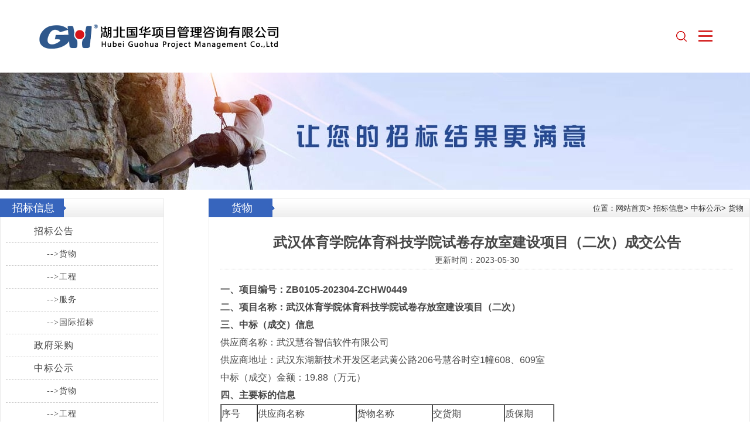

--- FILE ---
content_type: text/html
request_url: http://www.hbghzb.com/bidding/zbgs/huowu/053026181.html
body_size: 9704
content:
<!doctype html>

<html>
<head>
<meta charset="utf-8">
<meta name="renderer" content="webkit|ie-comp|ie-stand">
<title>武汉体育学院体育科技学院试卷存放室建设项目（二次）成交公告_湖北国华项目管理咨询有限公司_全过程工程咨询</title>
  <meta name="keywords" content="全过程工程咨询,项目管理,勘察测量,工程设计,项目咨询,招标代理,湖北国华项目管理咨询有限公司,湖北国华项目管理" /> 
  <meta name="description" content="湖北国华项目管理咨询有限公司成立于2004年2月，原系湖北省直属企业，公司产业链涵盖：项目管理、勘察测量、工程设计、项目咨询、招标代理、工程监理等六大模块，可为建设单位提供全过程工程咨询服务，满足建设单位一体化服务要求..客服热线:027-87272736转8013" /> 
<meta name="viewport" content="width=device-width,initial-scale=1.0,maximum-scale=1.0,minimum-scale=1.0,user-scalable=no">
<link rel="shortcut icon" href="/favicon.ico" type="image/x-icon">
<link rel="stylesheet" href="/skin/css/jquery.mmenu.all.css" /> 
<link rel="stylesheet" href="/skin/css/common.css">
<link rel="stylesheet" href="/skin/css/index.css">
  <script src="/skin/js/jquery-1.8.3.min.js"></script> 
  <script src="/skin/js/common.js"></script> 
  <script src="/skin/js/jquery.mmenu.min.all.js"></script> 
  <base target="_blank" /> 
  <style>
.curr26181{color:#0742BA; font-weight:bold;}
</style>
</head>
<body>

   <div class="header"> 
    <div class="w1260 w1530 clearfix"> 
     <a href="/" class="logo fl"><img src="/skin/images/logo.png" alt="湖北国华公司logo" /></a> 
     <a href="#menu" class="menuIcon fr">
		<span class="line1"></span>
		<span class="line2"></span>
		<span class="line3"></span>
	</a> 
	<i class="searchBtn fr"></i>
     
     <div class="pcNav fr"> 
      <ul class="clearfix"> 
		<li class="nLi"> <h3> <a href="/" class="tran300"> 网站首页 </a> </h3> </li> 

		<li class="nLi "> <h3> <a href="http://www.hbghzb.com/about/" class="tran300"> 公司概况 </a> </h3> 
        <div class="navSub"> 
         <div class="w1260 clearfix"> 
          <div class="left fl"> 
           <h5 class="tit">公司概况</h5> 
           <p> 湖北国华项目管理咨询有限公司成立于2004年2月，原系湖北省直属企业，公司产业链涵盖：项目管理、勘察测量、工程设计、项目咨询、招标代理、工程监理等六大模块，可为建设单位提供全过程工程咨询服务，满足建设单位一体化服务要求..客服热线:027-87272736转8013 </p> 
           <a href="http://www.hbghzb.com/about/" class="readMore tran300"><span>了解更多</span></a> 
          </div> 
          <div class="mid fl"> 
           <ul class="subNav">
			
			<li><a href='http://www.hbghzb.com/about/gsjj/' target="_blank">公司简介</a></li>
			
			<li><a href='http://www.hbghzb.com/about/gszzz/' target="_blank">公司资质</a></li>
			
			<li><a href='http://www.hbghzb.com/about/ywfw/' target="_blank">业务范围</a></li>
			
			<li><a href='http://www.hbghzb.com/about/zhici/' target="_blank">董事长致辞</a></li>
			
			<li><a href='http://www.hbghzb.com/about/zzjg/' target="_blank">组织机构</a></li>
			
			<li><a href='http://www.hbghzb.com/about/gltd/' target="_blank">管理团队</a></li>
			
			<li><a href='http://www.hbghzb.com/about/qywh/' target="_blank">企业文化</a></li>
			
			<li><a href='http://www.hbghzb.com/about/fzjg/' target="_blank">分支机构</a></li>
			
			<li><a href='http://www.hbghzb.com/contact/' target="_blank">联系我们</a></li>
			
           </ul> 
          </div> 
          <div class="pic fr scaleimg"> 
           <a href="http://www.hbghzb.com/about/"> <img class="tran500" src="/skin/images/navPic1.jpg" alt="公司概况" /> </a> 
          </div> 
         </div> 
        </div> </li><li class="nLi "> <h3> <a href="http://www.hbghzb.com/news/" class="tran300"> 新闻中心 </a> </h3> 
        <div class="navSub"> 
         <div class="w1260 clearfix"> 
          <div class="left fl"> 
           <h5 class="tit">新闻中心</h5> 
           <p> 湖北国华项目管理咨询有限公司成立于2004年2月，原系湖北省直属企业，公司产业链涵盖：项目管理、勘察测量、工程设计、项目咨询、招标代理、工程监理等六大模块，可为建设单位提供全过程工程咨询服务，满足建设单位一体化服务要求..客服热线:027-87272736转8013 </p> 
           <a href="http://www.hbghzb.com/news/" class="readMore tran300"><span>了解更多</span></a> 
          </div> 
          <div class="mid fl"> 
           <ul class="subNav">
			
			<li><a href='http://www.hbghzb.com/news/gs/' target="_blank">公司新闻</a></li>
			
			<li><a href='http://www.hbghzb.com/news/hy/' target="_blank">行业聚焦</a></li>
			
           </ul> 
          </div> 
          <div class="pic fr scaleimg"> 
           <a href="http://www.hbghzb.com/news/"> <img class="tran500" src="/skin/images/navPic2.jpg" alt="新闻中心" /> </a> 
          </div> 
         </div> 
        </div> </li><li class="nLi "> <h3> <a href="http://www.hbghzb.com/bidding/" class="tran300"> 招标信息 </a> </h3> 
        <div class="navSub"> 
         <div class="w1260 clearfix"> 
          <div class="left fl"> 
           <h5 class="tit">招标信息</h5> 
           <p> 湖北国华项目管理咨询有限公司成立于2004年2月，原系湖北省直属企业，公司产业链涵盖：项目管理、勘察测量、工程设计、项目咨询、招标代理、工程监理等六大模块，可为建设单位提供全过程工程咨询服务，满足建设单位一体化服务要求..客服热线:027-87272736转8013 </p> 
           <a href="http://www.hbghzb.com/bidding/" class="readMore tran300"><span>了解更多</span></a> 
          </div> 
          <div class="mid fl"> 
           <ul class="subNav">
			
			<li><a href='http://www.hbghzb.com/bidding/zbgg/' target="_blank">招标公告</a></li>
			
			<li><a href='http://www.hbghzb.com/bidding/zfcg/' target="_blank">政府采购</a></li>
			
			<li><a href='http://www.hbghzb.com/bidding/zbgs/' target="_blank">中标公示</a></li>
			
			<li><a href='http://www.hbghzb.com/bidding/bcgg/' target="_blank">补充公告</a></li>
			
           </ul> 
          </div> 
          <div class="pic fr scaleimg"> 
           <a href="http://www.hbghzb.com/bidding/"> <img class="tran500" src="/skin/images/navPic3.jpg" alt="招标信息" /> </a> 
          </div> 
         </div> 
        </div> </li><li class="nLi "> <h3> <a href="http://www.hbghzb.com/pro/zj/" class="tran300"> 造价咨询 </a> </h3> 
        <div class="navSub"> 
         <div class="w1260 clearfix"> 
          <div class="left fl"> 
           <h5 class="tit">造价咨询</h5> 
           <p> 湖北国华项目管理咨询有限公司成立于2004年2月，原系湖北省直属企业，公司产业链涵盖：项目管理、勘察测量、工程设计、项目咨询、招标代理、工程监理等六大模块，可为建设单位提供全过程工程咨询服务，满足建设单位一体化服务要求..客服热线:027-87272736转8013 </p> 
           <a href="http://www.hbghzb.com/pro/zj/" class="readMore tran300"><span>了解更多</span></a> 
          </div> 
          <div class="mid fl"> 
           <ul class="subNav">
			
			<li><a href='http://www.hbghzb.com/pro/zj/' target="_blank">工业项目</a></li>
			
			<li><a href='http://www.hbghzb.com/pro/zj/' target="_blank">民用项目</a></li>
			
			<li><a href='http://www.hbghzb.com/pro/zj/' target="_blank">公共项目</a></li>
			
           </ul> 
          </div> 
          <div class="pic fr scaleimg"> 
           <a href="http://www.hbghzb.com/pro/zj/"> <img class="tran500" src="/skin/images/navPic4.jpg" alt="造价咨询" /> </a> 
          </div> 
         </div> 
        </div> </li><li class="nLi "> <h3> <a href="http://www.hbghzb.com/show/" class="tran300"> 业绩展示 </a> </h3> 
        <div class="navSub"> 
         <div class="w1260 clearfix"> 
          <div class="left fl"> 
           <h5 class="tit">业绩展示</h5> 
           <p> 湖北国华项目管理咨询有限公司成立于2004年2月，原系湖北省直属企业，公司产业链涵盖：项目管理、勘察测量、工程设计、项目咨询、招标代理、工程监理等六大模块，可为建设单位提供全过程工程咨询服务，满足建设单位一体化服务要求..客服热线:027-87272736转8013 </p> 
           <a href="http://www.hbghzb.com/show/" class="readMore tran300"><span>了解更多</span></a> 
          </div> 
          <div class="mid fl"> 
           <ul class="subNav">
			
			<li><a href='http://www.hbghzb.com/show/gcl/' target="_blank">工程类业绩</a></li>
			
			<li><a href='http://www.hbghzb.com/show/hwl/' target="_blank">货物类业绩</a></li>
			
			<li><a href='http://www.hbghzb.com/show/fwl/' target="_blank">服务类业绩</a></li>
			
           </ul> 
          </div> 
          <div class="pic fr scaleimg"> 
           <a href="http://www.hbghzb.com/show/"> <img class="tran500" src="/skin/images/navPic5.jpg" alt="业绩展示" /> </a> 
          </div> 
         </div> 
        </div> </li><li class="nLi "> <h3> <a href="http://www.hbghzb.com/expert/" class="tran300"> 专家资源 </a> </h3> 
        <div class="navSub"> 
         <div class="w1260 clearfix"> 
          <div class="left fl"> 
           <h5 class="tit">专家资源</h5> 
           <p> 湖北国华项目管理咨询有限公司成立于2004年2月，原系湖北省直属企业，公司产业链涵盖：项目管理、勘察测量、工程设计、项目咨询、招标代理、工程监理等六大模块，可为建设单位提供全过程工程咨询服务，满足建设单位一体化服务要求..客服热线:027-87272736转8013 </p> 
           <a href="http://www.hbghzb.com/expert/" class="readMore tran300"><span>了解更多</span></a> 
          </div> 
          <div class="mid fl"> 
           <ul class="subNav">
			
			<li><a href='http://www.hbghzb.com/expert/zjzj/' target="_blank">专家管理办法</a></li>
			
			<li><a href='http://www.hbghzb.com/expert/zjzy/' target="_blank">专家资源</a></li>
			
           </ul> 
          </div> 
          <div class="pic fr scaleimg"> 
           <a href="http://www.hbghzb.com/expert/"> <img class="tran500" src="/skin/images/navPic6.jpg" alt="专家资源" /> </a> 
          </div> 
         </div> 
        </div> </li>
		<li class="nLi "> <h3> <a href="http://www.hbghzb.com/job/" class="tran300"> 招聘信息 </a> </h3> </li><li class="nLi "> <h3> <a href="http://www.hbghzb.com/yangguang/" class="tran300"> 阳光招采 </a> </h3> </li>
		<li class="nLi " style="width:265px;"> <h3> <a href="javascript:void();" class="tran300" style="color:#d52a2a;"> 咨询专线:027-87272772 </a> </h3> </li>
       </ul> 
     </div> 
    </div> 
   </div> 
   
   <nav id="menu" class="m_nav" style="display:none;"> 
    <ul> 
     <li class="home"> <a href="/">网站首页</a> </li> 
	 <li> <a href="http://www.hbghzb.com/about/"> 公司概况 </a> 
		<ul> 
		  
		   <li> <a href="http://www.hbghzb.com/about/gsjj/" class="tran300" target="_blank">公司简介</a> </li> 
		   
		   <li> <a href="http://www.hbghzb.com/about/gszzz/" class="tran300" target="_blank">公司资质</a> </li> 
		   
		   <li> <a href="http://www.hbghzb.com/about/ywfw/" class="tran300" target="_blank">业务范围</a> </li> 
		   
		   <li> <a href="http://www.hbghzb.com/about/zhici/" class="tran300" target="_blank">董事长致辞</a> </li> 
		   
		   <li> <a href="http://www.hbghzb.com/about/zzjg/" class="tran300" target="_blank">组织机构</a> </li> 
		   
		   <li> <a href="http://www.hbghzb.com/about/gltd/" class="tran300" target="_blank">管理团队</a> </li> 
		   
		   <li> <a href="http://www.hbghzb.com/about/qywh/" class="tran300" target="_blank">企业文化</a> </li> 
		   
		   <li> <a href="http://www.hbghzb.com/about/fzjg/" class="tran300" target="_blank">分支机构</a> </li> 
		   
		   <li> <a href="http://www.hbghzb.com/contact/" class="tran300" target="_blank">联系我们</a> </li> 
		   
		</ul>
	</li><li> <a href="http://www.hbghzb.com/news/"> 新闻中心 </a> 
		<ul> 
		  
		   <li> <a href="http://www.hbghzb.com/news/gs/" class="tran300" target="_blank">公司新闻</a> </li> 
		   
		   <li> <a href="http://www.hbghzb.com/news/hy/" class="tran300" target="_blank">行业聚焦</a> </li> 
		   
		</ul>
	</li><li> <a href="http://www.hbghzb.com/bidding/"> 招标信息 </a> 
		<ul> 
		  
		   <li> <a href="http://www.hbghzb.com/bidding/zbgg/" class="tran300" target="_blank">招标公告</a> </li> 
		   
		   <li> <a href="http://www.hbghzb.com/bidding/zfcg/" class="tran300" target="_blank">政府采购</a> </li> 
		   
		   <li> <a href="http://www.hbghzb.com/bidding/zbgs/" class="tran300" target="_blank">中标公示</a> </li> 
		   
		   <li> <a href="http://www.hbghzb.com/bidding/bcgg/" class="tran300" target="_blank">补充公告</a> </li> 
		   
		</ul>
	</li><li> <a href="http://www.hbghzb.com/pro/zj/"> 造价咨询 </a> 
		<ul> 
		  
		   <li> <a href="http://www.hbghzb.com/pro/zj/" class="tran300" target="_blank">工业项目</a> </li> 
		   
		   <li> <a href="http://www.hbghzb.com/pro/zj/" class="tran300" target="_blank">民用项目</a> </li> 
		   
		   <li> <a href="http://www.hbghzb.com/pro/zj/" class="tran300" target="_blank">公共项目</a> </li> 
		   
		</ul>
	</li><li> <a href="http://www.hbghzb.com/show/"> 业绩展示 </a> 
		<ul> 
		  
		   <li> <a href="http://www.hbghzb.com/show/gcl/" class="tran300" target="_blank">工程类业绩</a> </li> 
		   
		   <li> <a href="http://www.hbghzb.com/show/hwl/" class="tran300" target="_blank">货物类业绩</a> </li> 
		   
		   <li> <a href="http://www.hbghzb.com/show/fwl/" class="tran300" target="_blank">服务类业绩</a> </li> 
		   
		</ul>
	</li><li> <a href="http://www.hbghzb.com/expert/"> 专家资源 </a> 
		<ul> 
		  
		   <li> <a href="http://www.hbghzb.com/expert/zjzj/" class="tran300" target="_blank">专家管理办法</a> </li> 
		   
		   <li> <a href="http://www.hbghzb.com/expert/zjzy/" class="tran300" target="_blank">专家资源</a> </li> 
		   
		</ul>
	</li>
	<li> <a href="http://www.hbghzb.com/job/" class="tran300">招聘信息</a> </li><li> <a href="http://www.hbghzb.com/yangguang/" class="tran300">阳光招采</a> </li>
     
    </ul> 
   </nav>

   <!-- 搜索 -->
   <div class="cd-popup">
    <div class="cd-popup-container hidden_search">

            <div class="search_wrap clearfix">

                <form action="/plus/search.php" method="post">
                    <input type="text" name="keyword" id="keyword" class="text" placeholder="搜索关键词">
					<input type="hidden" value="title" name="searchtype" >
                    <input type="submit" value="搜索" class="btn">
                </form>
            </div>

        <a href="javascript:;" class="cd-popup-close close_btn">
        </a>
    </div>
</div>
<script>
    if (!String.prototype.trim) {
        String.prototype.trim = function () {
            return this.replace(/(^[\s\n\t]+|[\s\n\t]+$)/g, "");
        }
    }
    $(".btn").click(function () {
        var str = $("input[name='keyword']").val();

        str = str.trim();
        if (str == '') {
            alert('请输入搜索内容！！');
            return false;
        }
    })
</script>
<script type="text/javascript">
    $(function () {
        $('.searchBtn').click(function (event) {
            var e = event || window.event;
            e.preventDefault();
            e.stopPropagation();
            $('.cd-popup').addClass('is-visible');
        });

        $('.cd-popup-container').click(function (event) {
            var e = event || window.even;
            e.stopPropagation();
        });

        $(document).click(function (event) {
            $('.cd-popup').removeClass('is-visible');
        });

        $('.cd-popup-close').click(function (event) {
            $('.cd-popup').removeClass('is-visible');
        });

    });
</script>
<!-- 搜索 end -->

  <div class="INBanner" style="background:url(/skin/images/banner_bidding.jpg) top center no-repeat; background-size:cover;"></div>
  
  <div class="clear"></div>
  <div class="paged">
    <div class="pageL">
      <div class="leftMenu">
        <div class="leftMenuTitle"><span>招标信息</span></div>
        <div class="leftMenuCont">
          <ul>
           <li><a href="http://www.hbghzb.com/bidding/zbgg/" class="">招标公告</a></li>
				
				<li><a href="http://www.hbghzb.com/bidding/zbgg/huowu/" class="curr34 font">-->货物</a></li>
				
				<li><a href="http://www.hbghzb.com/bidding/zbgg/gongcheng/" class="curr35 font">-->工程</a></li>
				
				<li><a href="http://www.hbghzb.com/bidding/zbgg/fuwu/" class="curr36 font">-->服务</a></li>
				
				<li><a href="http://www.hbghzb.com/bidding/zbgg/guojizhaobiao/" class="curr37 font">-->国际招标</a></li>
				<li><a href="http://www.hbghzb.com/bidding/zfcg/" class="">政府采购</a></li>
				<li><a href="http://www.hbghzb.com/bidding/zbgs/" class="">中标公示</a></li>
				
				<li><a href="http://www.hbghzb.com/bidding/zbgs/huowu/" class="curr38 font">-->货物</a></li>
				
				<li><a href="http://www.hbghzb.com/bidding/zbgs/gongcheng/" class="curr39 font">-->工程</a></li>
				
				<li><a href="http://www.hbghzb.com/bidding/zbgs/fuwu/" class="curr40 font">-->服务</a></li>
				
				<li><a href="http://www.hbghzb.com/bidding/zbgs/guojizhaobiao/" class="curr41 font">-->国际招标</a></li>
				
				<li><a href="http://www.hbghzb.com/bidding/zbgs/zhengfucaigou/" class="curr42 font">-->政府采购</a></li>
				<li><a href="http://www.hbghzb.com/bidding/bcgg/" class="">补充公告</a></li>
				
				<li><a href="http://www.hbghzb.com/bidding/bcgg/huowu/" class="curr43 font">-->货物</a></li>
				
				<li><a href="http://www.hbghzb.com/bidding/bcgg/gongcheng/" class="curr44 font">-->工程</a></li>
				
				<li><a href="http://www.hbghzb.com/bidding/bcgg/fuwu/" class="curr45 font">-->服务</a></li>
				
				<li><a href="http://www.hbghzb.com/bidding/bcgg/guojizhaobiao/" class="curr46 font">-->国际招标</a></li>
				
				<li><a href="http://www.hbghzb.com/bidding/bcgg/zhengfucaigou/" class="curr47 font">-->政府采购</a></li>
				
          </ul>
        </div>
      </div>
      
      ﻿			<div class="leftAd mT15">
                <a href="/expert/"><img src="/skin/images/advimg05.png"></a>
            </div>
            <div class="leftNews mT15">
                <div class="leftMenuTitle">
                    <span>推荐新闻</span>
                </div>
                <div class="leftNewsBox">
                    <ul>						
						<li><span>1</span><a href="http://www.hbghzb.com/news/gs/021732219.html" title="锚定目标，笃行实干——国华集团2025年目标责任书签订仪式顺利举行">锚定目标，笃行实干——国华...</a></li>
<li><span>2</span><a href="http://www.hbghzb.com/news/gs/021732218.html" title="开工大吉|金蛇起舞迎新岁，开工奋进启新程">开工大吉|金蛇起舞迎新岁，开...</a></li>
<li><span>3</span><a href="http://www.hbghzb.com/news/gs/021732217.html" title="年终盘点——回顾我们的2024">年终盘点——回顾我们的2024...</a></li>
<li><span>4</span><a href="http://www.hbghzb.com/news/gs/021732215.html" title="回首辉煌历程 共绘蛇年蓝图——2024年国华集团年终总结会">回首辉煌历程 共绘蛇年蓝图—...</a></li>
<li><span>5</span><a href="http://www.hbghzb.com/news/021132138.html" title="荣耀之路——2024年国华项目成果“成绩单”">荣耀之路——2024年国华项目成...</a></li>
<li><span>6</span><a href="http://www.hbghzb.com/news/gs/021132130.html" title="荣耀之路——2024年国华集团荣誉“成绩单”">荣耀之路——2024年国华集团荣...</a></li>
<li><span>7</span><a href="http://www.hbghzb.com/news/gs/021132129.html" title="2024年湖北国华精细化管理总结座谈会">2024年湖北国华精细化管理总结...</a></li>
<li><span>8</span><a href="http://www.hbghzb.com/news/gs/021132128.html" title="书香致远，咏梅明智——国华集团2024年11月读书会活动">书香致远，咏梅明智——国华...</a></li>
                        
                    </ul>
                </div>
            </div>
      
    </div>
    
    <div class="pageR">
      <div class="rightTitle">
      <div class="INrightM1"><span>货物</span></div> 
      <div class="title_more">位置：<a href='http://www.hbghzb.com/'>网站首页</a>> <a href='http://www.hbghzb.com/bidding/'>招标信息</a>> <a href='http://www.hbghzb.com/bidding/zbgs/'>中标公示</a>> <a href='http://www.hbghzb.com/bidding/zbgs/huowu/'>货物</a></div>
    </div>
    
      <div class="in_con" id="in_about">
	  
         <div class="title">
               <h1>武汉体育学院体育科技学院试卷存放室建设项目（二次）成交公告</h1>
               <div class="subTitle">更新时间：2023-05-30</div>
           </div>
		   
			<strong>一、项目编号：ZB0105-202304-ZCHW0449</strong><br />
<strong>二、项目名称：武汉体育学院体育科技学院试卷存放室建设项目（二次）</strong><br />
<strong>三、中标（成交）信息</strong><br />
供应商名称：武汉慧谷智信软件有限公司<br />
供应商地址：武汉东湖新技术开发区老武黄公路206号慧谷时空1幢608、609室<br />
中标（成交）金额：19.88（万元）<br />
<strong>四、主要标的信息</strong><br />
<table align="center" border="1" cellspacing="0" style="width:570px;">
	<tbody>
		<tr>
			<td style="width:62px;">
				序号</td>
			<td style="width:171px;">
				供应商名称</td>
			<td style="width:131px;">
				货物名称</td>
			<td style="width:123px;">
				交货期</td>
			<td style="width:83px;">
				质保期</td>
		</tr>
		<tr>
			<td style="width:62px;">
				1</td>
			<td style="width:171px;">
				武汉慧谷智信软件有限公司</td>
			<td style="width:131px;">
				试卷存放室建设</td>
			<td style="width:123px;">
				合同签订后20个工作日</td>
			<td style="width:83px;">
				质保一年，维保三年</td>
		</tr>
	</tbody>
</table>
<div style="clear:both;">
	&nbsp;</div>
<strong>五</strong><strong>、代理服务收费标准及金额：</strong><br />
本项目代理费收费标准：根据国家发展与改革委员会办公厅发改办价格[2003]857号文的规定，经与采购人协商，由成交供应商按国家发展计划委员会计价格【2011】534号文及原国家计委《<a href='www.hbghzb.com' target='_blank'><u>招标代理</u></a>服务收费管理暂行办法》（【2002】1980号）规定标准的90%向采购代理机构支付代理服务费（不足4000，按4000收取）。<br />
<strong>本项目代理费总金额：0.4万元（人民币）</strong><br />
<strong>六</strong><strong>、公告期限</strong><br />
自本公告发布之日起1个工作日。<br />
<strong>八、其它补充事宜</strong><br />
各有关当事人对成交结果有异议的，可在成交公告期限届满之日起7个工作日内，向湖北国华<a href='www.hbghzb.com' target='_blank'><u>项目管理</u></a>咨询有限公司提出质疑。质疑时请提交书面质疑函一份（法人代表签字、加盖单位公章），并附相关证据材料。<br />
<strong>九、凡对本次公告内容提出询问，请按以下方式联系。</strong><br />
1、采购人信息<br />
名 称：武汉体育学院体育科技学院<br />
地址：武汉市江夏区藏龙岛科技园区环岛路1号<br />
联系方式：韩老师、027-81300010<br />
2、采购代理机构信息<br />
名 称：湖北国华<a href='www.hbghzb.com' target='_blank'><u>项目管理</u></a>咨询有限公司<br />
地　址：武汉市武昌区中北路109号中铁1818中心10楼<br />
3、项目联系方式<br />
项目联系人：孙宁宁、刘素芳、高双<br />
电　话：027-87272702<br />
电子邮箱：982558024@qq.com<br />
&nbsp;<br />


           <div class="perNext">
				上一篇：<a href='http://www.hbghzb.com/bidding/zbgs/huowu/052526164.html'>湖北省直属机关医院医疗设备采购项目中标结果公告</a> <br>
				下一篇：<a href='http://www.hbghzb.com/bidding/zbgs/huowu/062826464.html'>长江证券股份有限公司泛海数据中心服务器采购项目中标候选人公示</a> </div>
      </div>
     
    </div>
    
  </div>

<div class="clear"></div>
	<!-- 底部 -->
    <div class="fTop"> 
     <div class="w1260 clearfix"> 
      <div class="nav fl">
		<dl class="dl1 fl"> 
        <dt>
         <a href="http://www.hbghzb.com/about/" class="tran300">公司概况</a>
        </dt> 
		
        <dd> 
         <a href="http://www.hbghzb.com/about/gsjj/" class="tran300" target="_blank"> 公司简介 </a> 
        </dd> 
		
        <dd> 
         <a href="http://www.hbghzb.com/about/gszzz/" class="tran300" target="_blank"> 公司资质 </a> 
        </dd> 
		
        <dd> 
         <a href="http://www.hbghzb.com/about/ywfw/" class="tran300" target="_blank"> 业务范围 </a> 
        </dd> 
		
        <dd> 
         <a href="http://www.hbghzb.com/about/zhici/" class="tran300" target="_blank"> 董事长致辞 </a> 
        </dd> 
		
        <dd> 
         <a href="http://www.hbghzb.com/about/zzjg/" class="tran300" target="_blank"> 组织机构 </a> 
        </dd> 
		
        <dd> 
         <a href="http://www.hbghzb.com/about/gltd/" class="tran300" target="_blank"> 管理团队 </a> 
        </dd> 
		
        <dd> 
         <a href="http://www.hbghzb.com/about/qywh/" class="tran300" target="_blank"> 企业文化 </a> 
        </dd> 
		
        <dd> 
         <a href="http://www.hbghzb.com/about/fzjg/" class="tran300" target="_blank"> 分支机构 </a> 
        </dd> 
		
        <dd> 
         <a href="http://www.hbghzb.com/contact/" class="tran300" target="_blank"> 联系我们 </a> 
        </dd> 
		
       </dl><dl class="dl2 fl"> 
        <dt>
         <a href="http://www.hbghzb.com/news/" class="tran300">新闻中心</a>
        </dt> 
		
        <dd> 
         <a href="http://www.hbghzb.com/news/gs/" class="tran300" target="_blank"> 公司新闻 </a> 
        </dd> 
		
        <dd> 
         <a href="http://www.hbghzb.com/news/hy/" class="tran300" target="_blank"> 行业聚焦 </a> 
        </dd> 
		
       </dl><dl class="dl3 fl"> 
        <dt>
         <a href="http://www.hbghzb.com/bidding/" class="tran300">招标信息</a>
        </dt> 
		
        <dd> 
         <a href="http://www.hbghzb.com/bidding/zbgg/" class="tran300" target="_blank"> 招标公告 </a> 
        </dd> 
		
        <dd> 
         <a href="http://www.hbghzb.com/bidding/zfcg/" class="tran300" target="_blank"> 政府采购 </a> 
        </dd> 
		
        <dd> 
         <a href="http://www.hbghzb.com/bidding/zbgs/" class="tran300" target="_blank"> 中标公示 </a> 
        </dd> 
		
        <dd> 
         <a href="http://www.hbghzb.com/bidding/bcgg/" class="tran300" target="_blank"> 补充公告 </a> 
        </dd> 
		
       </dl><dl class="dl4 fl"> 
        <dt>
         <a href="http://www.hbghzb.com/pro/zj/" class="tran300">造价咨询</a>
        </dt> 
		
        <dd> 
         <a href="http://www.hbghzb.com/pro/zj/" class="tran300" target="_blank"> 工业项目 </a> 
        </dd> 
		
        <dd> 
         <a href="http://www.hbghzb.com/pro/zj/" class="tran300" target="_blank"> 民用项目 </a> 
        </dd> 
		
        <dd> 
         <a href="http://www.hbghzb.com/pro/zj/" class="tran300" target="_blank"> 公共项目 </a> 
        </dd> 
		
       </dl>
      </div> 
      <div class="fContact fl"> 
       <h5>联系我们</h5>        
       <p>业务咨询电话：027-87272772</p> 
	   <p>办公联络电话：027-87272736</p>
	   <p>邮箱：guohuazhaopin@126.com</p>
     <p>蔡甸地址：湖北省武汉市蔡甸区蔡甸街道茂源社区205室</p> 
	   <p>武昌地址：湖北省武汉市武昌区中北路109号凯德广场1818中心10楼</p> 
	   <p>网站后台登录：<a href="/dviewport/index.php">点击进入</a></p>
     <p>项目管理系统：<a href="http://it.hbghzb.com:88/">点击进入</a></p>
         <p>数据采集系统：<a href="http://it.hbghzb.com:877/">点击进入</a></p>
      </div> 
      <div class="fCode fr"> 
       <div class="pic">
        <img src="/skin/images/gzh.jpg" alt="湖北国华项目管理咨询微信公众号" />
       </div> 
       <p>扫一扫关注湖北国华公众号</p> 
      </div>
	 </div> <!--
	 <div class="w1260">
		<p class="yl"><span style="font-size:16px; color:#fff;">友情链接：</span>
			<a href="http://www.wuzizhongxin.com/" target="_blank" rel="external nofollow"><img src="/skin/images/logo_wz1.png" style="max-width:100%;" alt="武汉市技术经济工程咨询中心logo"/></a></p></div>-->
    </div> 
	
    <div class="fBtm"> 
     <div class="w1260"> 
		
      <p> <span>Copyright &copy; 2004-2024  湖北国华项目管理咨询有限公司  版权所有 <a href=http://www.dedecms.com target='_blank'>Power by DedeCms</a></span>
        <span><img src="https://beian.mps.gov.cn/img/logo01.dd7ff50e.png" width="20" /><a href="https://beian.mps.gov.cn/#/query/webSearch?code=42011402000713" rel="noreferrer" target="_blank">鄂公网安备42011402000713</a></span>
		<span><a target="_blank" href="https://beian.miit.gov.cn" rel="external nofollow">鄂ICP备19012183号-2</a></span>
		<span><a href="/a/sitemap.html">网站地图</a></span>
	  </p> 
     </div> 
    </div> 
	
	<!-- 电子招标系统 -->
	<div class="WeiPanel" id="win">
	  <div>
		<a href="https://www.yangguangzhaocai.com" target="_blank" rel="external nofollow"><img src="/skin/images/zb.png" width="" border="0" alt="阳光招采电子招标系统"></a>
		<a href="http://www.hbghzb.com/yangguang/" target="_blank" rel="external nofollow"><img src="/skin/images/tbr.png" width="" border="0" alt="旧平台"></a>
		</div>
	</div>

	
    <ul class="float"> 
     <li class="li1"> <i></i> 
      <div class="codeImg">
       <img src="/skin/images/gzh.jpg" alt="湖北国华项目管理咨询微信公众号" />
      </div> </li> 	
	  <li class="li3"> <a href="http://wpa.qq.com/msgrd?v=3&uin=2195720233&site=qq&menu=yes" target="_blank" rel="external nofollow"><i></i></a> </li> 
	  <li class="li5"> <i></i>
		<div class="codeImg">
		   <span style="color:#fff;">咨询专线<br/>027-87272772</span>
		</div>
	  </li>
     <li class="li2"> <i></i> </li> 
     <li class="li7"> <a href="http://it.hbghzb.com:88/" target="_blank"><i></i></a> </li> 
	 <!--<li class="li6"> <a href="/job/" target="_blank"><i></i></a> </li> -->
    </ul> 
    <script type="text/javascript">
        $('.float li.li1').hover(function() {
            $(this).find('.codeImg').stop().fadeIn(300);
        }, function() {
           $(this).find('.codeImg').stop().fadeOut(300);
        });
		
		$('.float li.li5').hover(function() {
            $(this).find('.codeImg').stop().fadeIn(300);
        }, function() {
           $(this).find('.codeImg').stop().fadeOut(300);
        });

        $('.float li.li2').click(function(event) {
           $('body,html').animate({ scrollTop: 0 }, 500);
        })
   
</script> 


<script src="/skin/js/pop.js"></script>

</body></html>

--- FILE ---
content_type: text/css
request_url: http://www.hbghzb.com/skin/css/common.css
body_size: 20022
content:
@font-face {
    font-family: 'BerlinSansFB';
    src: url('../font/BerlinSansFB.eot');
    src:
    url('../font/BerlinSansFB.eot?#font-spider') format('embedded-opentype'),
    url('../font/BerlinSansFB.woff') format('woff'),
    url('../font/BerlinSansFB.ttf') format('truetype'),
    url('../font/BerlinSansFB.svg') format('svg');
    font-weight: normal;
    font-style: normal;
}
@font-face {
    font-family: 'HelveticaNeueLTProLt45';
    src: url('../font/HelveticaNeueLTProLt45.eot');
    src:
    url('../font/HelveticaNeueLTProLt45.eot?#font-spider') format('embedded-opentype'),
    url('../font/HelveticaNeueLTProLt45.woff') format('woff'),
    url('../font/HelveticaNeueLTProLt45.ttf') format('truetype'),
    url('../font/HelveticaNeueLTProLt45.svg') format('svg');
    font-weight: normal;
    font-style: normal;
}
@font-face {
    font-family: 'segoeui';
    src: url('../font/segoeui.eot');
    src:
    url('../font/segoeui.eot?#font-spider') format('embedded-opentype'),
    url('../font/segoeui.woff') format('woff'),
    url('../font/segoeui.ttf') format('truetype'),
    url('../font/segoeui.svg') format('svg');
    font-weight: normal;
    font-style: normal;
}


@charset "utf-8";
/* åˆå§‹åŒ–CSS */
*{margin:0; padding:0;}
h1, h2, h3, h4, h5, h6{font-size:100%; font-weight:bold;}
fieldset, img{border:none; vertical-align:middle;}
address, caption, cite, code, dfn, th, var{font-style:normal; font-weight:normal;}
ul, ol{list-style:none;}
li{list-style-type:none;}
input{padding-top:0; padding-bottom:0; font-family: "SimSun",Arial,sans-serif;}
select, input{vertical-align:middle;}
select, input, textarea{ margin:0; font-size:12px;}
input[type="text"], input[type="password"], textarea{outline-style:none;}
textarea{font-family: "SimSun",Arial,sans-serif; resize:none;}
body{font:12px "SimSun",Arial,sans-serif; color:#333; background:#fff;}
a{text-decoration:none; color:inherit;}
i, em{ font-style:normal;}
.clearfix:after{ display:block; visibility:hidden; clear:both; height:0; content:"";}
.clearfix{zoom:1;}
.fl{ float:left;}
.fr{ float:right;}
.auto{ margin-left:auto; margin-right:auto;}

/*html5*/
article,aside,footer,header,section,footer,nav,figure,main{display:block}
a,*{-webkit-tap-highlight-color: transparent;tap-highlight-color: transparent;}

/*å°å·æ–‡å­—  scaleä»¥12å·å­—ä½“ä¸ºåŸºå‡† éœ€å†™å®žé™…å­—å·å¤§å°*/
.font_adjust{-webkit-text-size-adjust:none;}
.font_scale8{ -webkit-transform: scale(0.66);}
.font_scale10{ -webkit-transform: scale(0.83);}
.font_lc{-webkit-transform-origin:left center;}
.font_rc{-webkit-transform-origin:right center;}
.font_up{text-transform:uppercase;}

/*æ–‡å­—æˆªæ–­*/
.TXTovehid{display: block; white-space: nowrap; overflow: hidden; text-overflow: ellipsis;}

/*transition*/
.tran200{-webkit-transition:all 0.2s linear; -moz-transition:all 0.2s linear; -ms-transition:all 0.2s linear; transition:all 0.2s linear;}
.tran300{-webkit-transition:all 0.3s linear; -moz-transition:all 0.3s linear; -ms-transition:all 0.3s linear; transition:all 0.3s linear;}
.tran400{-webkit-transition:all 0.4s linear; -moz-transition:all 0.4s linear; -ms-transition:all 0.4s linear; transition:all 0.4s linear;}
.tran500{-webkit-transition:all 0.5s linear; -moz-transition:all 0.5s linear; -ms-transition:all 0.5s linear; transition:all 0.5s linear;}
.tran1000{-webkit-transition:all 1s linear; -moz-transition:all 1s linear; -ms-transition:all 1s linear; transition:all 1s linear;}
.tran5000{-webkit-transition:all 5s linear; -moz-transition:all 5s linear; -ms-transition:all 5s linear; transition:all 5s linear;}

.scaleimg:hover img{ -webkit-transform: scale(1.1); -moz-transform: scale(1.1); -ms-transform: scale(1.1); transform: scale(1.1);}
.rotateY:hover{ -webkit-transform: rotateY(180deg); -moz-transform: rotateY(180deg); -ms-transform: rotateY(180deg); transform: rotateY(180deg); }
.translateX:hover{-webkit-transform:translateX(-6px); -moz-transform: translateX(6px); -ms-transform:translateX(-6px); transform:translateX(-6px);}

/*ç½‘é¡µé™å®šå®½åº¦*/
.con_1000{ position:relative; margin:0 auto; width:1000px;}
.con_1000:after{content:""; display:block; height:0; clear:both;}

body{color: #474747; margin: 0 auto; background: #ffffff; min-width: 320px; font-size: 12px; line-height: 24px; font-family: "Microsoft Yahei",Helvetica,Arial,sans-serif;}
.w1260{width: 1260px;margin: 0 auto;}
.w1530{width:1530px;}

.cd-popup { position: fixed; left: 0; top: 0; height: 100%; width: 100%;background: url(../images/grayBg.png) repeat;visibility: hidden; -webkit-transition: opacity 0.3s 0s, visibility 0s 0.3s; transition: opacity 0.3s 0s, visibility 0s 0.3s; z-index: 9999;  opacity: 0;}
.cd-popup.is-visible { opacity: 1; visibility: visible; -webkit-transition: opacity 0.3s 0s, visibility 0s 0s; transition: opacity 0.3s 0s, visibility 0s 0s; }
.cd-popup-container { position: relative; height: 36px; padding: 40px; background: #fff; width: 60%; margin: 0 auto; top: 50%; margin-top: -58px; background: #FFF; border-radius: .4rem .4rem .4rem .4rem; text-align: center; box-shadow: 0 0 20px rgba(0, 0, 0, 0.2); -webkit-transform: scale(1.2); -ms-transform: scale(1.2); transform: scale(1.2); -webkit-backface-visibility: hidden; -webkit-transition-property: -webkit-transform; transition-property: transform; -webkit-transition-duration: 0.3s; transition-duration: 0.3s; }
.is-visible .cd-popup-container { -webkit-transform: scale(1); -ms-transform: scale(1); transform: scale(1); }
.cd-popup0, .cd-popup1, .cd-popup2, .cd-popup3 { position: fixed; left: 0; top: 0; height: 100%; width: 100%; background-color: rgba(0, 0, 0, 0.3); opacity: 0; visibility: hidden; -webkit-transition: opacity 0.3s 0s, visibility 0s 0.3s; transition: opacity 0.3s 0s, visibility 0s 0.3s; z-index: 9999; }
.cd-popup0.is-visible, .cd-popup1.is-visible, .cd-popup2.is-visible, .cd-popup3.is-visible { opacity: 1; visibility: visible; -webkit-transition: opacity 0.3s 0s, visibility 0s 0s; transition: opacity 0.3s 0s, visibility 0s 0s; }
.cd-popup-container0, .cd-popup-container1, .cd-popup-container2, .cd-popup-container3 { position: relative; padding: 40px; background: #fff; width: 60%; margin: 0 auto; top: 20%; background: #FFF; border-radius: .4rem .4rem .4rem .4rem; box-shadow: 0 0 20px rgba(0, 0, 0, 0.2); -webkit-transform: scale(1.2); -ms-transform: scale(1.2); transform: scale(1.2); -webkit-backface-visibility: hidden; -webkit-transition-property: -webkit-transform; transition-property: transform; -webkit-transition-duration: 0.3s; transition-duration: 0.3s; }
.cd-popup-container1 { top: 10%; }
.is-visible .cd-popup-container0, .is-visible .cd-popup-container1, .is-visible .cd-popup-container2, .is-visible .cd-popup-container3 { -webkit-transform: scale(1); -ms-transform: scale(1); transform: scale(1); }

.hidden_search .text { width: 100%; height: 20px; padding: 8px 0; font-size: 14px; color: #444;background: none;border:none;font-family: "Microsoft Yahei";}
.hidden_search .btn { display: block; background: url(../images/search_icon.jpg) no-repeat center center; position: absolute; right: 0; top: 0; height: 36px; width: 36px; text-indent: -999em;border:none; }
.hidden_search .search_wrap { border: 1px solid #e4eaec; border-radius: 20px; position: relative; padding-right: 56px; padding-left: 20px; height: 36px; }
.hidden_search .close_btn { position: absolute; right: 0; top: 0; padding: 10px; width: 22px; height: 22px; -webkit-transition: 0.5s; transition: 0.5s; }
.hidden_search .close_btn:after, .hidden_search .close_btn:before { background: #cccccc; width: 20px; height: 3px; display: block; -webkit-transition: all 0.3s ease 0s; transition: all 0.3s ease 0s; content: ""; position: absolute; left: 10px; top: 11px; }
.hidden_search .close_btn:before { -webkit-transform-origin: left bottom; -ms-transform-origin: left bottom; transform-origin: left bottom; -webkit-transform: rotate(45deg); -ms-transform: rotate(45deg); transform: rotate(45deg); }
.hidden_search .close_btn:after { -webkit-transform-origin: left top; -ms-transform-origin: left top; transform-origin: left top; -webkit-transform: rotate(-45deg); -ms-transform: rotate(-45deg); transform: rotate(-45deg); top: 25px; }
.hidden_search .close_btn:hover { -webkit-transform: rotate(360deg); -ms-transform: rotate(360deg); transform: rotate(360deg); }
.hidden_search .close_btn:hover:after, .hidden_search .close_btn:hover:before { background: #183884; }

.header{height: 124px;position: relative;width: 100%;}
.header .w1260{height: 100%;}
.header .logo{height: 100%;line-height: 124px;font-size: 0;}
.header .logo img{max-height: 60%;}
.header .searchBtn{width: 22px;height: 100%;cursor: pointer;background: url(../images/searchBtn.png) no-repeat  right center;}
.header .menuIcon{width: 24px;cursor: pointer;display: none;margin: 47px 0 0 20px;}
.header .menuIcon span{display: block;height: 3px;background: #d52a2a;margin-top: 5px;position: relative;}
.header .menuIcon span:before{content: "";height: 100%;width: 0;background: #000;position: absolute;left: 0;top: 0;}
.header .menuIcon span.line1:before{-webkit-transition:all 0.2s linear; -moz-transition:all 0.2s linear; -ms-transition:all 0.2s linear; transition:all 0.2s linear;}
.header .menuIcon span.line2:before{-webkit-transition:all 0.2s linear 0.1s; -moz-transition:all 0.2s linear 0.1s; -ms-transition:all 0.2s linear 0.1s; transition:all 0.2s linear 0.1s;}
.header .menuIcon span.line3:before{-webkit-transition:all 0.2s linear 0.2s; -moz-transition:all 0.2s linear 0.2s; -ms-transition:all 0.2s linear 0.2s; transition:all 0.2s linear 0.2s;}
.header .menuIcon:hover span:before{width: 100%;}

.header .pcNav{}
.header .pcNav .nLi{float: left;width: 88px;text-align: center;height: 124px;line-height: 124px;font-size: 0;}
.header .pcNav .nLi h3 a{display:block;text-align: center;font-size: 18px;color: #424242}
.header .pcNav .nLi:hover h3 a,.header .pcNav .nLi.on h3 a{color: #d52a2a;}
.header .pcNav .navSub{width: 100%;position: absolute;left: 0;top: 124px;background: #ffffff;z-index: 3;text-align: left;border-top: 1px solid #dbdbdb;display: none;}
.header .pcNav .navSub .w1260{position: relative;}
.header .pcNav .navSub .w1260 .line{width: 1px;height: 100%;background: #dbdbdb;top: 0;}
.header .pcNav .navSub .w1260 .left{width: 348px;padding: 21px 79px 0 50px;}
.header .pcNav .navSub .w1260 .left .tit{line-height: 66px;font-size: 28px;color: #1a191a;font-weight: normal;}
.header .pcNav .navSub .w1260 .left p{font-size: 14px;line-height: 22px;color: #808080;height: 66px;overflow: hidden;margin-bottom: 27px;}
.header .pcNav .navSub .w1260 .left .readMore{display: block;width: 118px;height: 38px;border:1px solid #0742BA;text-align: center;line-height: 38px;font-size: 14px;color: #333333;position: relative;}
.header .pcNav .navSub .w1260 .left .readMore span{position: relative;z-index: 2;}
.header .pcNav .navSub .w1260 .left .readMore:before{content: "";width: 0;height: 100%;background: #0742BA;position: absolute;left: 0;top: 0;
-webkit-transition:all 0.3s linear; -moz-transition:all 0.3s linear; -ms-transition:all 0.3s linear; transition:all 0.3s linear;}
.header .pcNav .navSub .w1260 .left .readMore:hover:before{width: 100%;}
.header .pcNav .navSub .w1260 .left .readMore:hover{color: #fff;}

.header .pcNav .navSub .w1260 .mid{width: 182px;border-left: 1px solid #dbdbdb;border-right: 1px solid #dbdbdb;min-height: 227px;padding-bottom: 37px;}
.header .pcNav .navSub .w1260 .subNav{padding-top: 27px;}
.header .pcNav .navSub .w1260 .subNav li a{display: block;font-size: 16px;color: #333233;line-height: 40px;text-align: center;}
.header .pcNav .navSub .w1260 .subNav li a:hover{color: #2138B5; font-weight: 700;}

.header .pcNav .navSub .w1260 .pic{padding: 30px 50px 0 0;width: 320px;height: 190px;}
.header .pcNav .navSub .w1260 .pic a{display: block;width: 100%;height: 100%;overflow: hidden;}
.header .pcNav .navSub .w1260 .pic a img{width: 100%;height: 100%;}

.banner{position: relative;width: 100%;overflow: hidden;}
.banner,.banner .swiper-wrapper,.banner .swiper-slide{width: 100%;}
.banner .swiper-slide a{display: block;width: 100%;height: 620px;background-repeat: no-repeat;background-position: center top;}
.banner .bannerPagi{position: absolute;left: 50%;z-index: 9;bottom: 20px;text-align: center;margin-left: -630px;height: 26px;line-height: 26px;}
.banner .bannerPagi .pagiFraction{font-size: 20px;color: #ffffff;margin-right: 10px;font-family: "BerlinSansFB";}
.banner .bannerPagi .swiper-pagination-bullet{display: inline-block;*display: inline;*zoom: 1;width: 12px;height: 12px;border-radius: 50%;background: #fff;margin: 0 20px 0 0;opacity: 1;}
.banner .bannerPagi .swiper-pagination-bullet.swiper-pagination-bullet-active{background: #343333;}

.isect1{margin: -50px auto 70px;}
.isect1 .top{padding-top: 86px;position: relative;z-index: 3;}
.isect1 .top .logo{width: 130px;height: 100px;position: absolute;left: 50%;top: 0;margin-left: -65px;text-align: center;line-height: 100px;}
.isect1 .top .logo b{width: 100%;height: 100%;position: absolute;left: 0;top: 0;background: url(../images/rhombus.png) no-repeat center;z-index: -1;}

.ititle{text-align: center;padding-bottom: 30px;overflow: hidden;}
.ititle h3{line-height: 30px;font-size: 24px;color: #1a1a1a;font-weight: normal;}
.ititle h5{font-size: 12px;color: #808080;line-height: 15px;text-transform: uppercase;font-weight: normal;font-family: "segoeui";}
.ititle i{display: block;width: 30px;height: 2px;background: #0742BA;margin: 11px auto 0;}

.isect1 .btm .tabs{border-top: 1px solid #e6e6e6;border-bottom: 1px solid #e6e6e6;margin-bottom: 40px;font-size: 0;text-align: center;position: relative;}
.isect1 .btm .tabs li{display: inline-block;*display: inline;*zoom: 1;line-height: 46px;font-size: 16px;color: #333333;padding: 0 24px;margin: 0 12px;cursor: pointer;position: relative;}
.isect1 .btm .tabs li:before{content: "";width: 20px;height: 5px;position: absolute;left: -20px;top: 50%;margin-top: -3px;background: url(../images/arrow.png) no-repeat right center;opacity: 0;filter:alpha(opacity=0);
-webkit-transition:all 0.3s linear; -moz-transition:all 0.3s linear; -ms-transition:all 0.3s linear; transition:all 0.3s linear;}
.isect1 .btm .tabs li span{display: block;position: relative;}
.isect1 .btm .tabs li span:before,.isect1 .btm .tabs li span:after{content: "";width:60px;height: 16px;box-sizing:border-box;border:2px solid #0742BA;position: absolute;left: 50%;margin-left: -30px;opacity: 0;filter:alpha(opacity=0);
-webkit-transition:all 0.3s linear; -moz-transition:all 0.3s linear; -ms-transition:all 0.3s linear; transition:all 0.3s linear;}
.isect1 .btm .tabs li span:before{border-bottom: none;top: 0;}
.isect1 .btm .tabs li span:after{border-top: none;bottom: 0;}
.isect1 .btm .tabs li.active:before{opacity: 1;filter:alpha(opacity=100);left: 0;}
.isect1 .btm .tabs li.active{color: #0742BA;}
.isect1 .btm .tabs li.active span:before,.isect1 .btm .tabs li.active span:after{opacity: 1;filter:alpha(opacity=100);}
.isect1 .btm .tabs li.active span:before{top: -10px;}
.isect1 .btm .tabs li.active span:after{bottom: -10px;}
.isect1 .btm .swiper-slide{width: 100%;overflow: hidden;}
.isect1 .btm .swiper-slide .picList{width: 1280px;}
.isect1 .btm .swiper-slide .picList li{width: 300px;height: 220px;float: left;margin: 0 20px 20px 0;overflow: hidden;position: relative;}
.isect1 .btm .swiper-slide .picList li:first-child{width:620px;height: 460px;}
.isect1 .btm .swiper-slide .picList li:nth-child(2){width:620px;height: 460px;}

.isect1 .btm .swiper-slide .picList li a{display: block;width: 100%;height: 100%;}
.isect1 .btm .swiper-slide .picList li .pic{width: 100%;height: 100%;background-position: center;background-repeat: no-repeat;background-size: cover;}
.isect1 .btm .swiper-slide .picList li .text{width: 100%;height: 22px;position: absolute;left: 0;bottom: 17px;z-index: 3;padding: 0 20px;box-sizing:border-box;font-size: 16px;color: #ffffff;font-weight: normal;}
.isect1 .btm .swiper-slide .picList li b{width: 100%;height: 100%;position: absolute;left: 0;top: 0;background: url(../images/grayBg.png) repeat;z-index: 2;opacity: 0;filter:alpha(opacity=0);}
.isect1 .btm .swiper-slide .picList li i{width: 30px;height: 30px;background: url(../images/searchBtn1.png) no-repeat center;position: absolute;left: 50%;top: 70%;margin: -15px 0 0 -15px;z-index: 3;opacity: 0;filter:alpha(opacity=0);
-webkit-transform: scale(0); -moz-transform: scale(0); -ms-transform: scale(0); transform: scale(0);}
.isect1 .btm .swiper-slide .picList li:first-child i{width: 50px;height: 50px;margin: -25px 0 0 -25px;background: url(../images/searchBtn2.png) no-repeat center;}
.isect1 .btm .swiper-slide .picList li:nth-child(2) i{width: 50px;height: 50px;margin: -25px 0 0 -25px;background: url(../images/searchBtn2.png) no-repeat center;}
.isect1 .btm .swiper-slide .picList li:hover b{opacity: 1;filter:alpha(opacity=100);}
.isect1 .btm .swiper-slide .picList li:hover .pic{-webkit-transform: scale(1.1); -moz-transform: scale(1.1); -ms-transform: scale(1.1); transform: scale(1.1);}
.isect1 .btm .swiper-slide .picList li:hover .text{bottom: -22px;}
.isect1 .btm .swiper-slide .picList li:hover i{opacity: 1;filter:alpha(opacity=100);top: 50%;
-webkit-transform: scale(1); -moz-transform: scale(1); -ms-transform: scale(1); transform: scale(1);}

.isect2{width: 100%;height:100px;background: url(../images/isect2Bg.jpg) no-repeat center;margin-bottom: 47px;}
.isect2 .w1260{box-sizing:border-box;position: relative; color: #D95E09; font-size: 36px; line-height: 3rem; text-align: center; padding-top: 1.5rem;}
.isect2 .w1260 .title{width: 180px;height: 370px;background: #0742BA;position: absolute;right: 0;top: 0;box-sizing:border-box;padding: 115px 0 0 42px;}
.isect2 .w1260 .title .box{width: 86px;height: 156px;border: 2px solid #ffffff;position: absolute;left: 66px;top: 77px;}
.isect2 .w1260 .title .box:before{content: "";width: 2px;height: 51px;background: #0742BA;position: absolute;left: -2px;top: 36px;}
.isect2 .w1260 .title h3{height: 32px;line-height: 32px;font-size: 24px;color: #ffffff;font-weight: normal;position: relative;z-index: 2;}
.isect2 .w1260 .title h5{height: 15px;line-height: 15px;padding-bottom: 4px;position: relative;z-index: 2;font-size: 12px;font-family: "segoeui";text-transform: uppercase;color: #e28d8d;font-weight: normal;}
.isect2 .w1260 .title .line{width: 1px;height: 70px;position: absolute;bottom: 0;right: 39px;}
.isect2 .w1260 .title .line i{display: block;width: 100%;height: 100%;background: #ffffff;
 -ms-transform: scale(1, 1); -webkit-transform: scale(1, 1); transform: scale(1, 1); -webkit-animation: scrolldown2 2s 1s infinite cubic-bezier(0.645, 0.045, 0.355, 1); animation: scrolldown2 2s 1s infinite cubic-bezier(0.645, 0.045, 0.355, 1);}
@-webkit-keyframes scrolldown2 { 0% { -webkit-transform: scale(1, 1); transform: scale(1, 1); -webkit-transform-origin: 100% 100%; transform-origin: 100% 100%; }
  55% { -webkit-transform: scale(1, 1); transform: scale(1, 1); -webkit-transform-origin: 100% 100%; transform-origin: 100% 100%; }
  70% { -webkit-transform: scale(1, 0); transform: scale(1, 0); -webkit-transform-origin: 100% 100%; transform-origin: 100% 100%; }
  85% { -webkit-transform: scale(1, 0); transform: scale(1, 0); -webkit-transform-origin: 0 0; transform-origin: 0 0; }
  100% { -webkit-transform: scale(1, 1); transform: scale(1, 1); -webkit-transform-origin: 0 0; transform-origin: 0 0; } }
@keyframes scrolldown2 { 0% { -webkit-transform: scale(1, 1); transform: scale(1, 1); -webkit-transform-origin: 100% 100%; transform-origin: 100% 100%; }
  55% { -webkit-transform: scale(1, 1); transform: scale(1, 1); -webkit-transform-origin: 100% 100%; transform-origin: 100% 100%; }
  70% { -webkit-transform: scale(1, 0); transform: scale(1, 0); -webkit-transform-origin: 100% 100%; transform-origin: 100% 100%; }
  85% { -webkit-transform: scale(1, 0); transform: scale(1, 0); -webkit-transform-origin: 0 0; transform-origin: 0 0; }
  100% { -webkit-transform: scale(1, 1); transform: scale(1, 1); -webkit-transform-origin: 0 0; transform-origin: 0 0; } }
.isect2 .w1260 ul{padding-top: 108px;}
.isect2 .w1260 ul li{float: left;margin-right: 20px;}
.isect2 .w1260 ul li.li1{width: 226px;}
.isect2 .w1260 ul li.li2{width: 318px;}
.isect2 .w1260 ul li.li3{width: 216px;}
.isect2 .w1260 ul li.li4{width: 240px;}
.isect2 .w1260 ul li .num{height: 52px;line-height: 52px;font-size: 50px;color: #ffffff;font-family: "BerlinSansFB";margin-bottom: 4px;}
.isect2 .w1260 ul li .num p{height: 100%;}
.isect2 .w1260 ul li .num p span{float: left;margin-right: 12px;}
.isect2 .w1260 ul li .num p i{height: 100%;width: 17px;float: left;background: url(../images/addIcon.png) no-repeat center;}
.isect2 .w1260 ul li .desc{line-height: 20px;font-size: 14px;color: #ffffff;}

.isect3{margin-bottom: 50px; margin-top:60px;}
.isect3 .ititle{padding-bottom: 40px;}
.isect3 .cont{overflow: hidden;}

.isect3 .cont .picNews{width: 580px;height: 380px;overflow: hidden;float: left;position: relative;}
.isect3 .cont .picNews .swiper-slide{height: 100%;}
.isect3 .cont .picNews .swiper-slide a{display: block;width: 100%;height: 100%;position: relative;overflow: hidden;}
.isect3 .cont .picNews .swiper-slide a .pic{width: 100%;height: 100%;overflow: hidden;}
.isect3 .cont .picNews .swiper-slide a .pic img{width: 100%;height: 100%;}
.isect3 .cont .picNews .swiper-slide a .date{width: 90px;height: 100px;background: #0742BA;position: absolute;top: 0;z-index: 2;text-align: center;
-webkit-transition:all 0.5s linear 0.5s; -moz-transition:all 0.5s linear 0.5s; -ms-transition:all 0.5s linear 0.5s; transition:all 0.5s linear 0.5s;}
.isect3 .cont .picNews .swiper-slide a .date em{display: block;padding-top: 12px;height: 53px;line-height: 53px;font-size: 50px;color: #ffffff;font-family: "HelveticaNeueLTProLt45";}
.isect3 .cont .picNews .swiper-slide a .date span{display: block;height: 25px;line-height: 25px;font-size: 14px;color: #ffffff;font-family: "HelveticaNeueLTProLt45";}
.isect3 .cont .picNews .swiper-slide a .text{width: 100%;height: 50px;position: absolute;left: 0;bottom: 0;box-sizing:border-box;padding: 0 128px 0 20px;background: url(../images/grayBg70.png) repeat;font-size: 16px;color: #ffffff;line-height: 50px;
-webkit-transition:all 0.5s linear 0.3s; -moz-transition:all 0.5s linear 0.3s; -ms-transition:all 0.5s linear 0.3s; transition:all 0.5s linear 0.3s;}
.isect3 .cont .picNews .swiper-slide.swiper-slide-active a .date{left: 0;}
.isect3 .cont .picNews .swiper-slide.swiper-slide-active a .text{bottom: 0;}
.isect3 .cont .picNews.swiper-container-horizontal > .swiper-pagination-bullets{position: absolute;width: auto;left: auto;right: 8px;height: 50px;line-height: 50px;z-index: 3;bottom: 0;}
.isect3 .cont .picNews.swiper-container-horizontal > .swiper-pagination-bullets .swiper-pagination-bullet{width: 12px;height: 12px;background: #ffffff;margin: 0 12px 0 0;cursor: pointer;opacity: 1;}
.isect3 .cont .picNews.swiper-container-horizontal > .swiper-pagination-bullets .swiper-pagination-bullet.swiper-pagination-bullet-active{background: #0742BA;}

.isect3 .cont .textNews{width: 650px;}
.isect3 .cont .textNews .recomNews{margin: 9px 0 22px;}
.isect3 .cont .textNews .recomNews h5{font-size: 18px;color: #1a1a1a;font-weight: normal;line-height: 22px;margin-bottom: 22px;}
.isect3 .cont .textNews .recomNews p{font-size: 14px;line-height: 26px;color: #666666;height: 52px;overflow: hidden;}
.isect3 .cont .textNews .recomNews:hover h5{color: #0742BA;}

.isect3 .cont .textNews ul li{height: 48px;border:1px solid #dbdbdb;margin-top: 18px;line-height: 48px;}
.isect3 .cont .textNews ul li:first-child{margin-top: 0;}
.isect3 .cont .textNews ul li a{display: block;padding: 0 45px 0 123px;position: relative;}
.isect3 .cont .textNews ul li a:before{content: "";width: 100%;height: 0;position: absolute;left: 0;top: 0;z-index: -1;background: #0742BA;
-webkit-transition:all 0.3s linear; -moz-transition:all 0.3s linear; -ms-transition:all 0.3s linear; transition:all 0.3s linear;}
.isect3 .cont .textNews ul li a .date{width: 123px;height: 100%;font-size: 14px;color: #666666;text-align: center;position: absolute;left: 0;top: 0;}
.isect3 .cont .textNews ul li a i{width: 45px;height: 100%;position: absolute;right: 0;top: 0;}
.isect3 .cont .textNews ul li a i:before{content: "";width: 5px;height: 10px;position: absolute;left: 50%;top: 50%;margin: -5px 0 0 -2px;background: url(../images/arrow2.png) no-repeat left top;
-webkit-transition:all 0.3s linear; -moz-transition:all 0.3s linear; -ms-transition:all 0.3s linear; transition:all 0.3s linear;}
.isect3 .cont .textNews ul li a h5{font-size: 16px;color: #333333;font-weight: normal;}
/*.isect3 .cont .textNews ul li:hover{border-color: #0742BA;background: #0742BA;}*/
/*.isect3 .cont .textNews ul li:hover a:before{height: 100%;}*/
.isect3 .cont .textNews ul li:hover a .date,.isect3 .cont .textNews ul li:hover a h5{color: #0742BA;}
.isect3 .cont .textNews ul li:hover i:before{background-position: left bottom;}


.isect4{background: #f0f0f0 url(../images/isect4Bg.png) repeat-y center top;}
.isect4 .w1260{height: 100%;box-sizing:border-box;padding: 75px 0 96px 156px;position: relative;height: 600px;}
.isect4 .w1260 .left{width: 148px;position: absolute;left: 0;top: 75px;}
.isect4 .w1260 .left .circle{display: block;width: 13px;height: 13px;border:1px solid #c3c3c3;border-radius: 50%;background: #f0f0f0;margin: 17px 0 31px 33px;}
.isect4 .w1260 .left .date{margin-bottom: 35px;position: relative;}
.isect4 .w1260 .left .date em{display: block;height: 91px;line-height: 91px;font-size: 74px;color: #666666;font-family: "HelveticaNeueLTProLt45";}
.isect4 .w1260 .left .date .line{display: block;width: 2px;height: 40px;background: #333333;margin: 0 0 0 39px;}
.isect4 .w1260 .left .date span{font-size: 16px;line-height: 22px;color: #666666;width: 35px;position: absolute;right: 0;bottom: 18px;}
.isect4 .w1260 .left .more{width: 67px;height: 205px;margin: 0 0 0 6px;background: url(../images/moreBg.png) no-repeat center top;position: relative;}
.isect4 .w1260 .left .more a{display: block;position: relative;z-index: 2;width: 67px;height: 67px;padding: 30px 0 0;text-align: center;line-height: 67px;font-size: 12px;color: #333333;font-family: "Microsoft Yahei";}
.isect4 .w1260 .left .more i{width: 100%;height: 100%;position: absolute;left: 0;top: 0;background: url(../images/moreBg1.png) no-repeat center;
clip:rect(0,0px,0,0);}
.isect4 .w1260 .left .more:hover i{clip:rect(0,520px,205px,0);}
.isect4 .w1260 .left .more:hover a{color: #0742BA;}

.isect4 .isect4Item{width: 500px;margin-left: 52px;width: 45.2%;margin-left: 4.8%;}
.isect4 .isect4Item .title{height: 54px;line-height: 54px;padding-bottom: 2px;position: relative;margin-bottom: 34px;font-size: 24px;color: #1a1a1a;font-weight: normal;}
.isect4 .isect4Item .title:before{content: "";width: 30px;height: 2px;background: #0742BA;position: absolute;left: 0;bottom: 0;}

.isect4 .isect4Item .recomNews{margin-bottom: 15px;border-bottom: 1px solid #cccccc;position: relative;}
.isect4 .isect4Item .recomNews:before{content: "";width: 0;height: 1px;position: absolute;left: 0;bottom: -1px;z-index: 2;background: #0742BA;
-webkit-transition:all 0.3s linear; -moz-transition:all 0.3s linear; -ms-transition:all 0.3s linear; transition:all 0.3s linear;}
.isect4 .isect4Item .recomNews h5{height: 22px;line-height: 22px;margin-bottom: 20px;font-size: 18px;color: #333333;font-weight: normal;}
.isect4 .isect4Item .recomNews p{margin-bottom: 9px;font-size: 14px;line-height: 26px;color: #666666;height: 52px;overflow: hidden;}
.isect4 .isect4Item .recomNews span{display: inline-block;*display: inline;*zoom: 1;height: 40px;line-height: 40px;font-size: 14px;color: #0742BA;padding-right: 35px;background: url(../images/arrow3.png) no-repeat right center;}
.isect4 .isect4Item .recomNews:hover:before{width: 100%;}
.isect4 .isect4Item .recomNews:hover h5{color: #0742BA;}

.isect4 .isect4Item ul{}
.isect4 .isect4Item ul li{height: 36px;line-height: 36px;padding-left: 15px;position: relative;}
.isect4 .isect4Item ul li:before{content: "";width: 3px;height: 5px;position: absolute;left: 0;top: 50%;margin-top: -3px;background: url(../images/trangle.png) no-repeat center;}
.isect4 .isect4Item ul li a{display: block;}
.isect4 .isect4Item ul li a h5{font-size: 14px;color: #333333;font-weight: normal;max-width: 80%;}
.isect4 .isect4Item ul li a span{font-size: 14px;color: #808080;}
.isect4 .isect4Item ul li a:hover h5,.isect4 .isect4Item ul li a:hover span{color: #0742BA;}

.isect5{padding-top: 20px;overflow: hidden;}
.isect5 ul li{float: left;width: 48.4%;margin-left: 3.2%;height: 0;padding-bottom: 22.25%;position: relative;}
.isect5 ul li:first-child{margin-left: 0;}
.isect5 ul li a{display: block;width: 100%;height: 100%;position: absolute;left: 0;top: 0;overflow: hidden;}
.isect5 ul li a img{width: 100%;height: 100%;}
.isect5 ul li:hover{-webkit-box-shadow:0 15px 30px rgba(0,0,0,0.2);box-shadow:0 15px 30px rgba(0,0,0,0.2);
 /*-webkit-transform:translate3d(0, -2px, 0);transform:translate3d(0, -2px, 0);*/}

.fTop{width: 100%;padding: 45px 0 22px 0;background: #3a3939;}
.fTop .nav .dl1{width: 174px;}
.fTop .nav .dl2{width: 165px;}
.fTop .nav .dl3{width: 197px;}
.fTop .nav .dl4{width: 190px;}
.fTop .nav  dl dt{margin-bottom: 18px;height: 26px;line-height: 26px;font-size: 16px;color: #ffffff;}
.fTop .nav  dl dd{height: 26px;line-height: 26px;font-size: 14px;color: #c0c0c0;}
.fTop .nav  dl dd a{display: inline-block;*display: inline;*display: inline;*zoom: 1;}
.fTop .nav  dl dd a:hover{color: #fff;}

.fTop .fContact{width: 360px;}
.fTop .fContact h5{margin-bottom: 18px;height: 26px;line-height: 26px;font-size: 16px;color: #ffffff;font-weight: normal;}
.fTop .fContact p{line-height: 26px;font-size: 14px;color: #c0c0c0;}

.select { height: 38px; position: relative;margin: 24px 0 0 0;width: 270px;}
.select dt { height: 38px; display: inline-block; background: #ffffff url(../images/downIcon.png) no-repeat 250px center; line-height: 38px; padding: 0 30px 0 10px; cursor: pointer; width: 230px;white-space: nowrap; text-overflow: ellipsis; overflow: hidden; position: relative; z-index: 3; color: #333333; font-size: 14px; }
.select dt:hover,.select dt.cur {}
.select dd {width: 100%;position: absolute; left: 0; bottom: 38px; background: #fff; display: none; }
.select dd ul{ width: 100%; max-height: 250px; overflow: auto; }
.select dd ul li { display: block; width: 100%; float: left; }
.select dd ul li a { line-height: 30px; display: block; padding: 0 8px;}
.select dd ul li a:hover { background: #f5f5f5; }
.select dd ul::-webkit-scrollbar{width:3px;height:3px}
.select dd ul::-webkit-scrollbar-button:vertical{display:none}
.select dd ul::-webkit-scrollbar-corner,
.select dd ul::-webkit-scrollbar-track{background-color:#ccc}
.select dd ul::-webkit-scrollbar-thumb{border-radius:0;background-color:#ca161d; }
.select dd ul::-webkit-scrollbar-thumb:vertical:hover{ }
.select dd ul::-webkit-scrollbar-thumb:vertical:active{ }

.fTop .fCode{width: 126px;}
.fTop .fCode .pic{height: 122px;width: 122px;margin: 0 auto;}
.fTop .fCode .pic img{width: 100%;height: 100%;}
.fTop .fCode p{height: 40px;line-height: 40px;font-size: 14px;color: #ffffff;text-align: center;}
.fBtm{padding: 12px 0;background: #1e1e1e;text-align: center;line-height: 26px;font-size: 14px;color: #ffffff;}
.fBtm span{margin: 0 4px;}
.fBtm span a:hover{text-decoration: underline;}

.nyBanner{width: 100%;height: 200px;background-position: center top;background-repeat: no-repeat;margin-bottom: 34px;}
.nyBanner .w1200{height: 100%;font-size: 0;}
.nyBanner .w1260 img{width: 100%;height: 100%;}

.nyTitle{margin-bottom: 23px;text-align: center;}
.nyTitle h3{line-height: 44px;font-size: 32px;color: #292929;font-weight: normal;}
.nyTitle p{font-size: 12px;line-height: 26px;color: #808080;}

.nyMenu{text-align: center;margin-bottom: 40px;font-size: 0;}
.nyMenu li{display: inline-block;*display: inline;*zoom: 1;height: 36px;line-height: 36px;font-size: 15px;color: #292929;margin: 0 2px;border-radius: 18px;}
.nyMenu li a{display: inline-block;*display: inline;*zoom: 1;padding: 0 30px;}
.nyMenu li.on{background: #0742BA;color: #ffffff;}
.nyMenu li:hover{color: #0742BA;}
.nyMenu li.on:hover{color: #fff;}

.aboutTit{text-align: center;height: 66px;line-height: 66px;padding-bottom: 2px;position: relative;font-size: 26px;color: #292929;font-weight: normal;margin-bottom: 55px;}
.aboutTit:before{content: "";width: 50px;height: 2px;background: #0742BA;position: absolute;left: 50%;margin-left: -25px;bottom: 0;}


.aboutItem1 .aboutTit{color: #ffffff;}
.aboutItem1 .aboutTit:before{background: #ffffff;}

.aboutItem1{margin-bottom: 42px;}
.aboutItem1 .top{padding: 85px 0 0 0;height: 455px;margin-bottom: 34px;background: url(../images/aboutBg1.jpg) no-repeat center top;}
.aboutItem1 .top .aboutTit{margin-bottom: 99px;}
.aboutItem1 .top ul li{float: left;text-align: center;}
.aboutItem1 .top ul li.li1{width: 290px;}
.aboutItem1 .top ul li.li2{width: 344px;}
.aboutItem1 .top ul li.li3{width: 286px;}
.aboutItem1 .top ul li.li4{width: 242px;}
.aboutItem1 .top ul li .num{height: 77px;line-height: 77px;}
.aboutItem1 .top ul li .num span{display: inline-block;*display: inline;*zoom: 1;height: 100%;}
.aboutItem1 .top ul li .num span em{float: left;font-size: 50px;color: #ffffff;font-family: "BerlinSansFB";}
.aboutItem1 .top ul li .num span i{float: left;height: 100%;width: 17px;margin-left: 12px;background: url(../images/addIcon.png) no-repeat center;}
.aboutItem1 .top ul li .line{display: block;width: 32px;height: 1px;background: #ffffff;margin: 0 auto 10px;}
.aboutItem1 .top ul li p{font-size: 14px;line-height: 22px;color: #ffffff;}
.aboutItem1 .btm{font-size: 14px;line-height: 26px;color: #4c4c4c;text-align: justify;}
.aboutItem1 .btm *{max-width: 100% !important;}

.aboutItem2{width: 100%;background: url(../images/aboutBg2.jpg) no-repeat center;padding: 42px 0 65px;margin-bottom: 31px;}


.honorScroll{overflow: hidden;}
.honorScroll .swiper-slide{max-width: 282px;margin-right: 46px;}
.honorScroll .swiper-slide .pic{padding: 30px 33px;background: url(../images/honorBg.jpg) no-repeat center;background-size: 100% 100%;margin-bottom: 10px;
-webkit-box-shadow:0 8px 10px rgba(0,0,0,0.5);box-shadow:0 8px 10px rgba(0,0,0,0.5);}
.honorScroll .swiper-slide .pic span{display: block;width: 100%;height: 0;padding-bottom:69.6%;position: relative;}
.honorScroll .swiper-slide .pic span img{width: 100%;height: 100%;position: absolute;left: 0;top: 0;}
.honorScroll .swiper-slide .text{height: 70px;background: url(../images/brownBg.png) no-repeat left top;text-align: center;padding: 0 32px;
-webkit-box-shadow:0 3px 8px rgba(0,0,0,0.5);;box-shadow:0 3px 8px rgba(0,0,0,0.5);;}
.honorScroll .swiper-slide .text p{display: table;height: 70px;width: 100%;}
.honorScroll .swiper-slide .text span{display: table-cell; vertical-align:middle; text-align:center;font-size: 14px;color: #ffffff;line-height: 22px;font-weight: normal;}
.honorScroll .btnWrap{width: 100%;height: 40px;margin-top: 80px;text-align: center;font-size: 0;}
.honorScroll .btnWrap .honorBtn{display: inline-block;*display: inline;*zoom: 1;width: 60px;height: 40px;margin: 0 10px;cursor: pointer;background: #fff;position: relative;}
.honorScroll .btnWrap .honorBtn span{display: block;width: 100%;height: 100%;position: relative;background: #fff;}
.honorScroll .btnWrap .honorBtn.honorPrev span{background:url(../images/leftArr.png) no-repeat left center;}
.honorScroll .btnWrap .honorBtn.honorNext span{background:url(../images/rightArr.png) no-repeat left center;}
.honorScroll .btnWrap .honorBtn:before{content: "";width: 0;height: 100%;background: #0742BA;position: absolute;left: 0;top: 0;
-webkit-transition:all 0.3s linear; -moz-transition:all 0.3s linear; -ms-transition:all 0.3s linear; transition:all 0.3s linear;}
.honorScroll .btnWrap .honorBtn:hover:before{width: 100%;}
.honorScroll .btnWrap .honorBtn:hover span{background-position: right center;}

.aboutItem3{margin-bottom: 50px;}
.honorScroll1Wrap{width: 1260px;margin: 0 auto;padding: 0 50px;position: relative;}
.honorScroll1Wrap .honorScroll1{width: 100%;overflow: hidden;}
.honorScroll1Wrap .honorBtn1{width: 22px;height: 40px;position: absolute;top: 50%;margin-top: -20px;cursor: pointer;z-index: 3;}
.honorScroll1Wrap .honorBtn1.honorPrev1{left: 0;background: url(../images/leftArr1.png) no-repeat left center;}
.honorScroll1Wrap .honorBtn1.honorNext1{right: 0;background: url(../images/rightArr1.png) no-repeat right center;}
.honorScroll1Wrap .honorScroll1 .swiper-slide{max-width: 280px;margin-right: 60px;}
.honorScroll1Wrap .honorScroll1 .swiper-slide a{display: block;padding: 36px 29px;background: url(../images/honorBg1.jpg) no-repeat left top;background-size: 100% 100%;}
.honorScroll1Wrap .honorScroll1 .swiper-slide a .wrap{padding: 9px 9px 36px;background: #fff;}
.honorScroll1Wrap .honorScroll1 .swiper-slide a .wrap .pic{width: 100%;height: 0;padding-bottom: 71%;position: relative;}
.honorScroll1Wrap .honorScroll1 .swiper-slide a .wrap .pic img{width: 100%;height: 100%;position: absolute;left: 0;top: 0;}
.honorScroll1Wrap .honorScroll1 .swiper-slide a .wrap h5{margin: 20px 0 9px;text-align: center;font-size: 16px;line-height: 22px;height: 44px;overflow: hidden;color: #333333;font-weight: normal;}
.honorScroll1Wrap .honorScroll1 .swiper-slide a .wrap .line{display: block;width: 20px;height: 2px;background: #0742BA;margin: 0 auto 25px;}
.honorScroll1Wrap .honorScroll1 .swiper-slide a .wrap span{display: block;width: 98px;height: 30px;margin: 0 auto;border:1px solid #dbdbdb;text-align: center;line-height: 30px;font-size: 14px;color: #666666;position: relative;}
.honorScroll1Wrap .honorScroll1 .swiper-slide a .wrap span:before{content: "";width: 0;height: 100%;position: absolute;left: 0;top: 0;background: #0742BA;
-webkit-transition:all 0.3s linear; -moz-transition:all 0.3s linear; -ms-transition:all 0.3s linear; transition:all 0.3s linear;}
.honorScroll1Wrap .honorScroll1 .swiper-slide a .wrap span em{display: block;position: relative;z-index: 2;}
.honorScroll1Wrap .honorScroll1 .swiper-slide a:hover .wrap h5{color: #0742BA;}
.honorScroll1Wrap .honorScroll1 .swiper-slide a:hover .wrap span:before{width: 100%;}
.honorScroll1Wrap .honorScroll1 .swiper-slide a:hover .wrap span{color: #fff;}

.Gallery{width:100%;height:100%;position:fixed;left:0;top:0;background:url(../images/grayBg.png) repeat;opacity:0;z-index:999999;transition:all .3s ease;-moz-transition:all .3s ease;-webkit-transition:all .3s ease}
.Gallery.show{opacity:1}
.g-bottom,.g-left,.g-right,.g-top{z-index:99;display:block;-webkit-appearance:none;transition:all .3s ease;-moz-transition:all .3s ease;-webkit-transition:all .3s ease}
.g-top{position:absolute;top:0;left:0;width:100%;background:rgba(0,0,0,.7);height:45px;text-align:center;line-height:45px;color:#fff;z-index:120}
.g-left.none,.g-right.none{opacity:.3;cursor:not-allowed}
.g-bottom{position:absolute;bottom:0;left:0;width:100%;background:rgba(0,0,0,.7);height:45px;text-align:center;line-height:45px;color:#fff;z-index:120}
.g-left{position:absolute;top:43%;left:0;height:14%;background:rgba(0,0,0,.5);width:55px;cursor:pointer}
.g-right{position:absolute;top:43%;right:0;height:14%;background:rgba(0,0,0,.5);width:55px;cursor:pointer}
.Gallery img{max-height:87%;max-width:99%}
.Gallery.Gallery-none img{max-height:100%;max-width:99%}
.Gallery-wrap{width:100%;height:100%;position:relative;transform:translate3d(0,0,0);-moz-transform:translate3d(0,0,0);-webkit-transform:translate3d(0,0,0)}
.g-left:after{content:'';width:20px;height:2px;background:#fff;position:absolute;left:16px;top:50%;margin-top:-1px}
.g-left:before{content:'';width:10px;height:10px;border:2px solid #fff;transform:rotate(45deg);-moz-transform:rotate(45deg);-webkit-transform:rotate(45deg);border-top:none;border-right:none;display:block;position:absolute;left:16px;top:50%;margin-top:-6px}
.g-right:after{content:'';width:20px;height:2px;background:#fff;position:absolute;right:16px;top:50%;margin-top:-1px}
.g-right:before{content:'';width:10px;height:10px;border:2px solid #fff;transform:rotate(45deg);-moz-transform:rotate(45deg);-webkit-transform:rotate(45deg);border-left:none;border-bottom:none;display:block;position:absolute;right:16px;top:50%;margin-top:-6px}
.g-list{width:100%;height:100%;text-align:center;vertical-align:middle;position:absolute;left:0;top:0}
.g-list span{display:inline-block;vertical-align:middle;height:100%}
.g-list img{vertical-align:middle;cursor:-webkit-grab;cursor:-moz-grab;cursor:grab;transition:all .4s ease;-moz-transition:all .4s ease;-webkit-transition:all .4s ease}
.Gallery-wrap.grab .g-list img{cursor:-webkit-grabbing;cursor:-moz-grabbing;cursor:grabbing}
.g-top .g-count{width:auto;height:100%;position:absolute;left:0;top:0;padding:0 18px}
.g-top button{height:45px;width:45px;border:none;position:absolute;right:0;top:0;opacity:.8;background:0 0;-webkit-tap-highlight-color:transparent}
.g-top span{display:block;width:100%;height:100%;line-height:45px;color:#fff}
.g-close{cursor:pointer}
.g-close:after{content:'';width:24px;height:2px;background:#fff;display:block;transform:rotate(45deg);-moz-transform:rotate(45deg);-webkit-transform:rotate(45deg);position:absolute;left:8px;top:21px}
.g-close:before{content:'';width:24px;height:2px;background:#fff;display:block;transform:rotate(-45deg);-moz-transform:rotate(-45deg);-webkit-transform:rotate(-45deg);position:absolute;left:8px;top:21px}
.g-top button:hover{opacity:1}

.aboutItem4{padding: 19px 0 66px 0;background: #f5f5f5;}

.aboutItem4 .top{margin-bottom: 40px;position: relative;}
.aboutItem4 .top:before{content: "";width: 100%;height: 2px;border-top: 1px solid #e6e6e6;border-bottom: 1px solid #e6e6e6;position: absolute;left: 0;top: 63px;}
.aboutItem4 .top li{float: left;text-align: center;}
.aboutItem4 .top li.li1{width: 130px;margin-right: 132px;}
.aboutItem4 .top li.li2{width: 360px;margin-right: 80px;}
.aboutItem4 .top li.li3{width: 230px;}
.aboutItem4 .top li.li4{width: 130px;float: right;}
.aboutItem4 .top li i{width: 130px;height: 130px;display: block;margin: 0 auto 25px;background-repeat: no-repeat;background-position: center;background-size: 100% 100%;position: relative;z-index: 2;}
.aboutItem4 .top li h5{font-size: 16px;line-height: 26px;color: #292929;font-weight: bold;}
.aboutItem4 .top li p{font-size: 14px;line-height: 26px;color: #4c4c4c;margin-bottom: 7px;}
.aboutItem4 .top li em{display: block;width: 30px;height: 1px;background: #0742BA;margin: 0 auto;}

.aboutItem4 .btm{height: 330px;}
.aboutItem4 .btm dl{height: 100%;padding-left: 420px;position: relative;}
.aboutItem4 .btm dl dt{width: 400px;height: 100%;background: #ffffff;position: absolute;left: 0;top: 0;box-sizing:border-box;padding: 30px;}
.aboutItem4 .btm dl dd{width: 100%;height: 100%;box-sizing:border-box;border:1px solid #dbdbdb;}
.aboutItem4 .btm dl dt select{width: 100%;height: 44px;border:1px solid #dbdbdb;font-family: "Microsoft Yahei";font-size: 14px;color: #4c4c4c;padding-left: 13px;box-sizing:border-box;}
.aboutItem4 .btm dl dt .optionItem{padding: 37px 0 0 13px;display:none;}
.aboutItem4 .btm dl dt .optionItem:first-child{display:block;}
.aboutItem4 .btm dl dt .optionItem .tit{font-size: 18px;color: #1a1a1a;line-height: 26px;font-weight: bold;margin-bottom: 27px;}
.aboutItem4 .btm dl dt .optionItem .cont{font-size: 14px;line-height: 28px;color: #4c4c4c;text-align: justify;max-height: 138px;overflow: auto;padding-right: 10px;}
.aboutItem4 .btm dl dt .optionItem .cont::-webkit-scrollbar{width:3px;height:3px}
.aboutItem4 .btm dl dt .optionItem .cont::-webkit-scrollbar-button:vertical{display:none}
.aboutItem4 .btm dl dt .optionItem .cont::-webkit-scrollbar-corner,
.aboutItem4 .btm dl dt .optionItem .cont::-webkit-scrollbar-track{background-color:#ccc}
.aboutItem4 .btm dl dt .optionItem .cont::-webkit-scrollbar-thumb{border-radius:0;background-color:#0742BA; }
.aboutItem4 .btm dl dt .optionItem .cont::-webkit-scrollbar-thumb:vertical:hover{ }
.aboutItem4 .btm dl dt .optionItem .cont::-webkit-scrollbar-thumb:vertical:active{ }

.aboutItem5{padding: 21px 0 80px;}
.form{}
.form dl{width: 47%;box-sizing:border-box;padding-left: 76px;margin-bottom: 40px;position: relative;}
.form dl dt{width: 76px;height: 42px;position: absolute;left: 0;top: 0;text-align: left;line-height: 42px;font-size: 14px;color: #333333;}
.form dl dd{width: 100%;height: 100%;}
.form dl dd .text,
.form dl dd textarea{width: 100%;height: 42px;box-sizing:border-box;border:1px solid #dbdbdb;font-family: "Microsoft Yahei";font-size: 14px;color: #444;text-indent: 12px;line-height: 40px;}
.form dl.w100p{width: 100%;}
.form dl dd textarea{height: 150px;overflow: auto;}
.form dl.codeDl{width: 596px;}
.form dl.codeDl dd .text{width: 330px;float: left;}
.form dl.codeDl dd img{width: 178px;height: 40px;float: left;border:1px solid #e6e6e6;cursor: pointer;margin-left: 10px;}
.form dl.btnWrap{width: 140px;height: 42px;padding-left: 0;}
.form dl.btnWrap .subm{width: 140px;height: 100%;border:none;cursor: pointer;background: #0742BA;font-size: 14px;color: #ffffff;font-family: "Microsoft Yahei";}

.nyWrap{margin-bottom: 80px;min-height: 350px;overflow-x:hidden;}
.caseList{width: 1290px;padding-bottom: 25px;}
.caseList li{width: 31%;margin: 0 2.3% 30px 0;}
.caseList li a{display: block;width: 100%;height: 0;padding-bottom: 72.5%;position: relative;}
.caseList li a .pic{width: 100%;height: 100%;position: absolute;left: 0;top: 0;}
.caseList li a .pic img{width: 100%;height: 100%;}
.caseList li a b{width: 100%;height: 100%;position: absolute;left: 0;top: 0;z-index: 2;background: url(../images/grayBg70.png) repeat;opacity: 0;filter:alpha(opacity=0);}
.caseList li a .text{width: 100%;height: 94px;position: absolute;left: 0;top: 50%;margin-top: -47px;text-align: center;box-sizing:border-box;padding: 0 10px;z-index: 3;}
.caseList li a .text h5{font-size: 20px;line-height: 26px;color: #ffffff;font-weight: normal;margin-bottom: 24px;
opacity: 0;filter:alpha(opacity=0);
-webkit-transform:translateY(15px); -moz-transform: translateY(15px); -ms-transform:translateY(15px); transform:translateY(15px);}
.caseList li a .text i img{display: inline;width: 45px;height: 45px;
-webkit-transform:translateY(-10px) scale(0); -moz-transform: translateY(-10px) scale(0); -ms-transform:translateY(-10px) scale(0); transform:translateY(-10px) scale(0);}
.caseList li a:hover b{opacity: 1;filter:alpha(opacity=100);}
.caseList li a:hover .text h5{opacity: 1;filter:alpha(opacity=100);
-webkit-transform:translateY(0); -moz-transform: translateY(0); -ms-transform:translateY(0); transform:translateY(0);}
.caseList li a:hover .text i img{
-webkit-transform: translateY(0) scale(1); -moz-transform: translateY(0) scale(1); -ms-transform: translateY(0) scale(1); transform: translateY(0) scale(1);}

.page{text-align: center;font-size: 0;}
.page a{display: inline-block;*display: inline;*zoom: 1;height: 42px;border:1px solid #dbdbdb;margin: 0 10px;font-size: 14px;color: #4c4c4c;padding: 0 26px;line-height: 42px;}
.page a.num{padding: 0 10px;}
.page a.on,.page a:hover{background: #0742BA;border-color: #0742BA;color: #fff;}

.caseCont{margin-bottom: 10px;}
.caseContScroll{width: 54.7%;}
.caseCont1 .caseContScroll{width: 80%; margin:0 auto; max-width: 1008px;}
.caseCont1 .caseContScroll .tit{ font-size: 26px;
color: #333333;
font-weight: normal;
line-height: 36px;
padding: 12px 0 28px;
text-align: center;}
.caseContScroll .gallery-top{margin-bottom: 20px;}
.caseContScroll .gallery-top .swiper-slide{width: 100%;}
.caseContScroll .gallery-top .swiper-slide span{display: block;width: 100%;padding-bottom: 51%; overflow: hidden; height: 0;background-repeat: no-repeat;background-position: center;background-size: cover;}
.caseContScroll .gallery-thumbs{width: 100%;position: relative;}
.caseContScroll .gallery-thumbs .swiper-slide{position: relative;cursor: pointer;}
.caseContScroll .gallery-thumbs .swiper-slide span{display: block;width: 100%;height: 172px;background-repeat: no-repeat;background-position: center;background-size: cover;}
.caseContScroll .gallery-thumbs .swiper-slide:before{content: "";width: 100%;height: 100%;box-sizing:border-box;border:2px solid #0742BA;position: absolute;left: 0;top: 0;z-index: 2;display: none;}
.caseContScroll .gallery-thumbs .swiper-slide.swiper-slide-active:before{display: block;}
.caseContScroll .gallery-thumbs .caseContScrollBtn{width: 28px;height: 54px;position: absolute;top: 50%;margin-top: -27px;z-index: 3;cursor: pointer;}
.caseContScroll .gallery-thumbs .caseContScrollBtn.caseContScrollNext{right: 0;background: url(../images/rightArr2.png) no-repeat center;}
.caseContScroll .gallery-thumbs .caseContScrollBtn.caseContScrollPrev{left: 0;background: url(../images/leftArr2.png) no-repeat center;}


.caseContText{width: 42.7%;box-sizing:border-box;}
.caseContText .caseTitle{font-size: 26px;color: #333333;font-weight: normal;line-height: 36px;padding: 12px 0 28px; 0;}
.caseContText .caseDetail{padding-right: 30px;font-size: 14px;line-height: 32px;color: #4c4c4c;text-align: justify;height: 480px;overflow: auto;}
.caseContText .caseDetail *{max-width: 100% !important;}
.caseContText .caseDetail::-webkit-scrollbar{width:10px;height:10px}
.caseContText .caseDetail::-webkit-scrollbar-button:vertical{display:none}
.caseContText .caseDetail::-webkit-scrollbar-corner,
.caseContText .caseDetail::-webkit-scrollbar-track{background-color:#e6e6e6}
.caseContText .caseDetail::-webkit-scrollbar-thumb{border-radius:0;background-color:#b3b3b3; }
.caseContText .caseDetail::-webkit-scrollbar-thumb:vertical:hover{ }
.caseContText .caseDetail::-webkit-scrollbar-thumb:vertical:active{ }

.caseRecom{}
.caseRecom .tit{text-align: center;font-size: 26px;color: #333333;font-weight: normal;line-height: 84px;}
.caseRecom .caseRecomScroll{width: 100%;overflow: hidden;position: relative;}
.caseRecom .caseRecomScroll .swiper-slide .pic{width: 100%;height: 0;padding-bottom: 72.5%;position: relative;overflow: hidden;}
.caseRecom .caseRecomScroll .swiper-slide .pic img{width: 100%;height: 100%;position: absolute;left: 0;top: 0;}
.caseRecom .caseRecomScroll .swiper-slide .text{position: relative;padding: 18px 40px 18px 0;height: 20px;font-size: 16px;color: #333333;line-height: 20px;}
.caseRecom .caseRecomScroll .swiper-slide .text i{width: 35px;height: 9px;position: absolute;right: 0;top: 50%;margin-top: -4px;background: url(../images/arrow4.png) no-repeat right center;}
.caseRecom .caseRecomScroll .swiper-slide:hover .text{color: #0742BA;}
.caseRecom .caseRecomScroll .swiper-slide:hover .text i{background-position: left center;}
.caseRecom .caseRecomScroll .caseRecomBtn{width: 49%;position: absolute;height: 34px;cursor: pointer;bottom: 0;display: none;}
.caseRecom .caseRecomScroll .caseRecomBtn.caseRecomBtnPrev{left: 0;background: #eee url(../images/leftArr1.png) no-repeat center;background-size: auto 60%;}
.caseRecom .caseRecomScroll .caseRecomBtn.caseRecomBtnNext{right: 0;background: #eee url(../images/rightArr1.png) no-repeat center;background-size: auto 60%;}

.jobList{margin-bottom: 40px;}
.jobList .hd{height: 50px;line-height: 50px;background: #e6e6e6;font-size: 18px;color: #333333;}
.jobList .item1{width: 248px;padding-left: 60px;}
.jobList .item2{width: 92px;text-align: center;padding-right: 166px;}
.jobList .item3{width: 92px;text-align: center;padding-right: 166px;}
.jobList .item4{width: 92px;text-align: center;padding-right: 148px;}
.jobList .item5{width: 134px;text-align: center;}
.jobList .item{height: 50px;line-height: 50px;}
.jobList .bd{border: 1px solid #e6e6e6;border-top: none;}
.jobList .bd dl.grayBg dt{background: #f2f2f2;}
.jobList .bd dl dt{width: 100%;background: #fafafa;font-size: 14px;color: #666666;cursor: pointer;}
.jobList .bd dl dt .item5 em{display: block;width: 12px;height: 12px;margin: 19px auto;position: relative;}
.jobList .bd dl dt .item5 em .line1{width: 12px;height: 2px;background: #0742BA;position: absolute;left: 0;top: 50%;margin-top: -1px;}
.jobList .bd dl dt .item5 em .line2{width: 2px;height: 12px;background: #0742BA;position: absolute;top: 0;left: 50%;margin-left: -1px;}
.jobList .bd dl dd{padding: 34px 60px 50px;font-size: 14px;line-height: 26px;color: #666666;text-align: justify;border-top: 1px solid #e6e6e6;border-bottom: 1px solid #e6e6e6;display: none;}
.jobList .bd dl dd *{max-width: 100% !important;}
.jobList .bd dl.on dt .item5 .line2{opacity: 0;filter:Alpha(opacity=0); -webkit-transform: rotateZ(90deg); -moz-transform: rotateZ(90deg); -ms-transform: rotateZ(90deg); transform: rotateZ(90deg); }

.newsList{padding: 30px;}
.newsList li{margin-bottom: 20px;border-bottom: 1px dotted #cccccc;}
.newsList li a{display: block;padding: 0 216px 0 404px;position: relative;}
.newsList li a .pic{width: 300px;height: 200px;position: absolute;left: 0;top: 0;overflow: hidden;}
.newsList li a .pic img{width: 100%;height: 100%;}
.newsList li a .line{width: 44px;height: 1px;background: #cccccc;position: absolute;left: 340px;top: 29px;}
.newsList li a .line:before{content: "";width: 0;height: 100%;background: #0742BA;position: absolute;left: 0;top: 0;
-webkit-transition:all 0.3s linear; -moz-transition:all 0.3s linear; -ms-transition:all 0.3s linear; transition:all 0.3s linear;}
.newsList li a .date{width: 110px;padding: 66px 66px 0 0;position: absolute;top: 0;right: 0;text-align: right;}
.newsList li a .date em{display: block;height: 52px;line-height: 52px;font-size: 38px;color: #333333;font-family: "HelveticaNeueLTProLt45";}
.newsList li a .date span{display: block;height: 33px;font-size: 14px;color: #333333;line-height: 33px;font-family: "HelveticaNeueLTProLt45";}
.newsList li a .date b{width: 38px;height: 38px;position: absolute;right: 0;top: 88px;border:1px solid #cccccc;}
.newsList li a .date b i{display: block;width: 100%;height: 100%;background: url(../images/arrow5.png) no-repeat right center;position: relative;z-index: 2;}
.newsList li a .date b:before{content: "";width: 0;height: 100%;position: absolute;left: 0;top: 0;background: #0742BA;
-webkit-transition:all 0.3s linear; -moz-transition:all 0.3s linear; -ms-transition:all 0.3s linear; transition:all 0.3s linear;}
.newsList li a h5{padding: 16px 0 26px;line-height: 27px;font-size: 18px;color: #000000;font-weight: normal;}
.newsList li a .date1{height: 24px;line-height: 24px;margin-bottom: 10px;font-size: 14px;color: #999;display: none;}
.newsList li a p{font-size: 14px;line-height: 26px;color: #666666;height: 78px;overflow: hidden;}
.newsList li a:hover .line:before{width: 100%;}
.newsList li a:hover .date b{border-color: #0742BA;}
.newsList li a:hover .date b i{background-position: left center;}
.newsList li a:hover .date b:before{width: 100%;}

.newsList li.noPic a{padding-left: 0;}
.newsList li.noPic a .pic{display: none;}
.newsList li.noPic a .line{display: none;}
.newsList li.noPic a:hover{background: #ededed;color:#2a5ca1;}
/*.newsList li a:hover h5{color: #0742BA;}*/
.newsPage{padding:30px 0 80px 50px;}
.newsPage .page{text-align: center;}
.newsPage .page li{float: left;}
.newsPage .page .thisclass a{background: #0742BA; border: 1px solid #0742BA; color: #fff;}
.newsPage .page a{margin: 0 20px 0 0; padding: 0 10px;}
.newsPage .page li select{height: 44px; border:1px solid #dbdbdb;}

.noticeWrap{width: 100%;padding: 50px 0;background: #f5f5f5;min-height: 300px;margin-bottom: 60px;}
.noticeCont{position: relative;}
.noticeCont:before{content: "";width: 258px;height: 100%;background: #ffffff;border:1px solid #e6e6e6;border-top: none;position: absolute;left: 0;top: 0;}
.noticeCont .nySide{width: 260px;float: left;position: relative;z-index: 2;}
.noticeCont .nySide .tit{height: 95px;line-height: 95px;background: #0742BA;padding-left: 45px;font-size: 20px;color: #ffffff;font-weight: normal;position: relative;}
.noticeCont .nySide .tit:before{content: "";width: 4px;height: 16px;background: #ffffff;position: absolute;left: 30px;top: 40px;}
.noticeCont .nySide ul{padding: 0 19px;}
.noticeCont .nySide ul li{height: 40px;line-height: 40px;border-bottom: 1px dotted #cccccc;}
.noticeCont .nySide ul li a{display: block;padding-left: 26px;background: url(../images/trangle1.png) no-repeat 10px center;font-size: 14px;color: #333333;}
.noticeCont .nySide ul li.on{border-bottom: 1px solid #ededed;}
.noticeCont .nySide ul li.on a{background-color: #ededed;font-weight: bold;color: #0742BA;}
.noticeCont .nySide ul li:hover a{color: #0742BA;}

.noticeList{width: 970px;min-height: 350px;float: right;overflow-x:hidden;}
.noticeList ul{width: 1000px;}
.noticeList ul li{width: 47%;margin: 0 3% 20px 0;background: #ffffff;height: 100px;}
.noticeList ul li a{display: block;padding: 22px 19px 22px 90px;height: 56px;position: relative;}
.noticeList ul li a .date{width: 90px;text-align: center;position: absolute;left: 0;top: 19px;}
.noticeList ul li a .date em{display: block;height: 45px;line-height: 45px;font-size: 40px;color: #333333;font-family: "HelveticaNeueLTProLt45";}
.noticeList ul li a .date span{display: block;height: 23px;line-height: 23px;font-size: 12px;color: #666666;}
.noticeList ul li a p{font-size: 16px;color: #333333;line-height: 24px;height: 48px;overflow: hidden;padding: 4px 0 4px 20px;border-left: 1px solid #dbdbdb;}
.noticeList ul li a:before{content: "";width: 1px;height: 0;position: absolute;left: 90px;top: 22px;background: #cd0000;z-index: 2;
-webkit-transition:all 0.3s linear; -moz-transition:all 0.3s linear; -ms-transition:all 0.3s linear; transition:all 0.3s linear;}
.noticeList ul li a:hover .date em,.noticeList ul li a:hover .date span{color: #cd0000;}
.noticeList ul li a:hover:before{height: 54px;}

.noticeList1{width: 800px;min-height: 350px;float: right;overflow-x:hidden;}
.noticeList1 ul{padding: 20px; border-bottom: 1px dashed #ccc;}
.noticeList1 ul li{height: 36px;line-height: 36px;padding-left: 15px;position: relative; border-bottom:1px dotted #cccccc;}
.noticeList1 ul li:before{content: "";width: 3px;height: 5px;position: absolute;left: 0;top: 50%;margin-top: -3px;background: url(../images/trangle.png) no-repeat center;}
.noticeList1 ul li a{display: block;}
.noticeList1 ul li a h5{font-size: 14px;color: #333333;font-weight: normal;max-width: 80%;}
.noticeList1 ul li a span{font-size: 14px;color: #808080;}
.noticeList1 ul li:hover,.noticeList1 ul li:hover span{color: #0742BA; background: #ededed;}


.noticePage1{width: 970px;min-height: 350px;float: right;overflow:hidden;font-size: 14px;line-height: 32px;color: #4c4c4c;text-align: justify;background: #fff;
box-sizing:border-box;padding: 30px 10px;}
.noticePage1 *{max-width: 100% !important;word-break:breal-all;}

.noticeWrap.passageWrap{margin-bottom: 27px;}
.noticeCont.passage:before{display: none;}
.passage .psgTit{text-align: center;margin-bottom: 25px;}
.passage .psgTit h5{line-height: 30px;margin-bottom: 12px;font-size: 20px;color: #333333;font-weight: bold;}
.passage .psgTit p{font-size: 12px;line-height: 22px;color: #666666;}
.passage .psgTit p span{margin: 0 6px;}
.passage .psgCont{font-size: 14px;line-height: 32px;color: #4c4c4c;text-align: justify;}
.passage .psgCont *{max-width: 100% !important;word-break:breal-all;}

.relNotice{margin-top: 27px;}
.relNotice .tit{line-height: 44px;padding-left: 21px;position: relative;font-size: 16px;color: #333333;font-weight: bold;}
.relNotice .tit:before{content: "";width: 4px;height: 18px;background: #cd0000;position: absolute;left: 0;top: 13px;}
.relNotice .cont{padding: 13px 20px;border:1px solid #dbdbdb;}
.relNotice .cont ul li{height: 32px;line-height: 32px;padding-left: 13px;position: relative;}
.relNotice .cont ul li:before{content: "";width: 4px;height: 4px;background: #4d4d4d;border-radius: 50%;position: absolute;left: 0;top: 50%;margin-top: -2px;
-webkit-transition:all 0.3s linear; -moz-transition:all 0.3s linear; -ms-transition:all 0.3s linear; transition:all 0.3s linear;}
.relNotice .cont ul li a{font-size: 14px;color: #4c4c4c;}
.relNotice .cont ul li:hover a{color: #cd0000;}
.relNotice .cont ul li:hover:before{background: #cd0000;}




.searchList{margin-bottom: 40px;}
.searchList li{height: 36px;line-height: 36px;padding-left: 15px;position: relative;}
.searchList li:before{content: "";width: 3px;height: 5px;position: absolute;left: 0;top: 50%;margin-top: -3px;background: url(../images/trangle.png) no-repeat center;}
.searchList li a{display: block;}
.searchList li a h5{font-size: 14px;color: #333333;font-weight: normal;max-width: 80%;}
.searchList li a span{font-size: 14px;color: #808080;}
.searchList li a:hover h5,.searchList li a:hover span{color: #0742BA;}

.floatAd{position: fixed;z-index: 888;top: 25%;max-width: 200px;font-size: 0;}
.floatAd img{max-width: 100%;}
.floatAd.leftAd{left: 0;}
.floatAd.rightAd{right: 0;}
.floatAd .close{position: absolute;right:0;top: 0;font-size: 14px;z-index: 2;cursor: pointer;line-height: 32px;padding: 0 6px;font-family: "Microsoft Yahei";}

.header .logo,.header .logo img,.header .pcNav .nLi,.header .searchBtn,
.header .menuIcon{-webkit-transition:all 0.3s linear; -moz-transition:all 0.3s linear; -ms-transition:all 0.3s linear; transition:all 0.3s linear;}
.header{background: #fff;}
.header .logo img{max-height: 100%;                           }
body.headerFixed{}
body.headerFixed .pageWrap{padding-top: 124px;}
body.headerFixed .header{position: fixed;left: 0;top: 0;z-index: 99;height: 90px;}
body.headerFixed .header .logo{height: 90px;line-height: 90px;}
body.headerFixed .header .pcNav .nLi{height: 90px;line-height: 90px;}
body.headerFixed .header .pcNav .navSub{top: 90px;}
body.headerFixed .header .menuIcon{margin-top: 30px;}


.casePage{display: none;}
.caseWrap{position: relative;margin-bottom: 88px;min-height: 300px;}
.caseWrap .pageBtn{width: 30px;height: 57px;position: absolute;top: 50%;margin-top: -29px;}
.caseWrap .pageBtn.prev{left: -50px;background: url(../images/caseLeft.png) no-repeat center;}
.caseWrap .pageBtn.next{right: -50px;background: url(../images/caseRight.png) no-repeat center;}

.aboutItem3 .tabHd{text-align: center;margin-bottom: 65px;font-size: 0;}
.aboutItem3 .tabHd ul li{display: inline-block;*display: inline;*zoom: 1;font-size: 14px;line-height: 32px;padding: 0 20px;margin: 0 10px;border:1px solid #ccc;cursor: pointer;position: relative;}
.aboutItem3 .tabHd ul li:before{content: "";width: 0;height: 100%;background: #0742BA;position: absolute;left: 0;top: 0;
-webkit-transition:all 0.3s linear; -moz-transition:all 0.3s linear; -ms-transition:all 0.3s linear; transition:all 0.3s linear;}
.aboutItem3 .tabHd ul li span{display: block;position: relative;z-index: 3;}
.aboutItem3 .tabHd ul li.on{border-color: #0742BA;color: #fff;}
.aboutItem3 .tabHd ul li.on:before{width: 100%;}
.aboutItem3 .tabBd .bdItem{display: none;}
.aboutItem3 .tabBd .bdItem:first-child{display: block;}

.aboutItem6{padding: 70px 0 80px 0;background: url(../images/historyBg.jpg) no-repeat center top;margin-bottom: 20px;}


.syFocusThumb{position: relative; width:100%;  overflow: hidden;}
.syFocusThumb .pagination {text-align: center; width: 100%;position: relative; height:98px;margin-bottom: 72px;color: #333333; clear: both;box-sizing:border-box;padding: 0 70px;}
.syFocusThumb .pagination:before{content: "";width: 100%;height: 1px;background: #dad9d9;position: absolute;left: 0;top: 37px;}
.syFocusThumb .thumbWrap {width: 100%;height: 98px;overflow: hidden;}
.syFocusThumb .holder {width: 4000px}
.syFocusThumb .holder I {cursor: pointer;}

.syFocusThumb .toc{ font-size:22px; font-style:normal; display:block;float: left;width:160px;text-align:center;position: relative;z-index: 2;}
.syFocusThumb .toc:before{content: " ";width: 1px;height: 17px;position: absolute;left: 50%;top: 30px;background: #b7b7b7;}
.syFocusThumb .toc i{display: block;width: 34px;height: 47px;margin: 0 auto 24px;position: relative;z-index: 2;}
.syFocusThumb .toc i b{display: block;width: 100%;height: 0;background: url(../images/curIcon.png) no-repeat center top;}
.syFocusThumb .toc span{display: block;text-align: center;height: 27px;line-height: 27px;}
.syFocusThumb .pagination I.selected i b{height: 100%;}
.syFocusThumb .pagination I.selected span{color:#0742BA;}
.syFocusThumb .pagination I.selected:before{display: none;}

.syFocusThumb .prev,.syFocusThumb .next{width: 16px;height: 32px;position: absolute;top: 72px;cursor: pointer;background-image: url(../images/historyArrow.png);background-repeat: no-repeat;}
.syFocusThumb .prev{left: 0;background-position: left top;}
.syFocusThumb .next{right: 0;background-position: left bottom;}
.syFocusThumb .prev:hover{background-position: right top;}
.syFocusThumb .next:hover{background-position: right bottom;}

.syFocusThumb .sliderwrapper{}
.syFocusThumb .sliderwrapper .contentdiv{width: 100%;}
.syFocusThumb .sliderwrapper .contentdiv .pic{width: 47.8%;height: 386px;background: #fff url(../images/historyContBg2.jpg) no-repeat center center;
overflow: hidden;background-size: 100% 100%;}
.syFocusThumb .sliderwrapper .contentdiv .pic .wrap{position: relative;overflow: hidden;width: 95.5%;height: 92.75%;margin: 2.4% auto 0;}
.syFocusThumb .sliderwrapper .contentdiv .pic .wrap .swiper-slide .img{width: 100%;height: 360px;text-align: center;line-height: 360px;}
.syFocusThumb .sliderwrapper .contentdiv .pic .wrap .swiper-slide .img img{max-width: 100%;max-height: 100%;}
.syFocusThumb .sliderwrapper .contentdiv .text{width: 52.2%;height: 386px;background: #fff url(../images/historyContBg1.jpg) no-repeat center center;
overflow: hidden;background-size: 100% 100%;}
.syFocusThumb .sliderwrapper .contentdiv .text .wrap{padding: 40px 2% 40px 7.79%;}
.syFocusThumb .sliderwrapper .contentdiv .text .wrap .tit{margin-bottom: 31px;}
.syFocusThumb .sliderwrapper .contentdiv .text .wrap .tit span{display: inline-block;line-height: 50px;height: 50px;font-size: 24px;color: #e83428;
border-bottom: 2px solid #0742BA;}
.syFocusThumb .sliderwrapper .contentdiv .text .wrap .detail{font-size: 14px;color: #666666;line-height: 30px;height: 204px;overflow: auto;padding-right: 20px;}
.syFocusThumb .sliderwrapper .contentdiv .text .wrap .detail::-webkit-scrollbar{width:3px;height:3px}
.syFocusThumb .sliderwrapper .contentdiv .text .wrap .detail::-webkit-scrollbar-button:vertical{display:none}
.syFocusThumb .sliderwrapper .contentdiv .text .wrap .detail::-webkit-scrollbar-corner,
.syFocusThumb .sliderwrapper .contentdiv .text .wrap .detail::-webkit-scrollbar-track{background-color:#ccc}
.syFocusThumb .sliderwrapper .contentdiv .text .wrap .detail::-webkit-scrollbar-thumb{border-radius:0;background-color:#0742BA; }
.syFocusThumb .sliderwrapper .contentdiv .text .wrap .detail::-webkit-scrollbar-thumb:vertical:hover{ }
.syFocusThumb .sliderwrapper .contentdiv .text .wrap .detail::-webkit-scrollbar-thumb:vertical:active{ }
.syFocusThumb .sliderwrapper .contentdiv .text .wrap .detail *{max-width: 100% !important;word-break:breal-all;}


.aboutItem4 .top1{padding: 28px 0 40px 28px;margin-bottom: 20px;background: #ffffff;}
.aboutItem4 .top1 ul li{width: 25%;margin-bottom: 24px;box-sizing:border-box;padding-right: 10px;}
.aboutItem4 .top1 ul li .tit{font-size: 18px;line-height: 36px;color: #242424;font-weight: bold;margin-bottom: 2px;}
.aboutItem4 .top1 ul li .detail{font-size: 14px;color: #4d4d4d;line-height: 26px;}

.aboutItem4 .btm dl dt .title{font-size: 18px;line-height: 26px;color: #1a1a1a;font-weight: bold;margin-bottom: 23px;}
.aboutItem4 .btm dl dt .detail{font-size: 14px;line-height: 36px;color: #4c4c4c;}
.aboutItem4 .btm dl dt .detail p{padding-left: 29px;}
.aboutItem4 .btm dl dt .detail p.tel{background: url(../images/telIcon.png) no-repeat left 12px;}
.aboutItem4 .btm dl dt .detail p.add{background: url(../images/addIcon.png) no-repeat left 12px;}
.aboutItem4 .btm dl dt .detail p.mail{background: url(../images/mailIcon.png) no-repeat left 12px;}
.aboutItem4 .btm dl dt .detail p.fax{background: url(../images/faxIcon.png) no-repeat left 14px;}

.jobDesc{font-size: 14px;line-height: 26px;color: #4c4c4c;text-align: justify;margin-bottom: 60px;}
.jobDesc *{max-width: 100% !important;}
.jobDesc .jobPicList{text-align: center;margin-top: 54px;font-size: 0;}
.jobDesc .jobPicList li{width: 33.3%;float: left;text-align: center;}

.grayBg{width: 100%;background: #f5f5f5;}
.grayBg２{width: 100%;background: #f5f5f5;}
.fcWrap{padding-bottom: 60px;}

.fcList{width: 100%;}
.fcList dl{margin-bottom: 40px;width: 48%;height: 259px;box-sizing:border-box;padding: 22px; -ms-transition:0.7s; -moz-transition:0.7s;
 -webkit-transition:0.7s; -o-transition:0.7s; transition:0.7s;}
.fcList dl a{display: block;width: 100%;height: 100%;box-sizing:border-box;padding-left: 312px;position: relative;}
.fcList dl a dt{width: 290px;height: 215px;overflow: hidden;position: absolute;left: 0;top: 0;}
.fcList dl a dt img{width: 100%;height: 100%;}
.fcList dl a dd{width: 100%;height: 100%;position: relative;}
.fcList dl a dd h5{display: block;color: #454545;font-size: 20px;line-height: 31px;height: 60px;margin-top: -4px;overflow: hidden;font-weight: normal;}
.fcList dl a dd span{display: block;color: #9a9999;font-size: 14px;padding: 7px 0 15px 0;}
.fcList dl a dd p{display: block;color: #666666;font-size: 14px;font-weight: normal;line-height: 23px;height: 68px;overflow: hidden;}
.fcList dl a dd em{background: url(../images/arrow.png) no-repeat right center;color: #434343;font-size: 14px;padding-right: 17px;position: absolute;
bottom: 4px;left: 0;}
.fcList dl:hover{background:#fff; box-shadow:0 0 20px #d2d2d2; -webkit-box-shadow:0 0 20px #d2d2d2;}

.float{width: 80px;position: fixed;right: 0;top: 30%;z-index: 99;}
.float li{width: 80px;height: 80px;margin-bottom: 2px;position: relative;}
.float li i{display: block;width: 100%;height: 100%;cursor: pointer;}
.float li.li1 i{background: #c9151e url(../images/float2.png) no-repeat center;}
.float li.li2 i{background: #c9151e url(../images/float4.png) no-repeat center;}
.float li.li3 i{background: #c9151e url(../images/float3.png) no-repeat center;}
.float li.li5 i{background: #c9151e url(../images/float5.png) no-repeat center;}
.float li.li6 i{background: #3C7BFF url(../images/float6.png) no-repeat center;}
.float li.li7 i{background: #c9151e url(../images/float7.png) no-repeat center;}
.float li.li1 .codeImg{width: 138px;height: 138px;padding: 2px 6px 2px 2px;text-align: center;line-height: 138px;position: absolute;left: -148px;top: 0;
z-index: 9;background: url(../images/fCodeBg.png) no-repeat center;font-size: 0;display: none;}
.float li.li1 .codeImg img{width: 96%;height: 96%;}
.float li.li5 .codeImg{width: 138px;height: 60px;padding: 2px 6px 2px 2px;text-align: center;line-height: 30px;position: absolute;left: -148px;top: 0;
z-index: 9;background: #c9151e;font-size: 16px;display: none;}
.float li.li5 .codeImg p{width: 96%;height: 96%;}


/*20180115*/
.isect4 .w1260{padding-left: 0;}
.isect4 .w1260 .left{display: none;}
.isect4 .isect4Item{width: 31.6%;margin-left: 2.6%;}
.isect4 .isect4Item.isect4Item1{margin-left: 0;}
.isect4 .isect4Item ul li a h5{max-width: 70%;}

/*2021.3.24*/
#roll {height: 262px;width: 400px;position: fixed;cursor:pointer;z-index:999;}
#roll img{height: 262px;width: 400px;}
#roll .close{position:absolute;float:right;top:-5px;right:-5px;width:35px;height:35px;}

#cnzz_stat_icon_1279528854{display:none;}


@media screen and (max-width: 1380px){
.honorScroll1Wrap{width: auto;padding: 0 5% 50px;}
.honorScroll1Wrap .honorBtn1{width: 50%;top: auto;margin-top: 0;bottom: 0;height: 30px;}
.honorScroll1Wrap .honorBtn1.honorPrev1,.honorScroll1Wrap .honorBtn1.honorNext1{background-position: center;background-size: auto 80%;}

.caseWrap .pageBtn{display: none;}
.casePage{display: block;}
}

@media screen and (max-width: 1280px){
.w1260{width: auto;padding: 0 5%;}
.caseWrap{margin-bottom:0;}
.banner .swiper-slide a{width: 100%;height: 0;padding-bottom: 49%;background-size: cover;}
.header .pcNav{display: none;}
.header .menuIcon{display: block;}
.banner .bannerPagi{width: 100%;box-sizing:border-box;margin-left: 0;left: 0;}
.banner .bannerPagi .swiper-pagination-bullet{margin-right: 10px;}

.isect1 .btm .tabs li{margin: 4px 3px;padding: 0 15px;font-size: 15px;}
.isect1 .btm .tabs li:before{width: 12px;}
.isect1 .btm .tabs li span:before, .isect1 .btm .tabs li span:after{height: 8px;}
.isect1 .btm .tabs li.active span:before{top: 0;}
.isect1 .btm .tabs li.active span:after{bottom: 0;}
.isect1 .btm .swiper-slide .picList{width: 100%;}
.isect1 .btm .swiper-slide .picList li,.isect1 .btm .swiper-slide .picList li:first-child,.isect1 .btm .swiper-slide .picList li:nth-child(2){width: 33%;margin: 0 0.5% 5px 0;height: auto;}
.isect1 .btm .swiper-slide .picList li:nth-child(3n){margin-right: 0;}
.isect1 .btm .swiper-slide .picList li .pic{height:0;padding-bottom: 74%;}
.isect1 .btm .swiper-slide .picList li:first-child i{width: 30px;height: 30px;margin: -15px 0 0 -15px;background: url(../images/searchBtn1.png) no-repeat center;}

.isect2{height: auto;padding: 70px 0;background-size: cover;}
.isect2 .w1260{padding-right: 0;}
.isect2 .w1260 .title{display: none;}
.isect2 .w1260 ul{padding-top: 0;}
.isect2 .w1260 ul li.li1,.isect2 .w1260 ul li.li2{width: 50%;margin: 0 0 40px 0;}
.isect2 .w1260 ul li.li3,.isect2 .w1260 ul li.li4{width: 50%;margin: 0;}
.isect2 .w1260 ul li .num{text-align: center;}
.isect2 .w1260 ul li .num p{display: inline-block;*display: inline;*zoom: 1;}
.isect2 .w1260 ul li .desc{text-align: center;}

.isect3 .cont .picNews,.isect3 .cont .textNews{width: 100%;}
.isect3 .cont .picNews{margin-bottom: 30px;height: auto;}
.isect3 .cont .picNews .swiper-slide a{height: 0;padding-bottom:66.5%;}
.isect3 .cont .picNews .swiper-slide a .date{left: 0;}
.isect3 .cont .picNews .swiper-slide a .pic{position: absolute;left: 0;top: 0;}

.fTop{padding: 25px 0 32px 0;}
.fTop .nav .dl1,.fTop .nav .dl2,.fTop .nav .dl3,.fTop .nav .dl4{width: 100%;}
.fTop .nav dl dt,.fTop .nav dl dd{float: left;margin-right: 12px;}
.fTop .nav dl dt{width: 100%;margin-bottom: 8px;margin-top: 18px;}
.fTop .nav dl dd{}

.fTop .fContact{margin-top: 18px;width: 100%;}
.fTop .fContact h5{margin-bottom: 8px;}
.fTop .fCode{float: left;width: 100%;margin-top: 18px;}

.nyBanner{background-size: cover;height: 200px;}
.nyBanner .w1260{display: none;}

.aboutItem1 .top{background-size: cover;}
.aboutItem1 .top ul li.li1,.aboutItem1 .top ul li.li2,
.aboutItem1 .top ul li.li3,.aboutItem1 .top ul li.li4{width: 50%;}
.aboutItem1 .top ul li.li1,.aboutItem1 .top ul li.li2{margin-bottom: 20px;}
.aboutItem1 .top .aboutTit{margin-bottom: 55px;}

.aboutItem2{background-size: cover;}
.honorScroll .swiper-slide .text{background-size: 100% 100%;}

.aboutItem4 .top:before{display: none;}
.aboutItem4 .top li.li1,.aboutItem4 .top li.li2,
.aboutItem4 .top li.li3,.aboutItem4 .top li.li4{width: 25%;margin-right: 0;}
.aboutItem4 .top li i{width: 100px;height: 100px;}

.caseList{width: 100%;}
.caseList li:nth-child(3n){margin-right: 0;}

.caseContText{width: 100%;float: none;margin-bottom: 30px;}
.caseContScroll{width: 100%;float: none;}
.caseContText .caseDetail{height: auto;padding-right: 0;}

.caseContScroll .gallery-top .swiper-slide span,
.caseContScroll .gallery-thumbs .swiper-slide span{height: 0;padding-bottom: 51%;}

.jobList .item1{width: 40%;box-sizing:border-box;padding: 0 10px 0 20px;}
.jobList .item2,.jobList .item3,.jobList .item4,.jobList .item5{width: 15%;padding: 0;}

.noticeCont:before{display: none;}
.noticeCont .nySide,.noticeList,.noticeList1{width: 100%;float: none;}
.noticePage1{width: 100%;float: none;}

.noticeCont .nySide .tit{display: none;}
.noticeCont .nySide ul{text-align: center;margin-bottom: 30px;padding: 0;}
.noticeCont .nySide ul li{display: inline-block;*display: inline;*zoom: 1;border-bottom: none;}
.noticeCont .nySide ul li a{padding: 0 15px;background:url(../images/trangle1.png) no-repeat 10px center;}
.noticeCont .nySide ul li.on a{background:url(../images/trangle1.png) no-repeat 10px center;}
.noticeCont .nySide ul li.on{border:none;}

.noticeList ul{width: 100%;}
.noticeList ul li:nth-child(2n){margin-right: 0;}

.floatAd{display: none;}

.aboutItem4 .top1 ul li{width: 33.3%;}

.jobDesc .jobPicList span{margin: 0 14px;}
.jobDesc .jobPicList li{width: 100%;margin-bottom: 24px;}

.fcList dl{width: 49%;}
.fcList dl{height: 207px;}
.fcList dl a{padding-left: 230px;}
.fcList dl a dt{width: 220px;height: 163px;}
.fcList dl a dd h5{height: 30px;}
.fcList dl a dd p{height: 46px;}

.float{display: none;}
}

@media screen and (max-width: 1024px){
.isect4 .isect4Item ul li a h5{max-width: 60%;}
.noticeList1 ul li a h5{max-width: 60%;}
.searchList li a h5{max-width: 60%;}

.aboutItem4 .btm{height: auto;}
.aboutItem4 .btm dl{height: auto;padding-left: 0;}
.aboutItem4 .btm dl dt{width: 100%;height: auto;position: static;margin-bottom: 20px;}
.aboutItem4 .btm dl dt .optionItem .cont{height: auto;min-height: 100px;}
.aboutItem4 .btm dl dd{height: 328px;}

.form dl.codeDl{width: 440px;}
.form dl.codeDl dd .text{width: 220px;}
.form dl.codeDl dd img{width: 120px;}

.newsList li a{padding: 0 176px 0 354px;}
.newsList li a .line{left: 304px;}

.honorScroll1Wrap .honorScroll1 .swiper-slide{max-width: 300px;}
.honorScroll .swiper-slide{max-width: 300px;}

.aboutItem4 .top1 ul li{width: 50%;}

.fcList dl{width: 100%;}

.float{display: none;}
}

@media screen and (max-width: 768px){
.header{height: 80px;}
.header .logo{line-height: 80px;}
.header .logo img{max-height: 35%;}
.header .menuIcon{margin-top: 26px;}

.isect1 .btm .swiper-slide .picList li,.isect1 .btm .swiper-slide .picList li:first-child{width: 49%;margin-right: 2%;}
.isect1 .btm .swiper-slide .picList li:nth-child(3n){margin-right: 2%;}
.isect1 .btm .swiper-slide .picList li:nth-child(2n){margin-right: 0;}

.isect1{margin-top: 0;}
.isect1 .top{padding-top: 40px;}
.isect1 .top .logo{display: none;}

.isect3 .cont .picNews .swiper-slide a .date{left: 0;}

.isect4{background: #f0f0f0;}
.isect4 .w1260{padding:40px 5%;height: auto;}
.isect4 .w1260 .left{display: none;}
.isect4 .isect4Item{width: 100%;margin-left: 0;margin-bottom: 30px;}
.isect4 .isect4Item:last-child{margin-bottom: 0;}

.isect5{padding: 40px 0 45px;}
.isect5 ul li{width: 100%;margin-left: 0;margin-bottom: 20px;padding-bottom: 46%;}
.isect5 ul li:last-child{margin-bottom: 0;}

.isect3 .cont .picNews .swiper-slide a .date{width: 70px;height: 80px;left: 0px;}
.isect3 .cont .picNews .swiper-slide a .date em{height: 40px;line-height: 40px;font-size: 36px;padding-top: 8px;}

.aboutItem1 .top{padding: 40px 0;height: auto;}
.aboutTit{margin-bottom: 30px;}
.aboutItem1 .top .aboutTit{margin-bottom: 35px;}

.nyMenu li{margin-bottom: 6px;line-height: 28px;height: 28px;}
.nyMenu li a{padding: 0 10px;}

.honorScroll .btnWrap{margin-top: 40px;}

.aboutItem4 .top li.li1,.aboutItem4 .top li.li2,
.aboutItem4 .top li.li3,.aboutItem4 .top li.li4{width: 50%;margin-bottom: 20px;}

.form dl.codeDl{width: 100%;}
.form dl{width: 100%;}
.form dl.btnWrap{float: left;margin-left: 76px;}
.form dl.codeDl dd .text{width: 100px;}
.form dl.codeDl dd img{width: 80px;}

.caseList li{width: 49%;margin-right: 2%;}
.caseList li:nth-child(3n){margin-right: 2%;}
.caseList li:nth-child(2n){margin-right: 0;}

.page a{width: 49%;margin: 0 0 0 -1px;padding: 0;text-align: center;}
.page a.num{display: none;}

.newsPage .page a{margin: 0 0 0 -1px;}

.caseRecom .caseRecomScroll{padding-bottom: 36px;}
.caseRecom .caseRecomScroll .caseRecomBtn{display: block;}

.jobList .hd{font-size: 16px;}
.jobList .item1{width: 45%;}
.jobList .item4{display: none;}
.jobList .item2,.jobList .item3{width: 20%;}

.newsList li a{padding-right: 0;}
.newsList li a .date{position: static;padding: 0;width: 100%;text-align: left;display: none;}
.newsList li a .date1{display: block;}
.newsList li a h5{padding-bottom: 16px;}

.noticeList ul li{width: 100%;margin-right: 0;}

.honorScroll1Wrap .honorScroll1 .swiper-slide{max-width: 400px;}
.honorScroll .swiper-slide{max-width: 400px;}

body.headerFixed .pageWrap{padding-top: 80px;}

.aboutItem6{background-size: cover;}
.syFocusThumb .pagination{margin-bottom: 50px;}
.syFocusThumb .sliderwrapper .contentdiv .pic,.syFocusThumb .sliderwrapper .contentdiv .text{width: 100%;background: #fff;margin-bottom: 10px;}
.syFocusThumb .sliderwrapper .contentdiv .pic .wrap .swiper-slide .img{height: 280px;line-height: 280px;}
.syFocusThumb .sliderwrapper .contentdiv .pic{height: auto;}
.syFocusThumb .sliderwrapper .contentdiv .text .wrap{padding: 20px 2% 20px 7.79%;}

#roll {height: 130px;width: 200px;}
#roll img{height: 130px;width: 200px;}

}
@media screen and (max-width: 680px){
.newsList li a{padding-left: 0;height: auto;}
.newsList li a .pic{position: relative;width: 100%;height: 0;left: auto;top: auto;padding-bottom: 66.66%;}
.newsList li a .pic img{position: absolute;left: 0;top: 0;}
.newsList li a .line{position: relative;left: auto;top: auto;margin: 20px 0 0;display: block;}
.newsList li a p{height: auto;max-height: 78px;}


.aboutItem4 .top1 ul li{width: 100%;}
}

@media screen and (max-width: 520px){
.honorScroll1Wrap .honorScroll1 .swiper-slide{max-width: 500px;}
.honorScroll .swiper-slide{max-width: 500px;}


}

@media screen and (max-width: 468px){

.isect1 .btm .swiper-slide .picList li,.isect1 .btm .swiper-slide .picList li:first-child,.isect1 .btm .swiper-slide .picList li:nth-child(2){width: 100%;margin-right: 0;}
.isect1 .btm .swiper-slide .picList li:nth-child(3n){margin-right: 0;}

.isect2 .w1260 ul li.li1,.isect2 .w1260 ul li.li2,.isect2 .w1260 ul li.li3{width: 100%;margin: 0 0 40px 0;}
.isect2 .w1260 ul li.li4{width: 100%;margin: 0;}
.isect3 .cont .textNews ul li a{padding: 0 30px 0 100px;}
.isect3 .cont .textNews ul li a .date{width: 100px;font-size: 12px;}
.isect3 .cont .textNews ul li a i{width: 30px;}

.nyBanner{height: 90px; margin-bottom:20px;}

.aboutItem1 .top ul li.li1,.aboutItem1 .top ul li.li2,
.aboutItem1 .top ul li.li3,.aboutItem1 .top ul li.li4{width: 100%;margin-bottom: 20px;}

.caseList li{width: 100%;margin-right: 0;}
.caseList li:nth-child(3n){margin-right: 0;}

.jobList .hd{font-size: 14px;}
.jobList .bd dl dd{padding: 20px;}

.fcList dl{height: auto;background: #fff;}
.fcList dl a{height: auto;padding-left: 0;}
.fcList dl a dt{position: relative;width: 100%;height: 0;padding-bottom: 74%;margin-bottom: 12px;}
.fcList dl a dt img{position: absolute;left: 0;top: 0;}
.fcList dl a dd{height: 170px;}
}


--- FILE ---
content_type: text/css
request_url: http://www.hbghzb.com/skin/css/index.css
body_size: 4756
content:
.clear{clear:both;}
.cf{float:right;}
.yl{text-align:center;}
.wd100{width:100%;}
.title1{ /*width:320px; float:left; background:url(../images/titleBg1.jpg) top center repeat-x; height:40px;*/}
.title1 span{display:block;float:left;background:#0742BA; position:relative; margin-top:-1px; margin-left:-1px; ;text-align:center;font-family:"Î¢ÈíÑÅºÚ"; font-size:24px; color:#fff; padding:4px 15px;}
.title1  a{ float:right; padding:10px 10px 0px 10px;}

.gnzb{ width:628px; height:285px;float:left;border:solid 1px #e9e9e9;border-bottom:solid 4px #e9e9e9;}
.gnzbTitle{ width:620px;}

.gnzbNav{ width:598px; float:left; height:30px; line-height:30px;margin:10px 10px;background-color:#F5F5F5;border:1px solid #dddddd; border-left:none;}
.gnzbNav ul li{float:left;width:100px;height:30px;border:1px solid #dddddd;line-height:30px;background-color:#F5F5F5;color:#999999;text-align:center;margin-left:-1px;cursor:pointer; margin-top:-1px;}
.gnzbNav ul li a{ font-size:18px;font-family:"Î¢ÈíÑÅºÚ";}

.gnzbNav ul li.proHover{border:0;padding-left:1px;padding-right:1px;border-top:1px solid #0742BA;background-color:#ffffff;color:#333333;}
.gnzbNav ul li.proHover a{ font-size:18px; color:#333;}

.gnzbBox{ width:520px; float:left; padding:0px 10px 10px 10px;}
.gnzbBox ul li{ width:585px; float:left; padding-left:15px; background:url(../images/li_list1.jpg) left center no-repeat; height:29px; line-height:29px;font-family:"Î¢ÈíÑÅºÚ";}
.gnzbBox ul li  a{ width:475px; display:block; float:left;font-size:16px; color:#333; white-space:nowrap; overflow:hidden; text-overflow:ellipsis;}

.gnzbBox ul li span{ width:100px; display:block; float:right; color:#999;font-size:16px;}

.yjzs{ width:1258px; height:290px;float:left;border:solid 1px #e9e9e9;border-bottom:solid 4px #e9e9e9;}
.yjzsTitle{ width:1258px; float:left;}

.yjzsCont{ width:1240px; float:left; padding:10px 9px;}
.yjzsCont .anliImg1{ width:300px; height:200px; border:solid 1px #dcdcdc; padding:3px 3px; display:block; float:left;}
.yjzsCont .anliTxt1{ width:308px; float:left; height:25px; line-height:25px; overflow:hidden; font-size:16px;}
.yjzsCont .anliImg1 img{width:300px; height:200px; border:0}

.handLink{ width:1258px; float:left;border:solid 1px #e9e9e9;border-bottom:solid 4px #e9e9e9; height:48px; padding:20px 0px;}

.links_title{width: 66px;height: 47px;float: left;margin:0 20px 0px 25px ;font-size: 16px;position: relative;border-bottom: 2px solid #3764bc;}
.links_title span{color: #c8c8c8;padding-bottom: 10px;font-family: arial;font-size: 10px;position: absolute;top: 20px;left: 0;}
.links_title em{position: absolute;top: 2px;left: 0;height: 20px;line-height: 20px; font-style:normal;font-family:"Î¢ÈíÑÅºÚ";}




.hpanterCont{ width:1135px;float:right; padding-right:12px;}
#pro_left1{ width:14px; height:29px; float:left; margin-top:15px;}
#pro_left1 a{background:url(../images/hpnav.png) no-repeat 0px 0px;width:18px;height:29px;display:inline-block;cursor:pointer;}
#pro_left1 a:hover{background:url(../images/hpnav.png) no-repeat 0 -30px;}
#pro_right1{ width:18px; height:29px; float:right; margin-top:15px;}
#pro_right1 a{background:url(../images/hpnav.png) no-repeat -26px 0px;width:18px;height:29px;display:inline-block;cursor:pointer;}
#pro_right1 a:hover{background:url(../images/hpnav.png) no-repeat -26px -30px;}


.hzppCont{ width:1085px;float:left;height:90px;overflow:hidden; margin-left:10px; margin-top:2px;}
.hzppCont ul li{ width:147px; height:47px; float:left; margin-right:8px;}
.hzppCont ul li a img{ width:145px; height:45px; display:block; float:left; border:solid 1px #dfdfdf;}

.mT15{ margin-top:15px;}
.in_con{width:800px;height:100%;overflow:auto; background:#fff;float:left; }
.in_con img{max-width:100%;}
.in_con .title{text-align: center; border-bottom: 1px dotted #cccccc; margin:10px 0 20px;}
.in_con .title h1{min-height: 30px; font-size: 1.5em; font-family: "宋体";}
.in_con .title .subTitle{font-size: 14px;}

/* 专家自荐 */
.in_con .ys{border:1px solid #CCCCCC; height:40px; border-bottom:0;}
.in_con .c1{float:left; width:45%}
.in_con .c2{float:left; width:27%}
.in_con .c3{float:left; width:49.6%}
.in_con label{min-width:95px; height:40px; line-height:40px; display:inline-block; text-align:right; background:#f8f8f8; border-right:1px solid #cccccc;}
.in_con input{margin-left:5px; width:50%;}
.in_con select{margin-left:5px;}
.in_con .bg{background:#f8f8f8; line-height:40px; text-indent:15px;}

/*about*/
#in_about{float:left;display:block;width:780px;padding:10px 10px 30px;height:auto;font-size:16px;text-align:left;line-height:30px;}
#in_about .content{padding:20px;}

/* old ÁÐ±íÒ³ */

.INBanner{ width:100%; height:200px;}

.paged{ width:1100px; margin:15px auto 0px auto;}
.pageL{width:280px; float:left;}

.leftMenu{ width:278px; float:left;border:solid 1px #e9e9e9;border-bottom:solid 4px #e9e9e9;}
.leftMenuTitle{ width:278px; float:left; background:url(../images/titleBg1.jpg) top center repeat-x; height:31px;}
.leftMenuTitle span{display:block;float:left;background:url(../images/spanBg1.jpg) top center no-repeat; position:relative; margin-top:-1px; margin-left:-1px; width:113px;text-align:center;font-family:"Î¢ÈíÑÅºÚ"; font-size:18px; color:#fff; height:32px; line-height:32px;}
.leftMenuTitle  a{ float:right; padding:10px 10px 0px 10px;}
.leftMenuCont{ width:260px; float:left; padding:5px 9px;}
.leftMenuCont ul li{height:38px;line-height:38px;border-bottom: 1px dashed #ccc;}
.leftMenuCont ul li a{display: block;letter-spacing: 1px;font-size: 16px;text-indent: 3em;font-family:"Î¢ÈíÑÅºÚ";}
.leftMenuCont ul li .font{font-size: 14px; text-indent:5em;}
.leftMenuCont ul li a.subCate{text-indent:4em;}
.leftMenuCont ul li a:hover,.leftMenuCont ul li a.curr{background: #ededed;color:#2a5ca1;font-family:"Î¢ÈíÑÅºÚ";border-left: 3px solid #2a5ca1;}
.leftMenuCont ul li span{font-weight:700;}

.leftAd{ width:280px; height:70px; float:left;}

.leftNews{ width:278px; float:left;border:solid 1px #e9e9e9;border-bottom:solid 4px #e9e9e9;}
.leftNewsBox{ width:260px; float:left; padding:9px 9px;}
.leftNewsBox ul li{ width:260px; float:left; height:30px; overflow:hidden;line-height:30px; font-size:16px;}
.leftNewsBox ul li > span{
    float: left;
    width: 18px;
    height: 18px;
    margin-right: 3px; margin-top:5px;
    font-size: 1em;
    color: #fff;
    text-align: center;
    border-radius: 50%;
    background-color: #a1a1a1; line-height:18px;font-family:"Î¢ÈíÑÅºÚ";}
.leftNewsBox ul li:nth-child(1) > span{
    background-color: #3968ac;
}
.leftNewsBox ul li:nth-child(2) > span{
    background-color: #ac8539;
}
.leftNewsBox ul li a{display:block;}
.leftNewsBox ul li a:hover,.leftNewsBox ul li a.curr{background: #ededed;color:#2a5ca1;font-family:"Î¢ÈíÑÅºÚ";}

.pageR{ width:800px; float:right;border:solid 1px #e9e9e9;border-bottom:solid 4px #e9e9e9;}
.resultbar{margin-left:20px; font-size:16px; height:50px; line-height:50px; display:inline;}


.rightTitle{ width:800px; float:left; background:url(../images/titleBg1.jpg) top center repeat-x; height:31px;}

.INrightM1{float:left;height:31px; line-height:31px;width:auto;}
.INrightM1 span{display:block;float:left;background:url(../images/spanBg1.jpg) top center no-repeat; position:relative; margin-top:-1px; margin-left:-1px; width:113px;text-align:center;font-family:"Î¢ÈíÑÅºÚ"; font-size:18px; color:#fff; height:32px; line-height:32px;}
.title_more{ float:right;height:31px;line-height:31px;font-size:13px; color:#333;text-transform:uppercase; padding-right:10px;}

/* news */
#in_news2 .newsUl{width:770px;height:100%;overflow:auto; margin:5px auto 0px auto; padding:0px 15px; display:block; float:left;}
#in_news2 .newsUl li{background:url(../images/li_list1.jpg) left center no-repeat; padding-left:15px;width:755px; height:28px;line-height:28px;margin-top:5px; display:block; border-bottom:1px dotted #cccccc; list-style:none; float:left;}
#in_news2 .newsUl li a{ width:675px; float:left; display:block; font-size: 16px; overflow:hidden; text-overflow:ellipsis; white-space:nowrap;}
#in_news2 .newsUl li span{ display:block; float:right; text-align:right;width:80px; color:#b0b0b0; font-size: 14px;}
#in_news2 .newsUl li a:hover{background: #ededed;color:#2a5ca1;}


.pageNav{width:100%;height:30px;line-height:30px;text-align:center; clear:both; font-size: 16px; padding:20px 0 30px;}
.pageNav li{float: left;}
.pageNav li a{padding: 10px 15px; border:1px solid #dbdbdb}
.perNext{margin-top: 50px;}

.newsPage .page select{padding-left:6px;}
.newsPage .page li .pageinfo{font-size:14px; height:44px; line-height:44px; margin-left:10px;}

/* 弹窗 */
#centerwindow{position:fixed; left:50%; top:50%; margin:-130px 0 0 -200px; z-index:999;}
.close{position:absolute; float:right; top:0px; right:0px; width:25px; height:25px;}

.WeiPanel{
    width:80px;
    height:auto;
    overflow:hidden;
    color:#999999;
    position:fixed;
    z-index:999;
    top:30%;
    left:0%; 
    /*border: 1px solid #ccc;*/
    background:#fff;
}
    
	
	
/* 移动端css */
@media screen and (max-width: 1380px){/*
.ititle{padding-bottom:20px;}
.isect3 .ititle{padding-bottom:20px;}
.isect3 .cont .picNews .swiper-slide a .text{padding:0;}
.gnzbBox ul li a{font-size:16px;}

 公司简介 
.paged{width:100%;}
.pageL{width:28%;}
.pageR{width:70%;}
.rightTitle{width:100%;}
#in_about{width:95%; padding:2% 2% 3%;}*/
}


@media screen and (max-width: 1280px){
.banner .bannerPagi{bottom:0px;}
.banner .bannerPagi .pagiFraction{font-size:14px;}
.banner .bannerPagi .swiper-pagination-bullet{margin-right:5px; width:8px; height:8px;}

	.isect2{padding:20px 0;}
	.isect2 .w1260{padding-top:0;}
	
.gnzb{width: 100%;padding: 0; border:0; border-top:solid 1px #e9e9e9; border-bottom:solid 1px #e9e9e9;}
.wp{padding:0;}
.mr{margin-right:15px;}
.cf{float:none}
.cwh{width:100%; height:100%;}
.WeiPanel{display:none;}

/* 招标公告 信息 */
.gnzbTitle{width:100%;}
.gnzbNav{width:100%; margin:10px 0; border:0; border-top:1px solid #dddddd; border-bottom:1px solid #dddddd;}
.gnzbNav ul li{width:auto; padding:0 25px;}
.gnzbNav ul li.proHover{ padding:0 25px;}
.gnzbBox{width:100%; padding:0 0 10px 0;}
.gnzbBox ul li{width:100%; padding:0; text-indent:15px;}
.gnzbBox ul li a{width:80%; overflow:hidden; text-overflow:ellipsis; white-space:nowrap; display:block; font-size:16px;}
.gnzbBox ul li span{width:18%; font-size:12px;}

.yjzs{width:100%; border:0; border-top:solid 1px #e9e9e9; border-bottom:solid 1px #e9e9e9;}
.yjzsTitle{width:100%;}


.yjzsCont{width:100%; padding:10px 0;}

.isect3 .cont .picNews{margin-bottom:20px;}

.ititle{padding-bottom:20px;}
.isect3 .ititle{padding-bottom:20px;}
.isect3 .cont .picNews .swiper-slide a .text{padding:0;}
.gnzbBox ul li a{font-size:16px;}

/* 公司简介 */
.paged{width:100%;}
.pageL{width:23%;}
.pageR{width:72%;}
.rightTitle{width:100%;}
#in_about{width:95%; padding:2% 2% 3%;}


}

@media screen and (max-width: 1024px) and (min-width:768px){

.isect1{margin-bottom:40px;}
.isect1 .btm .tabs{margin-bottom:20px;}
.isect1 .btm .swiper-slide .picList li:nth-child(2){width:33%;}

.ititle{padding-bottom:20px;}
.isect3{margin:30px 0 20px;}
.isect3 .ititle{padding-bottom:20px;}
.wp{padding:0 5%;}


.gnzbBox ul li span{width:70px;}
/* 公司简介 */


/* 新闻中心 */
#in_news2 .newsUl li{width:89%;}
#in_news2 .newsUl li a{width:85%;}

.newsPage .page a{padding:0 15px; margin:0;}

.noticeList1 ul li a h5{max-width:85%;}
}


@media screen and (max-width: 768px) and (min-width:680px){
.isect1 .btm .swiper-slide .picList li:nth-child(2){width:49%;}
.gnzb{width:100%;}
.mr{margin-right:0;}

.gnzbBox{margin:0 20px;}
.gnzbBox ul li span{width:110px;}
.gnzbNav ul li{padding:0 25px;}
.gnzbNav ul li.proHover{padding:0 25px;}
.wp{padding:0 5%;}

#centerwindow{margin:-130px 0 0 -200px;}
#centerwindow img{width:400px;}
}

@media screen and (max-width: 768px){
/* 公司简介 */
.pageL{width:100%; display:none;}
.pageR{width:100%;}

/* 新闻中心 */
#in_news2 .newsUl li{width:94%;}
#in_news2 .newsUl li a{width:85%; text-overflow:ellipsis; white-space:nowrap; overflow:hidden;}
.page a{width:auto;}

#in_about{width:96%; padding:0 2%;}

.gnzbBox ul li{width:99%; margin-left:1%;}

.in_con .c1{float:left; width:100%}
.in_con .c2{float:left; width:100%}
.in_con .c3{float:left; width:100%}

.INBanner{height:150px;}

.yl{text-align:left;}

#centerwindow{margin:-130px 0 0 -200px;}
#centerwindow img{width:400px;}
}

@media screen and (max-width: 450px){
.gnzbNav ul li{padding:0 15px}

.in_con{width:100%;}
#in_news2 .newsUl{width:93%;}
#in_news2 .newsUl li{width:97%;}
#in_news2 .newsUl li a{width:78%;}

.noticeList1 ul{padding:10px 5px;}
.noticeList1 ul li{padding-left:12px;}
.noticeList1 ul li a h5{max-width:78%;}

.INBanner{height:90px;}

#centerwindow{margin:-110px 0 0 -120px;}
#centerwindow img{width:250px;}
}

@media screen and (max-width: 414px){
.ititle{padding-bottom:20px;}
.gnzbNav ul li{padding:0 12px;}
.gnzbNav ul li.proHover{padding:0 12px;}
.gnzbBox ul li a{font-size:14px;}

.isect3 .ititle{padding-bottom:20px;}

.INBanner{height:90px;}

.in_con{width:100%;}
#in_news2 .newsUl{width:92%;}
#in_news2 .newsUl li{width:98%;}
#in_news2 .newsUl li a{width:75%; font-size:14px;}
#in_news2 .newsUl li span{font-size:13px;}
.newsPage{padding:30px 0 80px 0px;}

.INrightM1 span{width:80px; font-size:14px;}

.newsPage .page a{padding:0 9px; font-size:12px;}

/* 招标信息 */

.noticeList1 ul li{height:30px; line-height:30px;}
.noticeList1 ul li:before{width:10px;}
.noticeList1 ul li a h5{max-width:78%}
.noticeList1 ul li a span{font-size:12px;}

#centerwindow{margin:-80px 0 0 -120px;}
#centerwindow img{width:250px;}
}


@media screen and (max-width: 375px){

.banner .bannerPagi{bottom:0px;}
.banner .bannerPagi .pagiFraction{font-size:14px;}
.gnzbNav ul li{padding:0 8px;}
.gnzbBox ul li a{width:78%; font-size:14px;}
.gnzbBox ul li span{width:20%;}

.isect3 .ititle{padding-bottom:20px;}
.isect3 .cont .textNews ul li a{padding:0 30px 0 70px;}
.isect3 .cont .textNews ul li a .date{width:70px;}

.INBanner{height:80px;}
.INrightM1 span{width:70px; font-size:12px;}

.newsPage .page a{padding:0 7px; font-size:12px;}
.title_more{font-size:12px;}

#centerwindow{margin:-70px 0 0 -110px;}
#centerwindow img{width:220px;}
}


@media screen and (max-width: 320px){
.isect1{margin-bottom:30px;}
.isect1 .top{padding-top:30px;}
.ititle{padding-bottom:20px;}

.banner .bannerPagi .swiper-pagination-bullet{margin-right:5px; width:8px; height:8px;}
.banner .bannerPagi .pagiFraction{font-size:14px;}

.isect2{margin-bottom:37px;}

.gnzbBox ul li a{width:77%;}
.gnzbBox ul li span{width:22%;}

.gnzbNav{display:block;}
.gnzbNav ul li,.gnzbNav ul li.proHover{padding:0 3px;}

.isect3{margin:30px 0 20px;}
.isect3 .ititle{padding-bottom:20px;}
.isect3 .cont .textNews ul li a{padding:0 20px 0 66px ;}
.isect3 .cont .textNews ul li a .date{width:65px;}


.INBanner{height:70px;}
.INrightM1 span{width:55px; font-size:12px;}
.title_more{font-size:12px; padding:0; }

#in_news2 .newsUl{padding:0; width:100%;}
#in_news2 .newsUl li{width:95%;}
#in_news2 .newsUl li a{font-size:12px; width:72%}
#in_news2 .newsUl li span{font-size:12px;}

.newsPage{padding:30px 0 80px 0px;}
.newsPage .page a{padding:0 4.5px; font-size:12px;}

.noticeList1 ul li a h5{max-width:73%; font-size:13px;}

#centerwindow{margin:-80px 0 0 -80px;}
#centerwindow img{width:160px;}
}




--- FILE ---
content_type: application/javascript
request_url: http://www.hbghzb.com/skin/js/jquery.mmenu.min.all.js
body_size: 13097
content:
/*
 * jQuery mmenu v5.5.3
 * @requires jQuery 1.7.0 or later
 *
 * mmenu.frebsite.nl
 *	
 * Copyright (c) Fred Heusschen
 * www.frebsite.nl
 *
 * Licensed under the MIT license:
 * http://en.wikipedia.org/wiki/MIT_License
 */
!function(e){function n(){e[t].glbl||(l={$wndw:e(window),$html:e("html"),$body:e("body")},a={},i={},r={},e.each([a,i,r],function(e,n){n.add=function(e){e=e.split(" ");for(var t=0,s=e.length;s>t;t++)n[e[t]]=n.mm(e[t])}}),a.mm=function(e){return"mm-"+e},a.add("wrapper menu panels panel nopanel current highest opened subopened navbar hasnavbar title btn prev next listview nolistview inset vertical selected divider spacer hidden fullsubopen"),a.umm=function(e){return"mm-"==e.slice(0,3)&&(e=e.slice(3)),e},i.mm=function(e){return"mm-"+e},i.add("parent sub"),r.mm=function(e){return e+".mm"},r.add("transitionend webkitTransitionEnd mousedown mouseup touchstart touchmove touchend click keydown"),e[t]._c=a,e[t]._d=i,e[t]._e=r,e[t].glbl=l)}var t="mmenu",s="5.5.3";if(!(e[t]&&e[t].version>s)){e[t]=function(e,n,t){this.$menu=e,this._api=["bind","init","update","setSelected","getInstance","openPanel","closePanel","closeAllPanels"],this.opts=n,this.conf=t,this.vars={},this.cbck={},"function"==typeof this.___deprecated&&this.___deprecated(),this._initMenu(),this._initAnchors();var s=this.$pnls.children();return this._initAddons(),this.init(s),"function"==typeof this.___debug&&this.___debug(),this},e[t].version=s,e[t].addons={},e[t].uniqueId=0,e[t].defaults={extensions:[],navbar:{add:!0,title:"",titleLink:"panel"},onClick:{setSelected:!0},slidingSubmenus:!0},e[t].configuration={classNames:{divider:"Divider",inset:"Inset",panel:"Panel",selected:"Selected",spacer:"Spacer",vertical:"Vertical"},clone:!1,openingInterval:25,panelNodetype:"ul, ol, div",transitionDuration:400},e[t].prototype={init:function(e){e=e.not("."+a.nopanel),e=this._initPanels(e),this.trigger("init",e),this.trigger("update")},update:function(){this.trigger("update")},setSelected:function(e){this.$menu.find("."+a.listview).children().removeClass(a.selected),e.addClass(a.selected),this.trigger("setSelected",e)},openPanel:function(n){var s=n.parent();if(s.hasClass(a.vertical)){var i=s.parents("."+a.subopened);if(i.length)return this.openPanel(i.first());s.addClass(a.opened)}else{if(n.hasClass(a.current))return;var r=this.$pnls.children("."+a.panel),l=r.filter("."+a.current);r.removeClass(a.highest).removeClass(a.current).not(n).not(l).not("."+a.vertical).addClass(a.hidden),e[t].support.csstransitions||l.addClass(a.hidden),n.hasClass(a.opened)?n.nextAll("."+a.opened).addClass(a.highest).removeClass(a.opened).removeClass(a.subopened):(n.addClass(a.highest),l.addClass(a.subopened)),n.removeClass(a.hidden).addClass(a.current),setTimeout(function(){n.removeClass(a.subopened).addClass(a.opened)},this.conf.openingInterval)}this.trigger("openPanel",n)},closePanel:function(e){var n=e.parent();n.hasClass(a.vertical)&&(n.removeClass(a.opened),this.trigger("closePanel",e))},closeAllPanels:function(){this.$menu.find("."+a.listview).children().removeClass(a.selected).filter("."+a.vertical).removeClass(a.opened);var e=this.$pnls.children("."+a.panel),n=e.first();this.$pnls.children("."+a.panel).not(n).removeClass(a.subopened).removeClass(a.opened).removeClass(a.current).removeClass(a.highest).addClass(a.hidden),this.openPanel(n)},togglePanel:function(e){var n=e.parent();n.hasClass(a.vertical)&&this[n.hasClass(a.opened)?"closePanel":"openPanel"](e)},getInstance:function(){return this},bind:function(e,n){this.cbck[e]=this.cbck[e]||[],this.cbck[e].push(n)},trigger:function(){var e=this,n=Array.prototype.slice.call(arguments),t=n.shift();if(this.cbck[t])for(var s=0,a=this.cbck[t].length;a>s;s++)this.cbck[t][s].apply(e,n)},_initMenu:function(){this.opts.offCanvas&&this.conf.clone&&(this.$menu=this.$menu.clone(!0),this.$menu.add(this.$menu.find("[id]")).filter("[id]").each(function(){e(this).attr("id",a.mm(e(this).attr("id")))})),this.$menu.contents().each(function(){3==e(this)[0].nodeType&&e(this).remove()}),this.$pnls=e('<div class="'+a.panels+'" />').append(this.$menu.children(this.conf.panelNodetype)).prependTo(this.$menu),this.$menu.parent().addClass(a.wrapper);var n=[a.menu];this.opts.slidingSubmenus||n.push(a.vertical),this.opts.extensions=this.opts.extensions.length?"mm-"+this.opts.extensions.join(" mm-"):"",this.opts.extensions&&n.push(this.opts.extensions),this.$menu.addClass(n.join(" "))},_initPanels:function(n){var t=this,s=this.__findAddBack(n,"ul, ol");this.__refactorClass(s,this.conf.classNames.inset,"inset").addClass(a.nolistview+" "+a.nopanel),s.not("."+a.nolistview).addClass(a.listview);var r=this.__findAddBack(n,"."+a.listview).children();this.__refactorClass(r,this.conf.classNames.selected,"selected"),this.__refactorClass(r,this.conf.classNames.divider,"divider"),this.__refactorClass(r,this.conf.classNames.spacer,"spacer"),this.__refactorClass(this.__findAddBack(n,"."+this.conf.classNames.panel),this.conf.classNames.panel,"panel");var l=e(),d=n.add(n.find("."+a.panel)).add(this.__findAddBack(n,"."+a.listview).children().children(this.conf.panelNodetype)).not("."+a.nopanel);this.__refactorClass(d,this.conf.classNames.vertical,"vertical"),this.opts.slidingSubmenus||d.addClass(a.vertical),d.each(function(){var n=e(this),s=n;n.is("ul, ol")?(n.wrap('<div class="'+a.panel+'" />'),s=n.parent()):s.addClass(a.panel);var i=n.attr("id");n.removeAttr("id"),s.attr("id",i||t.__getUniqueId()),n.hasClass(a.vertical)&&(n.removeClass(t.conf.classNames.vertical),s.add(s.parent()).addClass(a.vertical)),l=l.add(s)});var o=e("."+a.panel,this.$menu);l.each(function(){var n=e(this),s=n.parent(),r=s.children("a, span").first();if(s.is("."+a.panels)||(s.data(i.sub,n),n.data(i.parent,s)),!s.children("."+a.next).length&&s.parent().is("."+a.listview)){var l=n.attr("id"),d=e('<a class="'+a.next+'" href="#'+l+'" data-target="#'+l+'" />').insertBefore(r);r.is("span")&&d.addClass(a.fullsubopen)}if(!n.children("."+a.navbar).length&&!s.hasClass(a.vertical)){if(s.parent().is("."+a.listview))var s=s.closest("."+a.panel);else var r=s.closest("."+a.panel).find('a[href="#'+n.attr("id")+'"]').first(),s=r.closest("."+a.panel);var o=e('<div class="'+a.navbar+'" />');if(s.length){var l=s.attr("id");switch(t.opts.navbar.titleLink){case"anchor":_url=r.attr("href");break;case"panel":case"parent":_url="#"+l;break;case"none":default:_url=!1}o.append('<a class="'+a.btn+" "+a.prev+'" href="#'+l+'" data-target="#'+l+'" />').append(e('<a class="'+a.title+'"'+(_url?' href="'+_url+'"':"")+" />").text(r.text())).prependTo(n),t.opts.navbar.add&&n.addClass(a.hasnavbar)}else t.opts.navbar.title&&(o.append('<a class="'+a.title+'">'+t.opts.navbar.title+"</a>").prependTo(n),t.opts.navbar.add&&n.addClass(a.hasnavbar))}});var c=this.__findAddBack(n,"."+a.listview).children("."+a.selected).removeClass(a.selected).last().addClass(a.selected);c.add(c.parentsUntil("."+a.menu,"li")).filter("."+a.vertical).addClass(a.opened).end().not("."+a.vertical).each(function(){e(this).parentsUntil("."+a.menu,"."+a.panel).not("."+a.vertical).first().addClass(a.opened).parentsUntil("."+a.menu,"."+a.panel).not("."+a.vertical).first().addClass(a.opened).addClass(a.subopened)}),c.children("."+a.panel).not("."+a.vertical).addClass(a.opened).parentsUntil("."+a.menu,"."+a.panel).not("."+a.vertical).first().addClass(a.opened).addClass(a.subopened);var h=o.filter("."+a.opened);return h.length||(h=l.first()),h.addClass(a.opened).last().addClass(a.current),l.not("."+a.vertical).not(h.last()).addClass(a.hidden).end().appendTo(this.$pnls),l},_initAnchors:function(){var n=this;l.$body.on(r.click+"-oncanvas","a[href]",function(s){var i=e(this),r=!1,l=n.$menu.find(i).length;for(var d in e[t].addons)if(r=e[t].addons[d].clickAnchor.call(n,i,l))break;if(!r&&l){var o=i.attr("href");if(o.length>1&&"#"==o.slice(0,1))try{var c=e(o,n.$menu);c.is("."+a.panel)&&(r=!0,n[i.parent().hasClass(a.vertical)?"togglePanel":"openPanel"](c))}catch(h){}}if(r&&s.preventDefault(),!r&&l&&i.is("."+a.listview+" > li > a")&&!i.is('[rel="external"]')&&!i.is('[target="_blank"]')){n.__valueOrFn(n.opts.onClick.setSelected,i)&&n.setSelected(e(s.target).parent());var p=n.__valueOrFn(n.opts.onClick.preventDefault,i,"#"==o.slice(0,1));p&&s.preventDefault(),n.__valueOrFn(n.opts.onClick.close,i,p)&&n.close()}})},_initAddons:function(){for(var n in e[t].addons)e[t].addons[n].add.call(this),e[t].addons[n].add=function(){};for(var n in e[t].addons)e[t].addons[n].setup.call(this)},__api:function(){var n=this,t={};return e.each(this._api,function(){var e=this;t[e]=function(){var s=n[e].apply(n,arguments);return"undefined"==typeof s?t:s}}),t},__valueOrFn:function(e,n,t){return"function"==typeof e?e.call(n[0]):"undefined"==typeof e&&"undefined"!=typeof t?t:e},__refactorClass:function(e,n,t){return e.filter("."+n).removeClass(n).addClass(a[t])},__findAddBack:function(e,n){return e.find(n).add(e.filter(n))},__filterListItems:function(e){return e.not("."+a.divider).not("."+a.hidden)},__transitionend:function(e,n,t){var s=!1,a=function(){s||n.call(e[0]),s=!0};e.one(r.transitionend,a),e.one(r.webkitTransitionEnd,a),setTimeout(a,1.1*t)},__getUniqueId:function(){return a.mm(e[t].uniqueId++)}},e.fn[t]=function(s,a){return n(),s=e.extend(!0,{},e[t].defaults,s),a=e.extend(!0,{},e[t].configuration,a),this.each(function(){var n=e(this);if(!n.data(t)){var i=new e[t](n,s,a);n.data(t,i.__api())}})},e[t].support={touch:"ontouchstart"in window||navigator.msMaxTouchPoints,csstransitions:function(){if("undefined"!=typeof Modernizr&&"undefined"!=typeof Modernizr.csstransitions)return Modernizr.csstransitions;var e=document.body||document.documentElement,n=e.style,t="transition";if("string"==typeof n[t])return!0;var s=["Moz","webkit","Webkit","Khtml","O","ms"];t=t.charAt(0).toUpperCase()+t.substr(1);for(var a=0;a<s.length;a++)if("string"==typeof n[s[a]+t])return!0;return!1}()};var a,i,r,l}}(jQuery);
/*	
 * jQuery mmenu offCanvas addon
 * mmenu.frebsite.nl
 *
 * Copyright (c) Fred Heusschen
 */
!function(e){var t="mmenu",o="offCanvas";e[t].addons[o]={setup:function(){if(this.opts[o]){var s=this.opts[o],i=this.conf[o];a=e[t].glbl,this._api=e.merge(this._api,["open","close","setPage"]),("top"==s.position||"bottom"==s.position)&&(s.zposition="front"),"string"!=typeof i.pageSelector&&(i.pageSelector="> "+i.pageNodetype),a.$allMenus=(a.$allMenus||e()).add(this.$menu),this.vars.opened=!1;var r=[n.offcanvas];"left"!=s.position&&r.push(n.mm(s.position)),"back"!=s.zposition&&r.push(n.mm(s.zposition)),this.$menu.addClass(r.join(" ")).parent().removeClass(n.wrapper),this.setPage(a.$page),this._initBlocker(),this["_initWindow_"+o](),this.$menu[i.menuInjectMethod+"To"](i.menuWrapperSelector)}},add:function(){n=e[t]._c,s=e[t]._d,i=e[t]._e,n.add("offcanvas slideout blocking modal background opening blocker page"),s.add("style"),i.add("resize")},clickAnchor:function(e){if(!this.opts[o])return!1;var t=this.$menu.attr("id");if(t&&t.length&&(this.conf.clone&&(t=n.umm(t)),e.is('[href="#'+t+'"]')))return this.open(),!0;if(a.$page){var t=a.$page.first().attr("id");return t&&t.length&&e.is('[href="#'+t+'"]')?(this.close(),!0):!1}}},e[t].defaults[o]={position:"left",zposition:"back",blockUI:!0,moveBackground:!0},e[t].configuration[o]={pageNodetype:"div",pageSelector:null,noPageSelector:[],wrapPageIfNeeded:!0,menuWrapperSelector:"body",menuInjectMethod:"prepend"},e[t].prototype.open=function(){if(!this.vars.opened){var e=this;this._openSetup(),setTimeout(function(){e._openFinish()},this.conf.openingInterval),this.trigger("open")}},e[t].prototype._openSetup=function(){var t=this,r=this.opts[o];this.closeAllOthers(),a.$page.each(function(){e(this).data(s.style,e(this).attr("style")||"")}),a.$wndw.trigger(i.resize+"-"+o,[!0]);var p=[n.opened];r.blockUI&&p.push(n.blocking),"modal"==r.blockUI&&p.push(n.modal),r.moveBackground&&p.push(n.background),"left"!=r.position&&p.push(n.mm(this.opts[o].position)),"back"!=r.zposition&&p.push(n.mm(this.opts[o].zposition)),this.opts.extensions&&p.push(this.opts.extensions),a.$html.addClass(p.join(" ")),setTimeout(function(){t.vars.opened=!0},this.conf.openingInterval),this.$menu.addClass(n.current+" "+n.opened)},e[t].prototype._openFinish=function(){var e=this;this.__transitionend(a.$page.first(),function(){e.trigger("opened")},this.conf.transitionDuration),a.$html.addClass(n.opening),this.trigger("opening")},e[t].prototype.close=function(){if(this.vars.opened){var t=this;this.__transitionend(a.$page.first(),function(){t.$menu.removeClass(n.current).removeClass(n.opened),a.$html.removeClass(n.opened).removeClass(n.blocking).removeClass(n.modal).removeClass(n.background).removeClass(n.mm(t.opts[o].position)).removeClass(n.mm(t.opts[o].zposition)),t.opts.extensions&&a.$html.removeClass(t.opts.extensions),a.$page.each(function(){e(this).attr("style",e(this).data(s.style))}),t.vars.opened=!1,t.trigger("closed")},this.conf.transitionDuration),a.$html.removeClass(n.opening),this.trigger("close"),this.trigger("closing")}},e[t].prototype.closeAllOthers=function(){a.$allMenus.not(this.$menu).each(function(){var o=e(this).data(t);o&&o.close&&o.close()})},e[t].prototype.setPage=function(t){var s=this,i=this.conf[o];t&&t.length||(t=a.$body.find(i.pageSelector),i.noPageSelector.length&&(t=t.not(i.noPageSelector.join(", "))),t.length>1&&i.wrapPageIfNeeded&&(t=t.wrapAll("<"+this.conf[o].pageNodetype+" />").parent())),t.each(function(){e(this).attr("id",e(this).attr("id")||s.__getUniqueId())}),t.addClass(n.page+" "+n.slideout),a.$page=t,this.trigger("setPage",t)},e[t].prototype["_initWindow_"+o]=function(){a.$wndw.off(i.keydown+"-"+o).on(i.keydown+"-"+o,function(e){return a.$html.hasClass(n.opened)&&9==e.keyCode?(e.preventDefault(),!1):void 0});var e=0;a.$wndw.off(i.resize+"-"+o).on(i.resize+"-"+o,function(t,o){if(1==a.$page.length&&(o||a.$html.hasClass(n.opened))){var s=a.$wndw.height();(o||s!=e)&&(e=s,a.$page.css("minHeight",s))}})},e[t].prototype._initBlocker=function(){var t=this;this.opts[o].blockUI&&(a.$blck||(a.$blck=e('<div id="'+n.blocker+'" class="'+n.slideout+'" />')),a.$blck.appendTo(a.$body).off(i.touchstart+"-"+o+" "+i.touchmove+"-"+o).on(i.touchstart+"-"+o+" "+i.touchmove+"-"+o,function(e){e.preventDefault(),e.stopPropagation(),a.$blck.trigger(i.mousedown+"-"+o)}).off(i.mousedown+"-"+o).on(i.mousedown+"-"+o,function(e){e.preventDefault(),a.$html.hasClass(n.modal)||(t.closeAllOthers(),t.close())}))};var n,s,i,a}(jQuery);
/*	
 * jQuery mmenu autoHeight addon
 * mmenu.frebsite.nl
 *
 * Copyright (c) Fred Heusschen
 */
!function(t){var e="mmenu",s="autoHeight";t[e].addons[s]={setup:function(){if(this.opts.offCanvas){switch(this.opts.offCanvas.position){case"left":case"right":return}var n=this,o=this.opts[s];if(this.conf[s],h=t[e].glbl,"boolean"==typeof o&&o&&(o={height:"auto"}),"object"!=typeof o&&(o={}),o=this.opts[s]=t.extend(!0,{},t[e].defaults[s],o),"auto"==o.height){this.$menu.addClass(i.autoheight);var u=function(t){var e=parseInt(this.$pnls.css("top"),10)||0;_bot=parseInt(this.$pnls.css("bottom"),10)||0,this.$menu.addClass(i.measureheight),t=t||this.$pnls.children("."+i.current),t.is("."+i.vertical)&&(t=t.parents("."+i.panel).not("."+i.vertical).first()),this.$menu.height(t.outerHeight()+e+_bot).removeClass(i.measureheight)};this.bind("update",u),this.bind("openPanel",u),this.bind("closePanel",u),this.bind("open",u),h.$wndw.off(a.resize+"-autoheight").on(a.resize+"-autoheight",function(){u.call(n)})}}},add:function(){i=t[e]._c,n=t[e]._d,a=t[e]._e,i.add("autoheight measureheight"),a.add("resize")},clickAnchor:function(){}},t[e].defaults[s]={height:"default"};var i,n,a,h}(jQuery);
/*	
 * jQuery mmenu backButton addon
 * mmenu.frebsite.nl
 *
 * Copyright (c) Fred Heusschen
 */
!function(o){var t="mmenu",n="backButton";o[t].addons[n]={setup:function(){if(this.opts.offCanvas){var i=this,e=this.opts[n];if(this.conf[n],a=o[t].glbl,"boolean"==typeof e&&(e={close:e}),"object"!=typeof e&&(e={}),e=o.extend(!0,{},o[t].defaults[n],e),e.close){var c="#"+i.$menu.attr("id");this.bind("opened",function(){location.hash!=c&&history.pushState(null,document.title,c)}),o(window).on("popstate",function(o){a.$html.hasClass(s.opened)?(o.stopPropagation(),i.close()):location.hash==c&&(o.stopPropagation(),i.open())})}}},add:function(){return window.history&&window.history.pushState?(s=o[t]._c,i=o[t]._d,void(e=o[t]._e)):void(o[t].addons[n].setup=function(){})},clickAnchor:function(){}},o[t].defaults[n]={close:!1};var s,i,e,a}(jQuery);
/*	
 * jQuery mmenu counters addon
 * mmenu.frebsite.nl
 *
 * Copyright (c) Fred Heusschen
 */
!function(t){var n="mmenu",e="counters";t[n].addons[e]={setup:function(){var s=this,o=this.opts[e];this.conf[e],c=t[n].glbl,"boolean"==typeof o&&(o={add:o,update:o}),"object"!=typeof o&&(o={}),o=this.opts[e]=t.extend(!0,{},t[n].defaults[e],o),this.bind("init",function(n){this.__refactorClass(t("em",n),this.conf.classNames[e].counter,"counter")}),o.add&&this.bind("init",function(n){n.each(function(){var n=t(this).data(a.parent);n&&(n.children("em."+i.counter).length||n.prepend(t('<em class="'+i.counter+'" />')))})}),o.update&&this.bind("update",function(){this.$pnls.find("."+i.panel).each(function(){var n=t(this),e=n.data(a.parent);if(e){var c=e.children("em."+i.counter);c.length&&(n=n.children("."+i.listview),n.length&&c.html(s.__filterListItems(n.children()).length))}})})},add:function(){i=t[n]._c,a=t[n]._d,s=t[n]._e,i.add("counter search noresultsmsg")},clickAnchor:function(){}},t[n].defaults[e]={add:!1,update:!1},t[n].configuration.classNames[e]={counter:"Counter"};var i,a,s,c}(jQuery);
/*	
 * jQuery mmenu dividers addon
 * mmenu.frebsite.nl
 *
 * Copyright (c) Fred Heusschen
 */
!function(i){var e="mmenu",s="dividers";i[e].addons[s]={setup:function(){var n=this,a=this.opts[s];if(this.conf[s],l=i[e].glbl,"boolean"==typeof a&&(a={add:a,fixed:a}),"object"!=typeof a&&(a={}),a=this.opts[s]=i.extend(!0,{},i[e].defaults[s],a),this.bind("init",function(){this.__refactorClass(i("li",this.$menu),this.conf.classNames[s].collapsed,"collapsed")}),a.add&&this.bind("init",function(e){switch(a.addTo){case"panels":var s=e;break;default:var s=i(a.addTo,this.$pnls).filter("."+d.panel)}i("."+d.divider,s).remove(),s.find("."+d.listview).not("."+d.vertical).each(function(){var e="";n.__filterListItems(i(this).children()).each(function(){var s=i.trim(i(this).children("a, span").text()).slice(0,1).toLowerCase();s!=e&&s.length&&(e=s,i('<li class="'+d.divider+'">'+s+"</li>").insertBefore(this))})})}),a.collapse&&this.bind("init",function(e){i("."+d.divider,e).each(function(){var e=i(this),s=e.nextUntil("."+d.divider,"."+d.collapsed);s.length&&(e.children("."+d.subopen).length||(e.wrapInner("<span />"),e.prepend('<a href="#" class="'+d.subopen+" "+d.fullsubopen+'" />')))})}),a.fixed){var o=function(e){e=e||this.$pnls.children("."+d.current);var s=e.find("."+d.divider).not("."+d.hidden);if(s.length){this.$menu.addClass(d.hasdividers);var n=e.scrollTop()||0,t="";e.is(":visible")&&e.find("."+d.divider).not("."+d.hidden).each(function(){i(this).position().top+n<n+1&&(t=i(this).text())}),this.$fixeddivider.text(t)}else this.$menu.removeClass(d.hasdividers)};this.$fixeddivider=i('<ul class="'+d.listview+" "+d.fixeddivider+'"><li class="'+d.divider+'"></li></ul>').prependTo(this.$pnls).children(),this.bind("openPanel",o),this.bind("init",function(e){e.off(t.scroll+"-dividers "+t.touchmove+"-dividers").on(t.scroll+"-dividers "+t.touchmove+"-dividers",function(){o.call(n,i(this))})})}},add:function(){d=i[e]._c,n=i[e]._d,t=i[e]._e,d.add("collapsed uncollapsed fixeddivider hasdividers"),t.add("scroll")},clickAnchor:function(i,e){if(this.opts[s].collapse&&e){var n=i.parent();if(n.is("."+d.divider)){var t=n.nextUntil("."+d.divider,"."+d.collapsed);return n.toggleClass(d.opened),t[n.hasClass(d.opened)?"addClass":"removeClass"](d.uncollapsed),!0}}return!1}},i[e].defaults[s]={add:!1,addTo:"panels",fixed:!1,collapse:!1},i[e].configuration.classNames[s]={collapsed:"Collapsed"};var d,n,t,l}(jQuery);
/*	
 * jQuery mmenu dragOpen addon
 * mmenu.frebsite.nl
 *
 * Copyright (c) Fred Heusschen
 */
!function(e){function t(e,t,n){return t>e&&(e=t),e>n&&(e=n),e}var n="mmenu",o="dragOpen";e[n].addons[o]={setup:function(){if(this.opts.offCanvas){var i=this,a=this.opts[o],p=this.conf[o];if(r=e[n].glbl,"boolean"==typeof a&&(a={open:a}),"object"!=typeof a&&(a={}),a=this.opts[o]=e.extend(!0,{},e[n].defaults[o],a),a.open){var d,f,c,u,h,l={},m=0,g=!1,v=!1,w=0,_=0;switch(this.opts.offCanvas.position){case"left":case"right":l.events="panleft panright",l.typeLower="x",l.typeUpper="X",v="width";break;case"top":case"bottom":l.events="panup pandown",l.typeLower="y",l.typeUpper="Y",v="height"}switch(this.opts.offCanvas.position){case"right":case"bottom":l.negative=!0,u=function(e){e>=r.$wndw[v]()-a.maxStartPos&&(m=1)};break;default:l.negative=!1,u=function(e){e<=a.maxStartPos&&(m=1)}}switch(this.opts.offCanvas.position){case"left":l.open_dir="right",l.close_dir="left";break;case"right":l.open_dir="left",l.close_dir="right";break;case"top":l.open_dir="down",l.close_dir="up";break;case"bottom":l.open_dir="up",l.close_dir="down"}switch(this.opts.offCanvas.zposition){case"front":h=function(){return this.$menu};break;default:h=function(){return e("."+s.slideout)}}var b=this.__valueOrFn(a.pageNode,this.$menu,r.$page);"string"==typeof b&&(b=e(b));var y=new Hammer(b[0],a.vendors.hammer);y.on("panstart",function(e){u(e.center[l.typeLower]),r.$slideOutNodes=h(),g=l.open_dir}).on(l.events+" panend",function(e){m>0&&e.preventDefault()}).on(l.events,function(e){if(d=e["delta"+l.typeUpper],l.negative&&(d=-d),d!=w&&(g=d>=w?l.open_dir:l.close_dir),w=d,w>a.threshold&&1==m){if(r.$html.hasClass(s.opened))return;m=2,i._openSetup(),i.trigger("opening"),r.$html.addClass(s.dragging),_=t(r.$wndw[v]()*p[v].perc,p[v].min,p[v].max)}2==m&&(f=t(w,10,_)-("front"==i.opts.offCanvas.zposition?_:0),l.negative&&(f=-f),c="translate"+l.typeUpper+"("+f+"px )",r.$slideOutNodes.css({"-webkit-transform":"-webkit-"+c,transform:c}))}).on("panend",function(){2==m&&(r.$html.removeClass(s.dragging),r.$slideOutNodes.css("transform",""),i[g==l.open_dir?"_openFinish":"close"]()),m=0})}}},add:function(){return"function"!=typeof Hammer||Hammer.VERSION<2?void(e[n].addons[o].setup=function(){}):(s=e[n]._c,i=e[n]._d,a=e[n]._e,void s.add("dragging"))},clickAnchor:function(){}},e[n].defaults[o]={open:!1,maxStartPos:100,threshold:50,vendors:{hammer:{}}},e[n].configuration[o]={width:{perc:.8,min:140,max:440},height:{perc:.8,min:140,max:880}};var s,i,a,r}(jQuery);
/*	
 * jQuery mmenu fixedElements addon
 * mmenu.frebsite.nl
 *
 * Copyright (c) Fred Heusschen
 */
!function(s){var i="mmenu",t="fixedElements";s[i].addons[t]={setup:function(){if(this.opts.offCanvas){var n=this.opts[t];this.conf[t],d=s[i].glbl,n=this.opts[t]=s.extend(!0,{},s[i].defaults[t],n);var a=function(s){var i=this.conf.classNames[t].fixed;this.__refactorClass(s.find("."+i),i,"slideout").appendTo(d.$body)};a.call(this,d.$page),this.bind("setPage",a)}},add:function(){n=s[i]._c,a=s[i]._d,e=s[i]._e,n.add("fixed")},clickAnchor:function(){}},s[i].configuration.classNames[t]={fixed:"Fixed"};var n,a,e,d}(jQuery);
/*	
 * jQuery mmenu iconPanels addon
 * mmenu.frebsite.nl
 *
 * Copyright (c) Fred Heusschen
 */
!function(e){var n="mmenu",i="iconPanels";e[n].addons[i]={setup:function(){var a=this,l=this.opts[i];if(this.conf[i],d=e[n].glbl,"boolean"==typeof l&&(l={add:l}),"number"==typeof l&&(l={add:!0,visible:l}),"object"!=typeof l&&(l={}),l=this.opts[i]=e.extend(!0,{},e[n].defaults[i],l),l.visible++,l.add){this.$menu.addClass(s.iconpanel);for(var t=[],o=0;o<=l.visible;o++)t.push(s.iconpanel+"-"+o);t=t.join(" ");var c=function(n){var i=a.$pnls.children("."+s.panel).removeClass(t),d=i.filter("."+s.subopened);d.removeClass(s.hidden).add(n).slice(-l.visible).each(function(n){e(this).addClass(s.iconpanel+"-"+n)})};this.bind("openPanel",c),this.bind("init",function(n){c.call(a,a.$pnls.children("."+s.current)),l.hideNavbars&&n.removeClass(s.hasnavbar),n.each(function(){e(this).children("."+s.subblocker).length||e(this).prepend('<a href="#'+e(this).closest("."+s.panel).attr("id")+'" class="'+s.subblocker+'" />')})})}},add:function(){s=e[n]._c,a=e[n]._d,l=e[n]._e,s.add("iconpanel subblocker")},clickAnchor:function(){}},e[n].defaults[i]={add:!1,visible:3,hideNavbars:!1};var s,a,l,d}(jQuery);
/*	
 * jQuery mmenu navbar addon
 * mmenu.frebsite.nl
 *
 * Copyright (c) Fred Heusschen
 */
!function(n){var a="mmenu",t="navbars";n[a].addons[t]={setup:function(){var r=this,s=this.opts[t],c=this.conf[t];if(i=n[a].glbl,"undefined"!=typeof s){s instanceof Array||(s=[s]);var d={};n.each(s,function(i){var o=s[i];"boolean"==typeof o&&o&&(o={}),"object"!=typeof o&&(o={}),"undefined"==typeof o.content&&(o.content=["prev","title"]),o.content instanceof Array||(o.content=[o.content]),o=n.extend(!0,{},r.opts.navbar,o);var l=o.position,h=o.height;"number"!=typeof h&&(h=1),h=Math.min(4,Math.max(1,h)),"bottom"!=l&&(l="top"),d[l]||(d[l]=0),d[l]++;var f=n("<div />").addClass(e.navbar+" "+e.navbar+"-"+l+" "+e.navbar+"-"+l+"-"+d[l]+" "+e.navbar+"-size-"+h);d[l]+=h-1;for(var v=0,p=o.content.length;p>v;v++){var u=n[a].addons[t][o.content[v]]||!1;u?u.call(r,f,o,c):(u=o.content[v],u instanceof n||(u=n(o.content[v])),u.each(function(){f.append(n(this))}))}var b=Math.ceil(f.children().not("."+e.btn).length/h);b>1&&f.addClass(e.navbar+"-content-"+b),f.children("."+e.btn).length&&f.addClass(e.hasbtns),f.prependTo(r.$menu)});for(var o in d)r.$menu.addClass(e.hasnavbar+"-"+o+"-"+d[o])}},add:function(){e=n[a]._c,r=n[a]._d,s=n[a]._e,e.add("close hasbtns")},clickAnchor:function(){}},n[a].configuration[t]={breadcrumbSeparator:"/"},n[a].configuration.classNames[t]={panelTitle:"Title",panelNext:"Next",panelPrev:"Prev"};var e,r,s,i}(jQuery),/*	
 * jQuery mmenu navbar addon breadcrumbs content
 * mmenu.frebsite.nl
 *
 * Copyright (c) Fred Heusschen
 */
function(n){var a="mmenu",t="navbars",e="breadcrumbs";n[a].addons[t][e]=function(t,e,r){var s=n[a]._c,i=n[a]._d;s.add("breadcrumbs separator"),t.append('<span class="'+s.breadcrumbs+'"></span>'),this.bind("init",function(a){a.removeClass(s.hasnavbar).each(function(){for(var a=[],t=n(this),e=n('<span class="'+s.breadcrumbs+'"></span>'),c=n(this).children().first(),d=!0;c&&c.length;){c.is("."+s.panel)||(c=c.closest("."+s.panel));var o=c.children("."+s.navbar).children("."+s.title).text();a.unshift(d?"<span>"+o+"</span>":'<a href="#'+c.attr("id")+'">'+o+"</a>"),d=!1,c=c.data(i.parent)}e.append(a.join('<span class="'+s.separator+'">'+r.breadcrumbSeparator+"</span>")).appendTo(t.children("."+s.navbar))})});var c=function(){var n=this.$pnls.children("."+s.current),a=t.find("."+s.breadcrumbs),e=n.children("."+s.navbar).children("."+s.breadcrumbs);a.html(e.html())};this.bind("openPanel",c),this.bind("init",c)}}(jQuery),/*	
 * jQuery mmenu navbar addon close content
 * mmenu.frebsite.nl
 *
 * Copyright (c) Fred Heusschen
 */
function(n){var a="mmenu",t="navbars",e="close";n[a].addons[t][e]=function(t){var e=n[a]._c,r=n[a].glbl;t.append('<a class="'+e.close+" "+e.btn+'" href="#"></a>');var s=function(n){t.find("."+e.close).attr("href","#"+n.attr("id"))};s.call(this,r.$page),this.bind("setPage",s)}}(jQuery),/*	
 * jQuery mmenu navbar addon next content
 * mmenu.frebsite.nl
 *
 * Copyright (c) Fred Heusschen
 */
function(n){var a="mmenu",t="navbars",e="next";n[a].addons[t][e]=function(e){var r=n[a]._c;e.append('<a class="'+r.next+" "+r.btn+'" href="#"></a>');var s=function(n){n=n||this.$pnls.children("."+r.current);var a=e.find("."+r.next),s=n.find("."+this.conf.classNames[t].panelNext),i=s.attr("href"),c=s.html();a[i?"attr":"removeAttr"]("href",i),a[i||c?"removeClass":"addClass"](r.hidden),a.html(c)};this.bind("openPanel",s),this.bind("init",function(){s.call(this)})}}(jQuery),/*	
 * jQuery mmenu navbar addon prev content
 * mmenu.frebsite.nl
 *
 * Copyright (c) Fred Heusschen
 */
function(n){var a="mmenu",t="navbars",e="prev";n[a].addons[t][e]=function(e){var r=n[a]._c;e.append('<a class="'+r.prev+" "+r.btn+'" href="#"></a>'),this.bind("init",function(n){n.removeClass(r.hasnavbar)});var s=function(){var n=this.$pnls.children("."+r.current),a=e.find("."+r.prev),s=n.find("."+this.conf.classNames[t].panelPrev);s.length||(s=n.children("."+r.navbar).children("."+r.prev));var i=s.attr("href"),c=s.html();a[i?"attr":"removeAttr"]("href",i),a[i||c?"removeClass":"addClass"](r.hidden),a.html(c)};this.bind("openPanel",s),this.bind("init",s)}}(jQuery),/*	
 * jQuery mmenu navbar addon searchfield content
 * mmenu.frebsite.nl
 *
 * Copyright (c) Fred Heusschen
 */
function(n){var a="mmenu",t="navbars",e="searchfield";n[a].addons[t][e]=function(t){var e=n[a]._c,r=n('<div class="'+e.search+'" />').appendTo(t);"object"!=typeof this.opts.searchfield&&(this.opts.searchfield={}),this.opts.searchfield.add=!0,this.opts.searchfield.addTo=r}}(jQuery),/*	
 * jQuery mmenu navbar addon title content
 * mmenu.frebsite.nl
 *
 * Copyright (c) Fred Heusschen
 */
function(n){var a="mmenu",t="navbars",e="title";n[a].addons[t][e]=function(e,r){var s=n[a]._c;e.append('<a class="'+s.title+'"></a>');var i=function(n){n=n||this.$pnls.children("."+s.current);var a=e.find("."+s.title),i=n.find("."+this.conf.classNames[t].panelTitle);i.length||(i=n.children("."+s.navbar).children("."+s.title));var c=i.attr("href"),d=i.html()||r.title;a[c?"attr":"removeAttr"]("href",c),a[c||d?"removeClass":"addClass"](s.hidden),a.html(d)};this.bind("openPanel",i),this.bind("init",function(){i.call(this)})}}(jQuery);
/*	
 * jQuery mmenu searchfield addon
 * mmenu.frebsite.nl
 *
 * Copyright (c) Fred Heusschen
 */
!function(e){function s(e){switch(e){case 9:case 16:case 17:case 18:case 37:case 38:case 39:case 40:return!0}return!1}var n="mmenu",a="searchfield";e[n].addons[a]={setup:function(){var o=this,d=this.opts[a],c=this.conf[a];r=e[n].glbl,"boolean"==typeof d&&(d={add:d}),"object"!=typeof d&&(d={}),d=this.opts[a]=e.extend(!0,{},e[n].defaults[a],d),this.bind("close",function(){this.$menu.find("."+l.search).find("input").blur()}),this.bind("init",function(n){if(d.add){switch(d.addTo){case"panels":var a=n;break;default:var a=e(d.addTo,this.$menu)}a.each(function(){var s=e(this);if(!s.is("."+l.panel)||!s.is("."+l.vertical)){if(!s.children("."+l.search).length){var n=c.form?"form":"div",a=e("<"+n+' class="'+l.search+'" />');if(c.form&&"object"==typeof c.form)for(var t in c.form)a.attr(t,c.form[t]);a.append('<input placeholder="'+d.placeholder+'" type="text" autocomplete="off" />'),s.hasClass(l.search)?s.replaceWith(a):s.prepend(a).addClass(l.hassearch)}if(d.noResults){var i=s.closest("."+l.panel).length;if(i||(s=o.$pnls.children("."+l.panel).first()),!s.children("."+l.noresultsmsg).length){var r=s.children("."+l.listview).first();e('<div class="'+l.noresultsmsg+'" />').append(d.noResults)[r.length?"insertAfter":"prependTo"](r.length?r:s)}}}}),d.search&&e("."+l.search,this.$menu).each(function(){var n=e(this),a=n.closest("."+l.panel).length;if(a)var r=n.closest("."+l.panel),c=r;else var r=e("."+l.panel,o.$menu),c=o.$menu;var h=n.children("input"),u=o.__findAddBack(r,"."+l.listview).children("li"),f=u.filter("."+l.divider),p=o.__filterListItems(u),v="> a",m=v+", > span",b=function(){var s=h.val().toLowerCase();r.scrollTop(0),p.add(f).addClass(l.hidden).find("."+l.fullsubopensearch).removeClass(l.fullsubopen).removeClass(l.fullsubopensearch),p.each(function(){var n=e(this),a=v;(d.showTextItems||d.showSubPanels&&n.find("."+l.next))&&(a=m),e(a,n).text().toLowerCase().indexOf(s)>-1&&n.add(n.prevAll("."+l.divider).first()).removeClass(l.hidden)}),d.showSubPanels&&r.each(function(){var s=e(this);o.__filterListItems(s.find("."+l.listview).children()).each(function(){var s=e(this),n=s.data(t.sub);s.removeClass(l.nosubresults),n&&n.find("."+l.listview).children().removeClass(l.hidden)})}),e(r.get().reverse()).each(function(s){var n=e(this),i=n.data(t.parent);i&&(o.__filterListItems(n.find("."+l.listview).children()).length?(i.hasClass(l.hidden)&&i.children("."+l.next).not("."+l.fullsubopen).addClass(l.fullsubopen).addClass(l.fullsubopensearch),i.removeClass(l.hidden).removeClass(l.nosubresults).prevAll("."+l.divider).first().removeClass(l.hidden)):a||(n.hasClass(l.opened)&&setTimeout(function(){o.openPanel(i.closest("."+l.panel))},1.5*(s+1)*o.conf.openingInterval),i.addClass(l.nosubresults)))}),c[p.not("."+l.hidden).length?"removeClass":"addClass"](l.noresults),this.update()};h.off(i.keyup+"-searchfield "+i.change+"-searchfield").on(i.keyup+"-searchfield",function(e){s(e.keyCode)||b.call(o)}).on(i.change+"-searchfield",function(){b.call(o)})})}})},add:function(){l=e[n]._c,t=e[n]._d,i=e[n]._e,l.add("search hassearch noresultsmsg noresults nosubresults fullsubopensearch"),i.add("change keyup")},clickAnchor:function(){}},e[n].defaults[a]={add:!1,addTo:"panels",search:!0,placeholder:"Search",noResults:"No results found.",showTextItems:!1,showSubPanels:!0},e[n].configuration[a]={form:!1};var l,t,i,r}(jQuery);
/*	
 * jQuery mmenu sectionIndexer addon
 * mmenu.frebsite.nl
 *
 * Copyright (c) Fred Heusschen
 */
!function(e){var a="mmenu",r="sectionIndexer";e[a].addons[r]={setup:function(){var i=this,d=this.opts[r];this.conf[r],t=e[a].glbl,"boolean"==typeof d&&(d={add:d}),"object"!=typeof d&&(d={}),d=this.opts[r]=e.extend(!0,{},e[a].defaults[r],d),this.bind("init",function(a){if(d.add){switch(d.addTo){case"panels":var r=a;break;default:var r=e(d.addTo,this.$menu).filter("."+n.panel)}r.find("."+n.divider).closest("."+n.panel).addClass(n.hasindexer)}if(!this.$indexer&&this.$pnls.children("."+n.hasindexer).length){this.$indexer=e('<div class="'+n.indexer+'" />').prependTo(this.$pnls).append('<a href="#a">a</a><a href="#b">b</a><a href="#c">c</a><a href="#d">d</a><a href="#e">e</a><a href="#f">f</a><a href="#g">g</a><a href="#h">h</a><a href="#i">i</a><a href="#j">j</a><a href="#k">k</a><a href="#l">l</a><a href="#m">m</a><a href="#n">n</a><a href="#o">o</a><a href="#p">p</a><a href="#q">q</a><a href="#r">r</a><a href="#s">s</a><a href="#t">t</a><a href="#u">u</a><a href="#v">v</a><a href="#w">w</a><a href="#x">x</a><a href="#y">y</a><a href="#z">z</a>'),this.$indexer.children().on(s.mouseover+"-sectionindexer "+n.touchstart+"-sectionindexer",function(){var a=e(this).attr("href").slice(1),r=i.$pnls.children("."+n.current),s=r.find("."+n.listview),t=!1,d=r.scrollTop(),h=s.position().top+parseInt(s.css("margin-top"),10)+parseInt(s.css("padding-top"),10)+d;r.scrollTop(0),s.children("."+n.divider).not("."+n.hidden).each(function(){t===!1&&a==e(this).text().slice(0,1).toLowerCase()&&(t=e(this).position().top+h)}),r.scrollTop(t!==!1?t:d)});var t=function(e){i.$menu[(e.hasClass(n.hasindexer)?"add":"remove")+"Class"](n.hasindexer)};this.bind("openPanel",t),t.call(this,this.$pnls.children("."+n.current))}})},add:function(){n=e[a]._c,i=e[a]._d,s=e[a]._e,n.add("indexer hasindexer"),s.add("mouseover touchstart")},clickAnchor:function(e){return e.parent().is("."+n.indexer)?!0:void 0}},e[a].defaults[r]={add:!1,addTo:"panels"};var n,i,s,t}(jQuery);
/*	
 * jQuery mmenu toggles addon
 * mmenu.frebsite.nl
 *
 * Copyright (c) Fred Heusschen
 */
!function(t){var e="mmenu",c="toggles";t[e].addons[c]={setup:function(){var n=this;this.opts[c],this.conf[c],l=t[e].glbl,this.bind("init",function(e){this.__refactorClass(t("input",e),this.conf.classNames[c].toggle,"toggle"),this.__refactorClass(t("input",e),this.conf.classNames[c].check,"check"),t("input."+s.toggle+", input."+s.check,e).each(function(){var e=t(this),c=e.closest("li"),i=e.hasClass(s.toggle)?"toggle":"check",l=e.attr("id")||n.__getUniqueId();c.children('label[for="'+l+'"]').length||(e.attr("id",l),c.prepend(e),t('<label for="'+l+'" class="'+s[i]+'"></label>').insertBefore(c.children("a, span").last()))})})},add:function(){s=t[e]._c,n=t[e]._d,i=t[e]._e,s.add("toggle check")},clickAnchor:function(){}},t[e].configuration.classNames[c]={toggle:"Toggle",check:"Check"};var s,n,i,l}(jQuery);

--- FILE ---
content_type: application/javascript
request_url: http://www.hbghzb.com/skin/js/pop.js
body_size: 1566
content:
/*
function CloseWindow(){
	document.getElementById('centerwindow').style.display = "none";
	setTimeout(openPopover,30000);
}
function openPopover(){
	document.getElementById('centerwindow').style.display = "block";
}
setTimeout(openPopover,1000);

document.writeln("<div id=\'centerwindow\' style=\'display:none;\'>");
document.writeln("	<a href=\'http://wpa.qq.com/msgrd?v=3&uin=2195720233&site=qq&menu=yes\' target='_blank'><img src=\'/skin/images/swt.jpg\' border=\'0\' max-width=\'100%\' /></a>");
document.writeln("	<a href=\'javascript:void();\' title='关闭' onclick=\'CloseWindow()\' class=\'close\'></a>");
document.writeln("</div>");




document.writeln("");
document.writeln("<!--飘窗-->");
document.writeln("<div id=\'roll\' style=\'display:block;\'>");
document.writeln("      <a href=\'http://wpa.qq.com/msgrd?v=3&amp;uin=2195720233&amp;site=qq&amp;menu=yes\' target=\'_blank\'><img src=\'/skin/images/swt.jpg\'></a>");
document.writeln("	  <a href=\'javascript:void();\' title=\'关闭\' target='_parent' onclick=\'CloseWindow()\' class=\'close\'></a>");
document.writeln("</div>");
document.writeln("");
document.writeln("");
document.writeln("<script>");
document.writeln("function CloseWindow(){");
document.writeln("	document.getElementById(\'roll\').style.display = \'none\';");
document.writeln("	setTimeout(openPopover,50000);");
document.writeln("}");
document.writeln("function openPopover(){");
document.writeln("	document.getElementById(\'roll\').style.display = \'block\';");
document.writeln("}");
document.writeln("setTimeout(openPopover,30000);");
document.writeln("");
document.writeln("var ggRoll={                                     //创建对象直接量");
document.writeln("  roll:document.getElementById(\'roll\'),          //获取id属性为roll的对象");
document.writeln("  speed:20,                                      //飘动速度，即为定时器函数多长时间执行一次");
document.writeln("  statusX:1,                                     //规定每执行一次函数，left属性值变化的幅度");
document.writeln("  statusY:1,                                     //规定每执行一次函数，top属性值变化的幅度");
document.writeln("  x:100,                                         //规定初始状态下left属性的值");
document.writeln("  y:300,                                         //规定初始状态下top属性的值");
document.writeln("  //差值用来测算left属性值的极限");
document.writeln("  winW:document.documentElement.clientWidth-document.getElementById(\'roll\').offsetWidth, ");
document.writeln("  //差值用来测算top属性值的极限");
document.writeln("  winH:document.documentElement.clientHeight-document.getElementById(\'roll\').offsetHeight, ");
document.writeln("  //声明函数");
document.writeln("  Go: function () {                                                               ");
document.writeln("       //设置div的left属性值");
document.writeln("       this.roll.style.left = this.x + \'px\';                                      ");
document.writeln("       //设置div的top属性值");
document.writeln("       this.roll.style.top = this.y + \'px\';                                       ");
document.writeln("       //如果statusX=1则每次减少1px,否则减少1px");
document.writeln("       this.x = this.x + (this.statusX ? -1 : 1)                                  ");
document.writeln("       //如果left属性值小于0，也就是div要超出左边界了，就将statusX设置为0");
document.writeln("       if (this.x < 0) { this.statusX = 0 }                                       ");
document.writeln("       //如果top属性值大于winW，也就是div要超出右边界了，就将statusX设置为1");
document.writeln("       if (this.x > this.winW) { this.statusX = 1 }                               ");
document.writeln(" ");
document.writeln("       this.y = this.y + (this.statusY ? -1 : 1)");
document.writeln("       if (this.y < 0) { this.statusY = 0 }");
document.writeln("       if (this.y > this.winH) { this.statusY = 1 }");
document.writeln(" ");
document.writeln("     }");
document.writeln("  };");
document.writeln(" ");
document.writeln("var interval=setInterval(\'ggRoll.Go()\',ggRoll.speed);");
document.writeln("ggRoll.roll.onmouseover=function(){clearInterval(interval)};                     //onmouseover属性：鼠标移动到元素上时触发");
document.writeln("ggRoll.roll.onmouseout=function(){interval=setInterval(\'ggRoll.Go()\',ggRoll.speed)};//onmouseout属性:鼠标离开元素时触发");
document.writeln("");
document.writeln("</script>");
document.writeln("");
*/

document.write(unescape("%3Cspan id='cnzz_stat_icon_1279528854'%3E%3C/span%3E%3Cscript src='https://v1.cnzz.com/z_stat.php%3Fid%3D1279528854%26show%3Dpic1' type='text/javascript'%3E%3C/script%3E"));
(function() {var _53code = document.createElement("script");_53code.src = "https://tb.53kf.com/code/code/b94a7a581bba37c3ea0b74ca941889266/1";var s = document.getElementsByTagName("script")[0]; s.parentNode.insertBefore(_53code, s);})();

--- FILE ---
content_type: application/javascript
request_url: http://www.hbghzb.com/skin/js/common.js
body_size: 2316
content:
var tme={};
tme.init=$(function(){

    var browser = (function(){
        var ua = window.navigator.userAgent.toLowerCase(), sys = null, s;
        if(s = ua.match(/rv:([\d.]+)\) like gecko/)){sys = {type:'ie',version:s[1]};}
        else if(s = ua.match(/msie ([\d.]+)/)){sys = {type:'ie',version:s[1]};}
        else if(s = ua.match(/firefox\/([\d.]+)/)){sys = {type:'firefox',version:s[1]};}
        else if(s = ua.match(/chrome\/([\d.]+)/)){sys = {type:'chrome',version:s[1]};}
        else if(s = ua.match(/opera.([\d.]+)/)){sys = {type:'opera',version:s[1]};}
        else if(s = ua.match(/version\/([\d.]+).*safari/)){sys = {type:'safari',version:s[1]};}
        else if(s = ua.match(/ucbrowser\/([\d.]+)/)){sys = {type:'uc',version:s[1]};}
        else if(s = ua.match(/micromessenger\/([\d.]+)/)){sys = {type:'wx',version:s[1]};}
        else{sys = {type:'unknown',version:'unknown'};}
        sys.isMobile = !!ua.match(/AppleWebKit.*Mobile.*!/) || !!ua.match(/(iPhone|iPod|Android|ios|iPad)/i);
        return sys;
    })();
    
    /*检测IE*/
  /*  if(browser.type =="ie" && browser.version < 8){
        location.href="http://www.jltech.cn/upgradeBrowser/";
    }
*/
    /*判断谷歌27*//*
    if(browser.type == 'chrome' && browser.version <= 27){
        $('.font_scale8, .font_scale10').addClass('font_adjust');
    }
*/
    
     tme.fnnav();
     tme.headerFixed();
   
     $('#menu').mmenu();
    

    
})


$(document).ready( tme.init );
tme.fnnav=function(){
    function fnnav(el){
        $(el).css({"opacity":"1","height":"auto"});
        }
        
      $(".pcNav ul>li").hover(function(){
        $(this).find(".navSub").stop().slideDown(300,function(){
          fnnav(this);
          })
        },function(){
          $(this).find(".navSub").stop().fadeOut(300,function(){
           fnnav(this); 
            })  
      });
      $(".pcNav ul>li .navSub").hover(function(){
        fnnav(this); 
    })
}
tme.headerFixed=function(){
  if($(window).scrollTop()>=124){
      $('body').addClass('headerFixed');
    }else{
      $('body').removeClass('headerFixed');
    }
  $(window).scroll(function(event) {
    if($(window).scrollTop()>=124){
      $('body').addClass('headerFixed');
    }else{
      $('body').removeClass('headerFixed');
    }
  });
}



// 加入收藏和设为首页用法
// <a href="javascript:void(0)" onclick="shoucang(document.title,window.location)">加入收藏</a>
// <a href="javascript:void(0)" onclick="SetHome(this,window.location)">设为首页</a>

// 设置为主页 

function SetHome(obj,vrl){ 
try{ 
obj.style.behavior='url(#default#homepage)';obj.setHomePage(vrl); 
} 
catch(e){ 
if(window.netscape) { 
try { 
netscape.security.PrivilegeManager.enablePrivilege("UniversalXPConnect"); 
} 
catch (e) { 
alert("此操作被浏览器拒绝！\n请在浏览器地址栏输入“about:config”并回车\n然后将 [signed.applets.codebase_principal_support]的值设置为'true',双击即可。"); 
} 
var prefs = Components.classes['@mozilla.org/preferences-service;1'].getService(Components.interfaces.nsIPrefBranch); 
prefs.setCharPref('browser.startup.homepage',vrl); 
}else{ 
alert("您的浏览器不支持，请按照下面步骤操作：1.打开浏览器设置。2.点击设置网页。3.输入："+vrl+"点击确定。"); 
} 
} 
} 

function shoucang(sTitle,sURL) 
{ 
try 
{ 
window.external.addFavorite(sURL, sTitle); 
} 
catch (e) 
{ 
try 
{ 
window.sidebar.addPanel(sTitle, sURL, ""); 
} 
catch (e) 
{ 
alert("加入收藏失败，请使用Ctrl+D进行添加"); 
} 
} 
} 

/*
// 禁用右键菜单、复制、选择
$(document).bind("contextmenu copy selectstart", function() {
  return false;
});


// 禁用Ctrl+C和Ctrl+V（所有浏览器均支持）
$(document).keydown(function(e) {
  if(e.ctrlKey && (e.keyCode == 65 || e.keyCode == 67)) {
    return false;
  }
});
*/

// 12.15百度统计
var _hmt = _hmt || [];
(function() {
  var hm = document.createElement("script");
  hm.src = "https://hm.baidu.com/hm.js?092e58f72272d12400d28f58559be951";
  var s = document.getElementsByTagName("script")[0]; 
  s.parentNode.insertBefore(hm, s);
})();